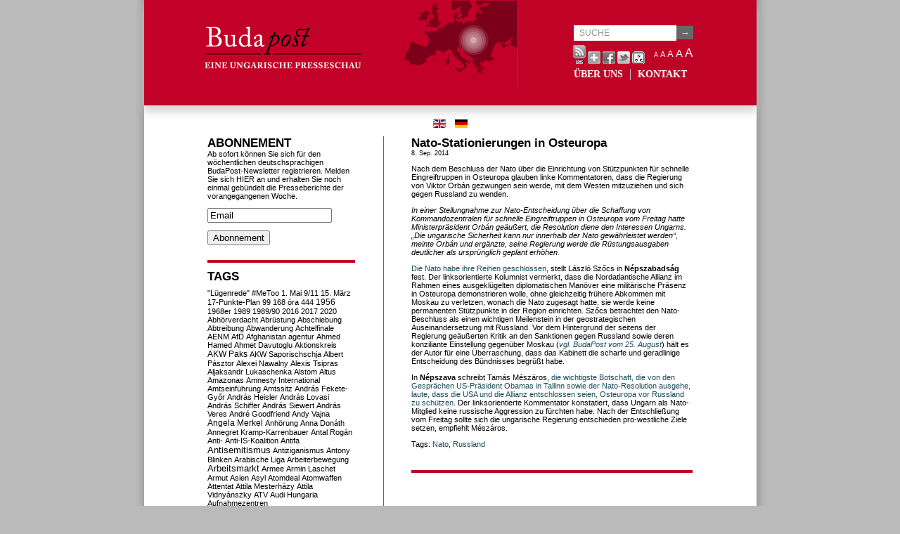

--- FILE ---
content_type: text/html; charset=UTF-8
request_url: https://www.budapost.de/2014/09/nato-stationierungen-in-osteuropa/
body_size: 32476
content:
<!DOCTYPE html PUBLIC "-//W3C//DTD XHTML 1.0 Transitional//EN" "http://www.w3.org/TR/xhtml1/DTD/xhtml1-transitional.dtd">
<html xmlns="http://www.w3.org/1999/xhtml">
<head profile="http://gmpg.org/xfn/11">
<meta http-equiv="Content-Type" content="text/html; charset=UTF-8" />
<title>Budapost  &raquo; Nato-Stationierungen in Osteuropa</title>
<meta name="generator" content="WordPress 6.9" /> <!-- leave this for stats -->
<link rel="stylesheet" href="https://www.budapost.de/wp-content/themes/center/style.css" type="text/css" media="screen" />
<link rel="stylesheet" href="/wp-content/themes/center/print.css" type="text/css" media="print" />
<link rel="alternate" type="application/rss+xml" title="Budapost RSS Feed" href="https://www.budapost.de/feed/" />
<link rel="pingback" href="" />
<script src="https://www.budapost.de/wp-content/themes/center/js/js_liveclock.js" type="text/javascript"></script>
<script src="/wp-content/themes/center/js/jquery-1.2.6.min.js"></script>
<script src="/wp-content/themes/center/js/jquery.jBrowserBookmark.min.js"></script>
<script src="/wp-content/themes/center/js/typeface-0.15.js"></script>
<script src="/wp-content/themes/center/js/minion_pro_regular.typeface.js"></script>


<!--Plugin WP Missed Schedule 2013.1231.2013 Build 2014-09-13 Active - Tag 6707293c0218e2d8b7aa38d418ffa608-->

<!-- This website is patched against a big problem not solved from WordPress 2.5+ to date -->

<meta name='robots' content='max-image-preview:large' />
<link rel="alternate" title="oEmbed (JSON)" type="application/json+oembed" href="https://www.budapost.de/wp-json/oembed/1.0/embed?url=https%3A%2F%2Fwww.budapost.de%2F2014%2F09%2Fnato-stationierungen-in-osteuropa%2F" />
<link rel="alternate" title="oEmbed (XML)" type="text/xml+oembed" href="https://www.budapost.de/wp-json/oembed/1.0/embed?url=https%3A%2F%2Fwww.budapost.de%2F2014%2F09%2Fnato-stationierungen-in-osteuropa%2F&#038;format=xml" />
<style id='wp-img-auto-sizes-contain-inline-css' type='text/css'>
img:is([sizes=auto i],[sizes^="auto," i]){contain-intrinsic-size:3000px 1500px}
/*# sourceURL=wp-img-auto-sizes-contain-inline-css */
</style>
<style id='wp-emoji-styles-inline-css' type='text/css'>

	img.wp-smiley, img.emoji {
		display: inline !important;
		border: none !important;
		box-shadow: none !important;
		height: 1em !important;
		width: 1em !important;
		margin: 0 0.07em !important;
		vertical-align: -0.1em !important;
		background: none !important;
		padding: 0 !important;
	}
/*# sourceURL=wp-emoji-styles-inline-css */
</style>
<style id='wp-block-library-inline-css' type='text/css'>
:root{--wp-block-synced-color:#7a00df;--wp-block-synced-color--rgb:122,0,223;--wp-bound-block-color:var(--wp-block-synced-color);--wp-editor-canvas-background:#ddd;--wp-admin-theme-color:#007cba;--wp-admin-theme-color--rgb:0,124,186;--wp-admin-theme-color-darker-10:#006ba1;--wp-admin-theme-color-darker-10--rgb:0,107,160.5;--wp-admin-theme-color-darker-20:#005a87;--wp-admin-theme-color-darker-20--rgb:0,90,135;--wp-admin-border-width-focus:2px}@media (min-resolution:192dpi){:root{--wp-admin-border-width-focus:1.5px}}.wp-element-button{cursor:pointer}:root .has-very-light-gray-background-color{background-color:#eee}:root .has-very-dark-gray-background-color{background-color:#313131}:root .has-very-light-gray-color{color:#eee}:root .has-very-dark-gray-color{color:#313131}:root .has-vivid-green-cyan-to-vivid-cyan-blue-gradient-background{background:linear-gradient(135deg,#00d084,#0693e3)}:root .has-purple-crush-gradient-background{background:linear-gradient(135deg,#34e2e4,#4721fb 50%,#ab1dfe)}:root .has-hazy-dawn-gradient-background{background:linear-gradient(135deg,#faaca8,#dad0ec)}:root .has-subdued-olive-gradient-background{background:linear-gradient(135deg,#fafae1,#67a671)}:root .has-atomic-cream-gradient-background{background:linear-gradient(135deg,#fdd79a,#004a59)}:root .has-nightshade-gradient-background{background:linear-gradient(135deg,#330968,#31cdcf)}:root .has-midnight-gradient-background{background:linear-gradient(135deg,#020381,#2874fc)}:root{--wp--preset--font-size--normal:16px;--wp--preset--font-size--huge:42px}.has-regular-font-size{font-size:1em}.has-larger-font-size{font-size:2.625em}.has-normal-font-size{font-size:var(--wp--preset--font-size--normal)}.has-huge-font-size{font-size:var(--wp--preset--font-size--huge)}.has-text-align-center{text-align:center}.has-text-align-left{text-align:left}.has-text-align-right{text-align:right}.has-fit-text{white-space:nowrap!important}#end-resizable-editor-section{display:none}.aligncenter{clear:both}.items-justified-left{justify-content:flex-start}.items-justified-center{justify-content:center}.items-justified-right{justify-content:flex-end}.items-justified-space-between{justify-content:space-between}.screen-reader-text{border:0;clip-path:inset(50%);height:1px;margin:-1px;overflow:hidden;padding:0;position:absolute;width:1px;word-wrap:normal!important}.screen-reader-text:focus{background-color:#ddd;clip-path:none;color:#444;display:block;font-size:1em;height:auto;left:5px;line-height:normal;padding:15px 23px 14px;text-decoration:none;top:5px;width:auto;z-index:100000}html :where(.has-border-color){border-style:solid}html :where([style*=border-top-color]){border-top-style:solid}html :where([style*=border-right-color]){border-right-style:solid}html :where([style*=border-bottom-color]){border-bottom-style:solid}html :where([style*=border-left-color]){border-left-style:solid}html :where([style*=border-width]){border-style:solid}html :where([style*=border-top-width]){border-top-style:solid}html :where([style*=border-right-width]){border-right-style:solid}html :where([style*=border-bottom-width]){border-bottom-style:solid}html :where([style*=border-left-width]){border-left-style:solid}html :where(img[class*=wp-image-]){height:auto;max-width:100%}:where(figure){margin:0 0 1em}html :where(.is-position-sticky){--wp-admin--admin-bar--position-offset:var(--wp-admin--admin-bar--height,0px)}@media screen and (max-width:600px){html :where(.is-position-sticky){--wp-admin--admin-bar--position-offset:0px}}

/*# sourceURL=wp-block-library-inline-css */
</style>
<style id='classic-theme-styles-inline-css' type='text/css'>
/*! This file is auto-generated */
.wp-block-button__link{color:#fff;background-color:#32373c;border-radius:9999px;box-shadow:none;text-decoration:none;padding:calc(.667em + 2px) calc(1.333em + 2px);font-size:1.125em}.wp-block-file__button{background:#32373c;color:#fff;text-decoration:none}
/*# sourceURL=/wp-includes/css/classic-themes.min.css */
</style>
<link rel='stylesheet' id='addthis_all_pages-css' href='https://www.budapost.de/wp-content/plugins/addthis/frontend/build/addthis_wordpress_public.min.css?ver=6.9' type='text/css' media='all' />
<script type="text/javascript" src="https://www.budapost.de/wp-includes/js/jquery/jquery.min.js?ver=3.7.1" id="jquery-core-js"></script>
<script type="text/javascript" src="https://www.budapost.de/wp-includes/js/jquery/jquery-migrate.min.js?ver=3.4.1" id="jquery-migrate-js"></script>
<link rel="https://api.w.org/" href="https://www.budapost.de/wp-json/" /><link rel="alternate" title="JSON" type="application/json" href="https://www.budapost.de/wp-json/wp/v2/posts/5075" /><meta name="generator" content="WordPress 6.9" />
<link rel="canonical" href="https://www.budapost.de/2014/09/nato-stationierungen-in-osteuropa/" />
<link rel='shortlink' href='https://www.budapost.de/?p=5075' />
<script type="text/javascript">
//<![CDATA[
function newsletter_check(f) {
    var re = /^([a-zA-Z0-9_\.\-\+])+\@(([a-zA-Z0-9\-]{1,})+\.)+([a-zA-Z0-9]{2,})+$/;
    if (!re.test(f.elements["ne"].value)) {
        alert("The email is not correct");
        return false;
    }
    if (f.elements["ny"] && !f.elements["ny"].checked) {
        alert("You must accept the privacy statement");
        return false;
    }
    return true;
}
//]]></script>
<style type="text/css">
</style>
<script src="https://www.budapost.de/wp-content/plugins/wp-chgfontsize/wp-chgfontsize.js" type="text/javascript"></script>
<script data-cfasync="false" type="text/javascript">if (window.addthis_product === undefined) { window.addthis_product = "wpp"; } if (window.wp_product_version === undefined) { window.wp_product_version = "wpp-6.2.7"; } if (window.addthis_share === undefined) { window.addthis_share = {}; } if (window.addthis_config === undefined) { window.addthis_config = {"data_track_clickback":false,"ignore_server_config":true,"data_ga_property":"UA-44467762-2","data_ga_social":true,"ui_language":"de","ui_atversion":"300","ui_508_compliant":true}; } if (window.addthis_layers === undefined) { window.addthis_layers = {}; } if (window.addthis_layers_tools === undefined) { window.addthis_layers_tools = [{"sharetoolbox":{"numPreferredServices":5,"thirdPartyButtons":true,"services":"facebook_like,tweet,pinterest_pinit,counter","elements":".addthis_inline_share_toolbox_below,.at-below-post"}}]; } else { window.addthis_layers_tools.push({"sharetoolbox":{"numPreferredServices":5,"thirdPartyButtons":true,"services":"facebook_like,tweet,pinterest_pinit,counter","elements":".addthis_inline_share_toolbox_below,.at-below-post"}});  } if (window.addthis_plugin_info === undefined) { window.addthis_plugin_info = {"info_status":"enabled","cms_name":"WordPress","plugin_name":"Share Buttons by AddThis","plugin_version":"6.2.7","plugin_mode":"WordPress","anonymous_profile_id":"wp-04e11cd605588ed6f2a00a0481b1a680","page_info":{"template":"posts","post_type":""},"sharing_enabled_on_post_via_metabox":false}; } 
                    (function() {
                      var first_load_interval_id = setInterval(function () {
                        if (typeof window.addthis !== 'undefined') {
                          window.clearInterval(first_load_interval_id);
                          if (typeof window.addthis_layers !== 'undefined' && Object.getOwnPropertyNames(window.addthis_layers).length > 0) {
                            window.addthis.layers(window.addthis_layers);
                          }
                          if (Array.isArray(window.addthis_layers_tools)) {
                            for (i = 0; i < window.addthis_layers_tools.length; i++) {
                              window.addthis.layers(window.addthis_layers_tools[i]);
                            }
                          }
                        }
                     },1000)
                    }());
                </script> <script data-cfasync="false" type="text/javascript" src="https://s7.addthis.com/js/300/addthis_widget.js#pubid=ra-525281d812f24fd1" async="async"></script><style id="sccss">/* Enter Your Custom CSS Here */

body div#top {
  background-image: none !important;
  background-color: #C10227 ! important;
  height: 150px;
  margin-bottom: 20px;
  width: 871px !important;
  margin-left: 0px !important;
  margin-right: 0px !important;
  display: block;
  -webkit-box-shadow: 0px 10px 10px 0px rgba(204, 204, 204, 0.75);
  -moz-box-shadow:    0px 10px 10px 0px rgba(204, 204, 204, 0.75);
  box-shadow:         0px 10px 10px 0px rgba(204, 204, 204, 0.75);
}

body div#top a {
  color: #ffffff;
}

body div#top form#searchform input#s {
  background-color: #ffffff !important;
}

body div#main {
  margin-top: 0px !important;
}

body div#lsidebar li.widget,
body div#content div.entry {
  border-bottom-color: #C10227 ! important;
}</style></head>
<body>
<div id="wrap">
<div id="top">
    <div id="header">
        <a href="https://www.budapost.de" name="top"><img src="/wp-content/themes/center/images/budapost_de.png" alt="Budapost - A Hungarian Press Review" hspace="0" vspace="0" align="left" width="532" height="134" border="0"></a>
    </div>

    <div id="header_right">

        <form id="searchform" method="get" action="https://www.budapost.de/" >
<input type="text" value="SUCHE" onfocus="if (this.value == 'SUCHE') {this.value = '';}" onblur="if (this.value == '') {this.value = 'SUCHE';}" maxlength="50" name="s" id="s" /><input type="submit" value="→" id="submit" />
</form>
        <div id="top_tools">
          <div id="headicons">
            <div class="addthis_container addthis_toolbox addthis_default_style" addthis:url="http%3A%2F%2Fwww.budapost.de>" addthis:title="Budapost - A Hungarian Press Review">
                <a class="at300b" href="https://www.budapost.de/feed/"><img src="/wp-content/themes/center/images/icon_rss.gif" width="18" height="27" border="0" alt="Entries RSS Feed" /></a>
                <a class="addthis_button_compact"><img src="/wp-content/themes/center/images/sm_plus.gif" width="18" height="18" border="0" alt="Share" /></a>
                <a class="addthis_button_facebook"><img src="/wp-content/themes/center/images/facebook.gif" width="18" height="18" border="0" alt="Send to Facebook" /></a>
                <a class="addthis_button_twitter"><img src="/wp-content/themes/center/images/csirip.png" width="18" height="18" border="0" alt="Tweet This" /></a>
                <a class="at300b" href="/index.php?wptheme=access2"><img src="/wp-content/themes/center/images/icon_acc.gif" width="18" height="18" border="0" alt="Accessible version" /></a>
                <script type="text/javascript" src="http://s7.addthis.com/js/250/addthis_widget.js#username="></script>
            </div>
          </div>
          <div id="headchgfont">
            
<script language="JavaScript" type="text/javascript">
<!--
chgfontsize_element = '';
chgfontsize_min_font_size = 9;
chgfontsize_max_font_size = 17;
chgfontsize_interval_font_size = 2;
chgfontsize_units_font_size = 'px';
chgfontsize_default_font_size = 11;
chgfontsize_units = chgFontSize_getCookie('wp-chgfontsize-units');
if (chgfontsize_units != chgfontsize_units_font_size) {
   chgfontsize_font_size = chgfontsize_default_font_size;
} else {
   chgfontsize_font_size = Number(chgFontSize_getCookie('wp-chgfontsize'));
   if (chgfontsize_font_size == null) { chgfontsize_font_size = chgfontsize_default_font_size; }
}
chgFontSize_display('', '', 'on', '');
chgFontSize();
//-->
</script>
          </div>
        </div>

        <div id="clock"><script type="text/javascript">showdate();</script></div>

        <div id="nav">
            <ul class="nav typeface-js">
                                <li class="page_item page-item-2"><a href="/about/" title="Über uns">ÜBER UNS</a></li>
                <li class="page_item page-item-11"><a href="/contact/" title="Kontakt">KONTAKT</a></li>
            </ul>
        </div>
    </div>
</div>

<div class="mod-languages">
  <ul class="lang-inline">
    <li class="lang-active" dir="ltr">
      <a href="http://budapost.eu/">
        <img src="/wp-content/themes/center/images/en.gif" alt="English(GB)" title="English (GB)">
      </a>
    </li>
    <li class="" dir="ltr">
        <img src="/wp-content/themes/center/images/de.gif" alt="Deutsch (DE)" title="Deutsch (DE)">
    </li>
  </ul>
</div>

<div id="main">
<div id="content"> 

			<div class="entry">
		<div class="post" id="post-5075">
			<h2><a href="https://www.budapost.de/2014/09/nato-stationierungen-in-osteuropa/" rel="bookmark" title="Permanent Link: Nato-Stationierungen in Osteuropa">Nato-Stationierungen in Osteuropa</a></h2>
<small>8. Sep. 2014 </small>
		
				<div class="at-above-post addthis_tool" data-url="https://www.budapost.de/2014/09/nato-stationierungen-in-osteuropa/"></div><p>Nach dem Beschluss der Nato über die Einrichtung von Stützpunkten für schnelle Eingreiftruppen in Osteuropa glauben linke Kommentatoren, dass die Regierung von Viktor Orbán gezwungen sein werde, mit dem Westen mitzuziehen und sich gegen Russland zu wenden.<span id="more-5075"></span></p>
<p><em>In einer Stellungnahme zur Nato-Entscheidung über die Schaffung von Kommandozentralen für schnelle Eingreiftruppen in Osteuropa vom Freitag hatte Ministerpräsident Orbán geäußert, die Resolution diene den Interessen Ungarns. „Die ungarische Sicherheit kann nur innerhalb der Nato gewährleistet werden“, meinte Orbán und ergänzte, seine Regierung werde die Rüstungsausgaben deutlicher als ursprünglich geplant erhöhen.</em></p>
<p><a href="http://nol.hu/velemeny/zarjunk-sorainkat-1484635" target="_blank">Die Nato habe ihre Reihen geschlossen</a>, stellt László Szőcs in <strong>Népszabadság</strong> fest. Der linksorientierte Kolumnist vermerkt, dass die Nordatlantische Allianz im Rahmen eines ausgeklügelten diplomatischen Manöver eine militärische Präsenz in Osteuropa demonstrieren wolle, ohne gleichzeitig frühere Abkommen mit Moskau zu verletzen, wonach die Nato zugesagt hatte, sie werde keine permanenten Stützpunkte in der Region einrichten. Szőcs betrachtet den Nato-Beschluss als einen wichtigen Meilenstein in der geostrategischen Auseinandersetzung mit Russland. Vor dem Hintergrund der seitens der Regierung geäußerten Kritik an den Sanktionen gegen Russland sowie deren konziliante Einstellung gegenüber Moskau (<a title="Die Ukraine-Krise und der geopolitische Wandel" href="http://www.budapost.de/2014/08/die-ukraine-krise-und-der-geopolitische-wandel/" target="_blank"><em>vgl. BudaPost vom 25. August</em></a>) hält es der Autor für eine Überraschung, dass das Kabinett die scharfe und geradlinige Entscheidung des Bündnisses begrüßt habe.</p>
<p>In <strong>Népszava</strong> schreibt Tamás Mészáros, <a href="http://nepszava.hu/cikk/1032372-manipulalt-cirkusz" target="_blank">die wichtigste Botschaft, die von den Gesprächen US-Präsident Obamas in Tallinn sowie der Nato-Resolution ausgehe, laute, dass die USA und die Allianz entschlossen seien, Osteuropa vor Russland zu schützen</a>. Der linksorientierte Kommentator konstatiert, dass Ungarn als Nato-Mitglied keine russische Aggression zu fürchten habe. Nach der Entschließung vom Freitag sollte sich die ungarische Regierung entschieden pro-westliche Ziele setzen, empfiehlt Mészáros.</p>
<!-- AddThis Advanced Settings above via filter on the_content --><!-- AddThis Advanced Settings below via filter on the_content --><!-- AddThis Advanced Settings generic via filter on the_content --><!-- AddThis Share Buttons above via filter on the_content --><!-- AddThis Share Buttons below via filter on the_content --><div class="at-below-post addthis_tool" data-url="https://www.budapost.de/2014/09/nato-stationierungen-in-osteuropa/"></div><!-- AddThis Share Buttons generic via filter on the_content --><p>Tags: <a href="https://www.budapost.de/tag/nato/" rel="tag">Nato</a>, <a href="https://www.budapost.de/tag/russland/" rel="tag">Russland</a></p>				
				

			</div>
		</div>
    <!-- div class="entry">
		</div -->

	
	</div>
<div id="sidebar">
<div id="lsidebar">
<ul>
			<li id="newsletterwidget-3" class="widget widget_newsletterwidget"><h2 class="widgettitle">Abonnement</h2>
Ab sofort können Sie sich für den wöchentlichen deutschsprachigen BudaPost-Newsletter registrieren. Melden Sie sich HIER an und erhalten Sie noch einmal gebündelt die Presseberichte der vorangegangenen Woche.<div class="newsletter newsletter-widget"><form action="" onsubmit="return newsletter_check(this)" method="post"><input type="hidden" name="na" value="s"/><input type="hidden" name="nr" value="widget"/><p><input class="newsletter-email" type="text" name="ne" value="Email" onclick="if (this.defaultValue==this.value) this.value=''" onblur="if (this.value=='') this.value=this.defaultValue"/></p><p><input type="submit" value="Abonnement"/></p></form></div></li>
<li id="better-tag-cloud" class="widget widget_nktagcloud"><h2 class="widgettitle">Tags</h2>
<a href='https://www.budapost.de/tag/lugenrede/'  class='tag-link-655 nktagcloud-8' title='3' rel="tag" style='font-size: 8.09pt;'>"Lügenrede"</a>
<a href='https://www.budapost.de/tag/metoo/'  class='tag-link-1928 nktagcloud-8' title='2' rel="tag" style='font-size: 8.04pt;'>#MeToo</a>
<a href='https://www.budapost.de/tag/1-mai/'  class='tag-link-2106 nktagcloud-8' title='1' rel="tag" style='font-size: 8pt;'>1. Mai</a>
<a href='https://www.budapost.de/tag/911/'  class='tag-link-878 nktagcloud-8' title='2' rel="tag" style='font-size: 8.04pt;'>9/11</a>
<a href='https://www.budapost.de/tag/15-marz/'  class='tag-link-1434 nktagcloud-8' title='13' rel="tag" style='font-size: 8.52pt;'>15. März</a>
<a href='https://www.budapost.de/tag/17-punkte-plan/'  class='tag-link-1304 nktagcloud-8' title='1' rel="tag" style='font-size: 8pt;'>17-Punkte-Plan</a>
<a href='https://www.budapost.de/tag/99/'  class='tag-link-2105 nktagcloud-8' title='1' rel="tag" style='font-size: 8pt;'>99</a>
<a href='https://www.budapost.de/tag/168-ora/'  class='tag-link-1939 nktagcloud-8' title='1' rel="tag" style='font-size: 8pt;'>168 óra</a>
<a href='https://www.budapost.de/tag/444/'  class='tag-link-1545 nktagcloud-8' title='1' rel="tag" style='font-size: 8pt;'>444</a>
<a href='https://www.budapost.de/tag/1956/'  class='tag-link-148 nktagcloud-9' title='31' rel="tag" style='font-size: 9.29pt;'>1956</a>
<a href='https://www.budapost.de/tag/1968er/'  class='tag-link-1494 nktagcloud-8' title='1' rel="tag" style='font-size: 8pt;'>1968er</a>
<a href='https://www.budapost.de/tag/1989/'  class='tag-link-765 nktagcloud-8' title='3' rel="tag" style='font-size: 8.09pt;'>1989</a>
<a href='https://www.budapost.de/tag/198990/'  class='tag-link-571 nktagcloud-8' title='1' rel="tag" style='font-size: 8pt;'>1989/90</a>
<a href='https://www.budapost.de/tag/2016/'  class='tag-link-1371 nktagcloud-8' title='3' rel="tag" style='font-size: 8.09pt;'>2016</a>
<a href='https://www.budapost.de/tag/2017/'  class='tag-link-1607 nktagcloud-8' title='1' rel="tag" style='font-size: 8pt;'>2017</a>
<a href='https://www.budapost.de/tag/2020/'  class='tag-link-2075 nktagcloud-8' title='2' rel="tag" style='font-size: 8.04pt;'>2020</a>
<a href='https://www.budapost.de/tag/abhorverdacht/'  class='tag-link-483 nktagcloud-8' title='1' rel="tag" style='font-size: 8pt;'>Abhörverdacht</a>
<a href='https://www.budapost.de/tag/abrustung/'  class='tag-link-1783 nktagcloud-8' title='1' rel="tag" style='font-size: 8pt;'>Abrüstung</a>
<a href='https://www.budapost.de/tag/abschiebung/'  class='tag-link-1193 nktagcloud-8' title='1' rel="tag" style='font-size: 8pt;'>Abschiebung</a>
<a href='https://www.budapost.de/tag/abtreibung/'  class='tag-link-2052 nktagcloud-8' title='3' rel="tag" style='font-size: 8.09pt;'>Abtreibung</a>
<a href='https://www.budapost.de/tag/abwanderung/'  class='tag-link-1099 nktagcloud-8' title='14' rel="tag" style='font-size: 8.56pt;'>Abwanderung</a>
<a href='https://www.budapost.de/tag/achtelfinale/'  class='tag-link-1492 nktagcloud-8' title='1' rel="tag" style='font-size: 8pt;'>Achtelfinale</a>
<a href='https://www.budapost.de/tag/aenm/'  class='tag-link-1390 nktagcloud-8' title='1' rel="tag" style='font-size: 8pt;'>AENM</a>
<a href='https://www.budapost.de/tag/afd/'  class='tag-link-1553 nktagcloud-8' title='4' rel="tag" style='font-size: 8.13pt;'>AfD</a>
<a href='https://www.budapost.de/tag/afghanistan/'  class='tag-link-2096 nktagcloud-8' title='5' rel="tag" style='font-size: 8.17pt;'>Afghanistan</a>
<a href='https://www.budapost.de/tag/agentur/'  class='tag-link-2202 nktagcloud-8' title='1' rel="tag" style='font-size: 8pt;'>agentur</a>
<a href='https://www.budapost.de/tag/ahmed-hamed/'  class='tag-link-1591 nktagcloud-8' title='2' rel="tag" style='font-size: 8.04pt;'>Ahmed Hamed</a>
<a href='https://www.budapost.de/tag/ahmet-davutoglu/'  class='tag-link-1044 nktagcloud-8' title='1' rel="tag" style='font-size: 8pt;'>Ahmet Davutoglu</a>
<a href='https://www.budapost.de/tag/aktionskreis/'  class='tag-link-1696 nktagcloud-8' title='1' rel="tag" style='font-size: 8pt;'>Aktionskreis</a>
<a href='https://www.budapost.de/tag/paks/'  class='tag-link-352 nktagcloud-8' title='22' rel="tag" style='font-size: 8.9pt;'>AKW Paks</a>
<a href='https://www.budapost.de/tag/akw-saporischschja/'  class='tag-link-2178 nktagcloud-8' title='1' rel="tag" style='font-size: 8pt;'>AKW Saporischschja</a>
<a href='https://www.budapost.de/tag/albert-pasztor/'  class='tag-link-786 nktagcloud-8' title='4' rel="tag" style='font-size: 8.13pt;'>Albert Pásztor</a>
<a href='https://www.budapost.de/tag/alexei-nawalny/'  class='tag-link-2038 nktagcloud-8' title='4' rel="tag" style='font-size: 8.13pt;'>Alexei Nawalny</a>
<a href='https://www.budapost.de/tag/alexis-tsipras/'  class='tag-link-1254 nktagcloud-8' title='1' rel="tag" style='font-size: 8pt;'>Alexis Tsipras</a>
<a href='https://www.budapost.de/tag/aljaksandr-lukaschenka/'  class='tag-link-2028 nktagcloud-8' title='2' rel="tag" style='font-size: 8.04pt;'>Aljaksandr Lukaschenka</a>
<a href='https://www.budapost.de/tag/alstom/'  class='tag-link-1464 nktagcloud-8' title='1' rel="tag" style='font-size: 8pt;'>Alstom</a>
<a href='https://www.budapost.de/tag/altus/'  class='tag-link-1124 nktagcloud-8' title='1' rel="tag" style='font-size: 8pt;'>Altus</a>
<a href='https://www.budapost.de/tag/amazonas/'  class='tag-link-1934 nktagcloud-8' title='1' rel="tag" style='font-size: 8pt;'>Amazonas</a>
<a href='https://www.budapost.de/tag/amnesty-international/'  class='tag-link-1293 nktagcloud-8' title='1' rel="tag" style='font-size: 8pt;'>Amnesty International</a>
<a href='https://www.budapost.de/tag/amtseinfuhrung/'  class='tag-link-725 nktagcloud-8' title='1' rel="tag" style='font-size: 8pt;'>Amtseinführung</a>
<a href='https://www.budapost.de/tag/amtssitz/'  class='tag-link-1844 nktagcloud-8' title='1' rel="tag" style='font-size: 8pt;'>Amtssitz</a>
<a href='https://www.budapost.de/tag/andras-fekete-gyor/'  class='tag-link-2079 nktagcloud-8' title='3' rel="tag" style='font-size: 8.09pt;'>András Fekete-Győr</a>
<a href='https://www.budapost.de/tag/andras-heisler/'  class='tag-link-1564 nktagcloud-8' title='3' rel="tag" style='font-size: 8.09pt;'>András Heisler</a>
<a href='https://www.budapost.de/tag/andras-lovasi/'  class='tag-link-1913 nktagcloud-8' title='2' rel="tag" style='font-size: 8.04pt;'>András Lovasi</a>
<a href='https://www.budapost.de/tag/andras-schiffer/'  class='tag-link-1475 nktagcloud-8' title='3' rel="tag" style='font-size: 8.09pt;'>András Schiffer</a>
<a href='https://www.budapost.de/tag/andras-siewert/'  class='tag-link-1755 nktagcloud-8' title='2' rel="tag" style='font-size: 8.04pt;'>András Siewert</a>
<a href='https://www.budapost.de/tag/andras-veres/'  class='tag-link-1698 nktagcloud-8' title='1' rel="tag" style='font-size: 8pt;'>András Veres</a>
<a href='https://www.budapost.de/tag/andre-goodfriend/'  class='tag-link-931 nktagcloud-8' title='5' rel="tag" style='font-size: 8.17pt;'>André Goodfriend</a>
<a href='https://www.budapost.de/tag/andy-vajna/'  class='tag-link-1298 nktagcloud-8' title='2' rel="tag" style='font-size: 8.04pt;'>Andy Vajna</a>
<a href='https://www.budapost.de/tag/angela-merkel/'  class='tag-link-723 nktagcloud-9' title='33' rel="tag" style='font-size: 9.37pt;'>Angela Merkel</a>
<a href='https://www.budapost.de/tag/anhorung/'  class='tag-link-901 nktagcloud-8' title='1' rel="tag" style='font-size: 8pt;'>Anhörung</a>
<a href='https://www.budapost.de/tag/anna-donath/'  class='tag-link-1926 nktagcloud-8' title='1' rel="tag" style='font-size: 8pt;'>Anna Donáth</a>
<a href='https://www.budapost.de/tag/annegret-kramp-karrenbauer/'  class='tag-link-1842 nktagcloud-8' title='1' rel="tag" style='font-size: 8pt;'>Annegret Kramp-Karrenbauer</a>
<a href='https://www.budapost.de/tag/antal-rogan/'  class='tag-link-404 nktagcloud-8' title='4' rel="tag" style='font-size: 8.13pt;'>Antal Rogán</a>
<a href='https://www.budapost.de/tag/anti/'  class='tag-link-1741 nktagcloud-8' title='1' rel="tag" style='font-size: 8pt;'>Anti-</a>
<a href='https://www.budapost.de/tag/anti-is-koalition/'  class='tag-link-1063 nktagcloud-8' title='4' rel="tag" style='font-size: 8.13pt;'>Anti-IS-Koalition</a>
<a href='https://www.budapost.de/tag/antifa/'  class='tag-link-2245 nktagcloud-8' title='1' rel="tag" style='font-size: 8pt;'>Antifa</a>
<a href='https://www.budapost.de/tag/antisemitismus/'  class='tag-link-484 nktagcloud-9' title='41' rel="tag" style='font-size: 9.72pt;'>Antisemitismus</a>
<a href='https://www.budapost.de/tag/antiziganismus/'  class='tag-link-985 nktagcloud-8' title='6' rel="tag" style='font-size: 8.21pt;'>Antiziganismus</a>
<a href='https://www.budapost.de/tag/antony-blinken/'  class='tag-link-2062 nktagcloud-8' title='2' rel="tag" style='font-size: 8.04pt;'>Antony Blinken</a>
<a href='https://www.budapost.de/tag/arabische-liga/'  class='tag-link-1862 nktagcloud-8' title='1' rel="tag" style='font-size: 8pt;'>Arabische Liga</a>
<a href='https://www.budapost.de/tag/arbeiterbewegung/'  class='tag-link-2107 nktagcloud-8' title='1' rel="tag" style='font-size: 8pt;'>Arbeiterbewegung</a>
<a href='https://www.budapost.de/tag/arbeitsmarkt/'  class='tag-link-1224 nktagcloud-9' title='34' rel="tag" style='font-size: 9.42pt;'>Arbeitsmarkt</a>
<a href='https://www.budapost.de/tag/armee/'  class='tag-link-1273 nktagcloud-8' title='3' rel="tag" style='font-size: 8.09pt;'>Armee</a>
<a href='https://www.budapost.de/tag/armin-laschet/'  class='tag-link-2080 nktagcloud-8' title='1' rel="tag" style='font-size: 8pt;'>Armin Laschet</a>
<a href='https://www.budapost.de/tag/armut/'  class='tag-link-696 nktagcloud-8' title='11' rel="tag" style='font-size: 8.43pt;'>Armut</a>
<a href='https://www.budapost.de/tag/asien/'  class='tag-link-2253 nktagcloud-8' title='1' rel="tag" style='font-size: 8pt;'>Asien</a>
<a href='https://www.budapost.de/tag/asyl/'  class='tag-link-1020 nktagcloud-8' title='8' rel="tag" style='font-size: 8.3pt;'>Asyl</a>
<a href='https://www.budapost.de/tag/atomdeal/'  class='tag-link-593 nktagcloud-8' title='11' rel="tag" style='font-size: 8.43pt;'>Atomdeal</a>
<a href='https://www.budapost.de/tag/atomwaffen/'  class='tag-link-2174 nktagcloud-8' title='1' rel="tag" style='font-size: 8pt;'>Atomwaffen</a>
<a href='https://www.budapost.de/tag/attentat/'  class='tag-link-988 nktagcloud-8' title='8' rel="tag" style='font-size: 8.3pt;'>Attentat</a>
<a href='https://www.budapost.de/tag/attila-mesterhazy/'  class='tag-link-511 nktagcloud-8' title='11' rel="tag" style='font-size: 8.43pt;'>Attila Mesterházy</a>
<a href='https://www.budapost.de/tag/attila-vidnyanszky/'  class='tag-link-2039 nktagcloud-8' title='1' rel="tag" style='font-size: 8pt;'>Attila Vidnyánszky</a>
<a href='https://www.budapost.de/tag/atv/'  class='tag-link-2101 nktagcloud-8' title='1' rel="tag" style='font-size: 8pt;'>ATV</a>
<a href='https://www.budapost.de/tag/audi-hungaria/'  class='tag-link-1284 nktagcloud-8' title='3' rel="tag" style='font-size: 8.09pt;'>Audi Hungaria</a>
<a href='https://www.budapost.de/tag/aufnahmezentren/'  class='tag-link-1245 nktagcloud-8' title='1' rel="tag" style='font-size: 8pt;'>Aufnahmezentren</a>
<a href='https://www.budapost.de/tag/auftragsvergabeverfahren/'  class='tag-link-1325 nktagcloud-8' title='1' rel="tag" style='font-size: 8pt;'>Auftragsvergabeverfahren</a>
<a href='https://www.budapost.de/tag/auslandsungarn/'  class='tag-link-535 nktagcloud-9' title='38' rel="tag" style='font-size: 9.59pt;'>Auslandsungarn</a>
<a href='https://www.budapost.de/tag/auslander/'  class='tag-link-2251 nktagcloud-8' title='1' rel="tag" style='font-size: 8pt;'>Ausländer</a>
<a href='https://www.budapost.de/tag/ausschreitungen/'  class='tag-link-2077 nktagcloud-8' title='4' rel="tag" style='font-size: 8.13pt;'>Ausschreitungen</a>
<a href='https://www.budapost.de/tag/auswanderung/'  class='tag-link-848 nktagcloud-8' title='2' rel="tag" style='font-size: 8.04pt;'>Auswanderung</a>
<a href='https://www.budapost.de/tag/autoindustrie/'  class='tag-link-1311 nktagcloud-8' title='7' rel="tag" style='font-size: 8.26pt;'>Autoindustrie</a>
<a href='https://www.budapost.de/tag/autonomie/'  class='tag-link-731 nktagcloud-8' title='7' rel="tag" style='font-size: 8.26pt;'>Autonomie</a>
<a href='https://www.budapost.de/tag/ausenpolitik/'  class='tag-link-863 nktagcloud-9' title='37' rel="tag" style='font-size: 9.55pt;'>Außenpolitik</a>
<a href='https://www.budapost.de/tag/baja/'  class='tag-link-406 nktagcloud-8' title='2' rel="tag" style='font-size: 8.04pt;'>Baja</a>
<a href='https://www.budapost.de/tag/balkan/'  class='tag-link-1787 nktagcloud-8' title='3' rel="tag" style='font-size: 8.09pt;'>Balkan</a>
<a href='https://www.budapost.de/tag/banken/'  class='tag-link-883 nktagcloud-8' title='4' rel="tag" style='font-size: 8.13pt;'>Banken</a>
<a href='https://www.budapost.de/tag/barack-obama/'  class='tag-link-750 nktagcloud-8' title='5' rel="tag" style='font-size: 8.17pt;'>Barack Obama</a>
<a href='https://www.budapost.de/tag/barcelona/'  class='tag-link-1694 nktagcloud-8' title='1' rel="tag" style='font-size: 8pt;'>Barcelona</a>
<a href='https://www.budapost.de/tag/barvergutungen/'  class='tag-link-1093 nktagcloud-8' title='1' rel="tag" style='font-size: 8pt;'>Barvergütungen</a>
<a href='https://www.budapost.de/tag/bausektor/'  class='tag-link-1887 nktagcloud-8' title='1' rel="tag" style='font-size: 8pt;'>Bausektor</a>
<a href='https://www.budapost.de/tag/bausparsubvention/'  class='tag-link-1822 nktagcloud-8' title='1' rel="tag" style='font-size: 8pt;'>Bausparsubvention</a>
<a href='https://www.budapost.de/tag/bayerische-landtagswahl/'  class='tag-link-1821 nktagcloud-8' title='2' rel="tag" style='font-size: 8.04pt;'>Bayerische Landtagswahl</a>
<a href='https://www.budapost.de/tag/bayernlb/'  class='tag-link-822 nktagcloud-8' title='1' rel="tag" style='font-size: 8pt;'>BayernLB</a>
<a href='https://www.budapost.de/tag/beerdigung/'  class='tag-link-1317 nktagcloud-8' title='1' rel="tag" style='font-size: 8pt;'>Beerdigung</a>
<a href='https://www.budapost.de/tag/befragung/'  class='tag-link-2219 nktagcloud-8' title='1' rel="tag" style='font-size: 8pt;'>Befragung</a>
<a href='https://www.budapost.de/tag/belarus/'  class='tag-link-2026 nktagcloud-8' title='4' rel="tag" style='font-size: 8.13pt;'>Belarus</a>
<a href='https://www.budapost.de/tag/benachteiligung/'  class='tag-link-1611 nktagcloud-8' title='1' rel="tag" style='font-size: 8pt;'>Benachteiligung</a>
<a href='https://www.budapost.de/tag/benedek-javor/'  class='tag-link-1954 nktagcloud-8' title='1' rel="tag" style='font-size: 8pt;'>Benedek Jávor</a>
<a href='https://www.budapost.de/tag/benefizveranstaltung/'  class='tag-link-574 nktagcloud-8' title='1' rel="tag" style='font-size: 8pt;'>Benefizveranstaltung</a>
<a href='https://www.budapost.de/tag/benjamin-netanjahu/'  class='tag-link-1688 nktagcloud-8' title='5' rel="tag" style='font-size: 8.17pt;'>Benjamin Netanjahu</a>
<a href='https://www.budapost.de/tag/benzinpreis/'  class='tag-link-2169 nktagcloud-8' title='6' rel="tag" style='font-size: 8.21pt;'>Benzinpreis</a>
<a href='https://www.budapost.de/tag/berlin/'  class='tag-link-1600 nktagcloud-8' title='1' rel="tag" style='font-size: 8pt;'>Berlin</a>
<a href='https://www.budapost.de/tag/bernadett-szell/'  class='tag-link-1806 nktagcloud-8' title='1' rel="tag" style='font-size: 8pt;'>Bernadett Széll</a>
<a href='https://www.budapost.de/tag/bernard-henri-levy/'  class='tag-link-1886 nktagcloud-8' title='1' rel="tag" style='font-size: 8pt;'>Bernard-Henri Lévy</a>
<a href='https://www.budapost.de/tag/bertelsmann/'  class='tag-link-1026 nktagcloud-8' title='1' rel="tag" style='font-size: 8pt;'>Bertelsmann</a>
<a href='https://www.budapost.de/tag/besatzung/'  class='tag-link-1872 nktagcloud-8' title='1' rel="tag" style='font-size: 8pt;'>Besatzung</a>
<a href='https://www.budapost.de/tag/beschaftigungsprogramme/'  class='tag-link-1137 nktagcloud-8' title='2' rel="tag" style='font-size: 8.04pt;'>Beschäftigungsprogramme</a>
<a href='https://www.budapost.de/tag/besetzung/'  class='tag-link-1875 nktagcloud-8' title='2' rel="tag" style='font-size: 8.04pt;'>Besetzung</a>
<a href='https://www.budapost.de/tag/bethlen-peyer-pakt/'  class='tag-link-705 nktagcloud-8' title='1' rel="tag" style='font-size: 8pt;'>Bethlen-Peyer-Pakt</a>
<a href='https://www.budapost.de/tag/betrug/'  class='tag-link-1050 nktagcloud-8' title='2' rel="tag" style='font-size: 8.04pt;'>Betrug</a>
<a href='https://www.budapost.de/tag/bevolkerungsruckgang/'  class='tag-link-1243 nktagcloud-8' title='15' rel="tag" style='font-size: 8.6pt;'>Bevölkerungsrückgang</a>
<a href='https://www.budapost.de/tag/bilderberg/'  class='tag-link-744 nktagcloud-8' title='1' rel="tag" style='font-size: 8pt;'>Bilderberg</a>
<a href='https://www.budapost.de/tag/bildungssystem/'  class='tag-link-1413 nktagcloud-11' title='75' rel="tag" style='font-size: 11.18pt;'>Bildungssystem</a>
<a href='https://www.budapost.de/tag/bill-clinton/'  class='tag-link-894 nktagcloud-8' title='3' rel="tag" style='font-size: 8.09pt;'>Bill Clinton</a>
<a href='https://www.budapost.de/tag/billigdarlehen/'  class='tag-link-661 nktagcloud-8' title='1' rel="tag" style='font-size: 8pt;'>Billigdarlehen</a>
<a href='https://www.budapost.de/tag/binnennachfrage/'  class='tag-link-738 nktagcloud-8' title='1' rel="tag" style='font-size: 8pt;'>Binnennachfrage</a>
<a href='https://www.budapost.de/tag/bip/'  class='tag-link-496 nktagcloud-10' title='52' rel="tag" style='font-size: 10.19pt;'>BIP</a>
<a href='https://www.budapost.de/tag/bkk/'  class='tag-link-2023 nktagcloud-8' title='1' rel="tag" style='font-size: 8pt;'>BKK</a>
<a href='https://www.budapost.de/tag/black-lives-matter/'  class='tag-link-2016 nktagcloud-8' title='5' rel="tag" style='font-size: 8.17pt;'>Black Lives Matter</a>
<a href='https://www.budapost.de/tag/blanka-nagy/'  class='tag-link-1858 nktagcloud-8' title='2' rel="tag" style='font-size: 8.04pt;'>Blanka Nagy</a>
<a href='https://www.budapost.de/tag/blogger/'  class='tag-link-910 nktagcloud-8' title='1' rel="tag" style='font-size: 8pt;'>Blogger</a>
<a href='https://www.budapost.de/tag/bmw/'  class='tag-link-1797 nktagcloud-8' title='1' rel="tag" style='font-size: 8pt;'>BMW</a>
<a href='https://www.budapost.de/tag/bodenmafia/'  class='tag-link-2260 nktagcloud-8' title='1' rel="tag" style='font-size: 8pt;'>Bodenmafia</a>
<a href='https://www.budapost.de/tag/bokros-paket/'  class='tag-link-1202 nktagcloud-8' title='1' rel="tag" style='font-size: 8pt;'>Bokros-Paket</a>
<a href='https://www.budapost.de/tag/bolschewismus/'  class='tag-link-2017 nktagcloud-8' title='1' rel="tag" style='font-size: 8pt;'>Bolschewismus</a>
<a href='https://www.budapost.de/tag/bootsungluck/'  class='tag-link-1900 nktagcloud-8' title='1' rel="tag" style='font-size: 8pt;'>Bootsunglück</a>
<a href='https://www.budapost.de/tag/boris-johnson/'  class='tag-link-2109 nktagcloud-8' title='1' rel="tag" style='font-size: 8pt;'>Boris Johnson</a>
<a href='https://www.budapost.de/tag/boris-nemzow/'  class='tag-link-1046 nktagcloud-8' title='1' rel="tag" style='font-size: 8pt;'>Boris Nemzow</a>
<a href='https://www.budapost.de/tag/borsod-6/'  class='tag-link-2047 nktagcloud-8' title='2' rel="tag" style='font-size: 8.04pt;'>Borsod 6</a>
<a href='https://www.budapost.de/tag/bosnien-herzegowina/'  class='tag-link-2164 nktagcloud-8' title='1' rel="tag" style='font-size: 8pt;'>Bosnien-Herzegowina</a>
<a href='https://www.budapost.de/tag/boulevard/'  class='tag-link-760 nktagcloud-8' title='1' rel="tag" style='font-size: 8pt;'>Boulevard</a>
<a href='https://www.budapost.de/tag/boykott/'  class='tag-link-637 nktagcloud-8' title='2' rel="tag" style='font-size: 8.04pt;'>Boykott</a>
<a href='https://www.budapost.de/tag/braindrain/'  class='tag-link-1227 nktagcloud-8' title='4' rel="tag" style='font-size: 8.13pt;'>Braindrain</a>
<a href='https://www.budapost.de/tag/brand/'  class='tag-link-1889 nktagcloud-8' title='1' rel="tag" style='font-size: 8pt;'>Brand</a>
<a href='https://www.budapost.de/tag/bratislava/'  class='tag-link-1562 nktagcloud-8' title='1' rel="tag" style='font-size: 8pt;'>Bratislava</a>
<a href='https://www.budapost.de/tag/brexit/'  class='tag-link-1548 nktagcloud-9' title='25' rel="tag" style='font-size: 9.03pt;'>Brexit</a>
<a href='https://www.budapost.de/tag/buchhandel/'  class='tag-link-1630 nktagcloud-8' title='1' rel="tag" style='font-size: 8pt;'>Buchhandel</a>
<a href='https://www.budapost.de/tag/buda-cash/'  class='tag-link-1049 nktagcloud-8' title='2' rel="tag" style='font-size: 8.04pt;'>Buda-Cash</a>
<a href='https://www.budapost.de/tag/budapest/'  class='tag-link-191 nktagcloud-10' title='61' rel="tag" style='font-size: 10.58pt;'>Budapest</a>
<a href='https://www.budapost.de/tag/budapest-pride/'  class='tag-link-788 nktagcloud-8' title='15' rel="tag" style='font-size: 8.6pt;'>Budapest Pride</a>
<a href='https://www.budapost.de/tag/bulgarien/'  class='tag-link-2211 nktagcloud-8' title='2' rel="tag" style='font-size: 8.04pt;'>Bulgarien</a>
<a href='https://www.budapost.de/tag/bundestagswahl/'  class='tag-link-1659 nktagcloud-8' title='6' rel="tag" style='font-size: 8.21pt;'>Bundestagswahl</a>
<a href='https://www.budapost.de/tag/burgberg/'  class='tag-link-1846 nktagcloud-8' title='2' rel="tag" style='font-size: 8.04pt;'>Burgberg</a>
<a href='https://www.budapost.de/tag/balint-homan/'  class='tag-link-1345 nktagcloud-8' title='4' rel="tag" style='font-size: 8.13pt;'>Bálint Hóman</a>
<a href='https://www.budapost.de/tag/bela-biszku/'  class='tag-link-730 nktagcloud-8' title='8' rel="tag" style='font-size: 8.3pt;'>Béla Biszku</a>
<a href='https://www.budapost.de/tag/bela-kovacs/'  class='tag-link-733 nktagcloud-8' title='5' rel="tag" style='font-size: 8.17pt;'>Béla Kovács</a>
<a href='https://www.budapost.de/tag/bela-marko/'  class='tag-link-1181 nktagcloud-8' title='1' rel="tag" style='font-size: 8pt;'>Béla Markó</a>
<a href='https://www.budapost.de/tag/bundnis/'  class='tag-link-1851 nktagcloud-8' title='8' rel="tag" style='font-size: 8.3pt;'>Bündnis</a>
<a href='https://www.budapost.de/tag/calais/'  class='tag-link-1574 nktagcloud-8' title='1' rel="tag" style='font-size: 8pt;'>Calais</a>
<a href='https://www.budapost.de/tag/cannon-hinnant/'  class='tag-link-2030 nktagcloud-8' title='1' rel="tag" style='font-size: 8pt;'>Cannon Hinnant</a>
<a href='https://www.budapost.de/tag/carl-schmitt/'  class='tag-link-1985 nktagcloud-8' title='1' rel="tag" style='font-size: 8pt;'>Carl Schmitt</a>
<a href='https://www.budapost.de/tag/cdu/'  class='tag-link-2081 nktagcloud-8' title='2' rel="tag" style='font-size: 8.04pt;'>CDU</a>
<a href='https://www.budapost.de/tag/central-european-university-ceu/'  class='tag-link-1633 nktagcloud-9' title='32' rel="tag" style='font-size: 9.33pt;'>Central European University (CEU)</a>
<a href='https://www.budapost.de/tag/ceta/'  class='tag-link-1017 nktagcloud-8' title='1' rel="tag" style='font-size: 8pt;'>CETA</a>
<a href='https://www.budapost.de/tag/chanukka/'  class='tag-link-1613 nktagcloud-8' title='1' rel="tag" style='font-size: 8pt;'>Chanukka</a>
<a href='https://www.budapost.de/tag/charlie-hebdo/'  class='tag-link-987 nktagcloud-8' title='2' rel="tag" style='font-size: 8.04pt;'>Charlie Hebdo</a>
<a href='https://www.budapost.de/tag/charlottesville/'  class='tag-link-1695 nktagcloud-8' title='1' rel="tag" style='font-size: 8pt;'>Charlottesville</a>
<a href='https://www.budapost.de/tag/chemnitz/'  class='tag-link-1810 nktagcloud-8' title='2' rel="tag" style='font-size: 8.04pt;'>Chemnitz</a>
<a href='https://www.budapost.de/tag/china/'  class='tag-link-70 nktagcloud-8' title='20' rel="tag" style='font-size: 8.82pt;'>China</a>
<a href='https://www.budapost.de/tag/christchurch/'  class='tag-link-1871 nktagcloud-8' title='2' rel="tag" style='font-size: 8.04pt;'>Christchurch</a>
<a href='https://www.budapost.de/tag/christdemokratie/'  class='tag-link-1790 nktagcloud-8' title='7' rel="tag" style='font-size: 8.26pt;'>Christdemokratie</a>
<a href='https://www.budapost.de/tag/christentum/'  class='tag-link-700 nktagcloud-8' title='21' rel="tag" style='font-size: 8.86pt;'>Christentum</a>
<a href='https://www.budapost.de/tag/christian-kern/'  class='tag-link-1474 nktagcloud-8' title='2' rel="tag" style='font-size: 8.04pt;'>Christian Kern</a>
<a href='https://www.budapost.de/tag/christlich-demokratische-internationale/'  class='tag-link-2133 nktagcloud-8' title='1' rel="tag" style='font-size: 8pt;'>Christlich-Demokratische Internationale</a>
<a href='https://www.budapost.de/tag/christliche-freiheit/'  class='tag-link-1912 nktagcloud-8' title='4' rel="tag" style='font-size: 8.13pt;'>Christliche Freiheit</a>
<a href='https://www.budapost.de/tag/christoph-schonborn/'  class='tag-link-1560 nktagcloud-8' title='1' rel="tag" style='font-size: 8pt;'>Christoph Schönborn</a>
<a href='https://www.budapost.de/tag/cia/'  class='tag-link-960 nktagcloud-8' title='1' rel="tag" style='font-size: 8pt;'>CIA</a>
<a href='https://www.budapost.de/tag/coca-cola/'  class='tag-link-1915 nktagcloud-8' title='2' rel="tag" style='font-size: 8.04pt;'>Coca-Cola</a>
<a href='https://www.budapost.de/tag/colleen-bell/'  class='tag-link-955 nktagcloud-8' title='4' rel="tag" style='font-size: 8.13pt;'>Colleen Bell</a>
<a href='https://www.budapost.de/tag/comingout/'  class='tag-link-791 nktagcloud-8' title='1' rel="tag" style='font-size: 8pt;'>Comingout</a>
<a href='https://www.budapost.de/tag/conchita-wurst/'  class='tag-link-727 nktagcloud-8' title='1' rel="tag" style='font-size: 8pt;'>Conchita Wurst</a>
<a href='https://www.budapost.de/tag/corona/'  class='tag-link-2255 nktagcloud-8' title='1' rel="tag" style='font-size: 8pt;'>corona</a>
<a href='https://www.budapost.de/tag/coronavirus/'  class='tag-link-1968 nktagcloud-14' title='146' rel="tag" style='font-size: 14.23pt;'>Coronavirus</a>
<a href='https://www.budapost.de/tag/corvinus-uni/'  class='tag-link-611 nktagcloud-8' title='1' rel="tag" style='font-size: 8pt;'>Corvinus-Uni</a>
<a href='https://www.budapost.de/tag/cpac/'  class='tag-link-2214 nktagcloud-8' title='5' rel="tag" style='font-size: 8.17pt;'>CPAC</a>
<a href='https://www.budapost.de/tag/crash/'  class='tag-link-1062 nktagcloud-8' title='4' rel="tag" style='font-size: 8.13pt;'>Crash</a>
<a href='https://www.budapost.de/tag/csaba-andras-dezsi/'  class='tag-link-1963 nktagcloud-8' title='1' rel="tag" style='font-size: 8pt;'>Csaba András Dézsi</a>
<a href='https://www.budapost.de/tag/csu/'  class='tag-link-1734 nktagcloud-8' title='3' rel="tag" style='font-size: 8.09pt;'>CSU</a>
<a href='https://www.budapost.de/tag/csiki-sor/'  class='tag-link-1658 nktagcloud-8' title='1' rel="tag" style='font-size: 8pt;'>Csíki Sör</a>
<a href='https://www.budapost.de/tag/dankesgeld/'  class='tag-link-1363 nktagcloud-8' title='2' rel="tag" style='font-size: 8.04pt;'>Dankesgeld</a>
<a href='https://www.budapost.de/tag/datenschutz/'  class='tag-link-1149 nktagcloud-8' title='4' rel="tag" style='font-size: 8.13pt;'>Datenschutz</a>
<a href='https://www.budapost.de/tag/david-b-cornstein/'  class='tag-link-1812 nktagcloud-8' title='3' rel="tag" style='font-size: 8.09pt;'>David B. Cornstein</a>
<a href='https://www.budapost.de/tag/david-cameron/'  class='tag-link-780 nktagcloud-8' title='4' rel="tag" style='font-size: 8.13pt;'>David Cameron</a>
<a href='https://www.budapost.de/tag/david-schwezoff/'  class='tag-link-804 nktagcloud-8' title='1' rel="tag" style='font-size: 8pt;'>David Schwezoff</a>
<a href='https://www.budapost.de/tag/davos/'  class='tag-link-2200 nktagcloud-8' title='1' rel="tag" style='font-size: 8pt;'>Davos</a>
<a href='https://www.budapost.de/tag/debrecen/'  class='tag-link-1798 nktagcloud-8' title='1' rel="tag" style='font-size: 8pt;'>Debrecen</a>
<a href='https://www.budapost.de/tag/defi/'  class='tag-link-2234 nktagcloud-8' title='1' rel="tag" style='font-size: 8pt;'>defi</a>
<a href='https://www.budapost.de/tag/demografie/'  class='tag-link-1863 nktagcloud-8' title='18' rel="tag" style='font-size: 8.73pt;'>Demografie</a>
<a href='https://www.budapost.de/tag/demokratie/'  class='tag-link-597 nktagcloud-10' title='55' rel="tag" style='font-size: 10.32pt;'>Demokratie</a>
<a href='https://www.budapost.de/tag/demokratische-koalition/'  class='tag-link-521 nktagcloud-10' title='53' rel="tag" style='font-size: 10.23pt;'>Demokratische Koalition</a>
<a href='https://www.budapost.de/tag/demonstrationen/'  class='tag-link-965 nktagcloud-9' title='47' rel="tag" style='font-size: 9.98pt;'>Demonstrationen</a>
<a href='https://www.budapost.de/tag/denkfabriken/'  class='tag-link-912 nktagcloud-8' title='1' rel="tag" style='font-size: 8pt;'>Denkfabriken</a>
<a href='https://www.budapost.de/tag/denkmal/'  class='tag-link-1402 nktagcloud-8' title='1' rel="tag" style='font-size: 8pt;'>Denkmal</a>
<a href='https://www.budapost.de/tag/denkmal-fur-den-nationalen-zusammenhalt/'  class='tag-link-2031 nktagcloud-8' title='1' rel="tag" style='font-size: 8pt;'>Denkmal für den nationalen Zusammenhalt</a>
<a href='https://www.budapost.de/tag/dialog/'  class='tag-link-1569 nktagcloud-8' title='2' rel="tag" style='font-size: 8.04pt;'>Dialog</a>
<a href='https://www.budapost.de/tag/digitalisierung/'  class='tag-link-2243 nktagcloud-8' title='1' rel="tag" style='font-size: 8pt;'>Digitalisierung</a>
<a href='https://www.budapost.de/tag/diplomatie/'  class='tag-link-486 nktagcloud-13' title='133' rel="tag" style='font-size: 13.67pt;'>Diplomatie</a>
<a href='https://www.budapost.de/tag/direktmandat/'  class='tag-link-1097 nktagcloud-8' title='1' rel="tag" style='font-size: 8pt;'>Direktmandat</a>
<a href='https://www.budapost.de/tag/diskriminierung/'  class='tag-link-527 nktagcloud-8' title='5' rel="tag" style='font-size: 8.17pt;'>Diskriminierung</a>
<a href='https://www.budapost.de/tag/diaten/'  class='tag-link-503 nktagcloud-8' title='1' rel="tag" style='font-size: 8pt;'>Diäten</a>
<a href='https://www.budapost.de/tag/dokumentation/'  class='tag-link-1937 nktagcloud-8' title='1' rel="tag" style='font-size: 8pt;'>Dokumentation</a>
<a href='https://www.budapost.de/tag/donald-trump/'  class='tag-link-1426 nktagcloud-10' title='58' rel="tag" style='font-size: 10.45pt;'>Donald Trump</a>
<a href='https://www.budapost.de/tag/donald-tusk/'  class='tag-link-870 nktagcloud-8' title='5' rel="tag" style='font-size: 8.17pt;'>Donald Tusk</a>
<a href='https://www.budapost.de/tag/donau/'  class='tag-link-1899 nktagcloud-8' title='1' rel="tag" style='font-size: 8pt;'>Donau</a>
<a href='https://www.budapost.de/tag/doping/'  class='tag-link-1520 nktagcloud-8' title='1' rel="tag" style='font-size: 8pt;'>Doping</a>
<a href='https://www.budapost.de/tag/doppelte-staatsburgerschaft/'  class='tag-link-1817 nktagcloud-8' title='2' rel="tag" style='font-size: 8.04pt;'>Doppelte Staatsbürgerschaft</a>
<a href='https://www.budapost.de/tag/dritter-weltkrieg/'  class='tag-link-2203 nktagcloud-8' title='1' rel="tag" style='font-size: 8pt;'>Dritter Weltkrieg</a>
<a href='https://www.budapost.de/tag/drogenpolitik/'  class='tag-link-891 nktagcloud-8' title='1' rel="tag" style='font-size: 8pt;'>Drogenpolitik</a>
<a href='https://www.budapost.de/tag/drogentestpflicht/'  class='tag-link-958 nktagcloud-8' title='1' rel="tag" style='font-size: 8pt;'>Drogentestpflicht</a>
<a href='https://www.budapost.de/tag/dschihad/'  class='tag-link-880 nktagcloud-8' title='1' rel="tag" style='font-size: 8pt;'>Dschihad</a>
<a href='https://www.budapost.de/tag/dschihadismus/'  class='tag-link-1459 nktagcloud-8' title='2' rel="tag" style='font-size: 8.04pt;'>Dschihadismus</a>
<a href='https://www.budapost.de/tag/dschungel/'  class='tag-link-1575 nktagcloud-8' title='1' rel="tag" style='font-size: 8pt;'>Dschungel</a>
<a href='https://www.budapost.de/tag/dublin-iii-verordnung/'  class='tag-link-1184 nktagcloud-8' title='2' rel="tag" style='font-size: 8.04pt;'>Dublin-III-Verordnung</a>
<a href='https://www.budapost.de/tag/david-vitezy/'  class='tag-link-2250 nktagcloud-8' title='2' rel="tag" style='font-size: 8.04pt;'>Dávid Vitézy</a>
<a href='https://www.budapost.de/tag/e-card/'  class='tag-link-1148 nktagcloud-8' title='1' rel="tag" style='font-size: 8pt;'>E-Card</a>
<a href='https://www.budapost.de/tag/einwanderung/'  class='tag-link-999 nktagcloud-8' title='16' rel="tag" style='font-size: 8.64pt;'>Einwanderung</a>
<a href='https://www.budapost.de/tag/einwanderungsdebatte/'  class='tag-link-1228 nktagcloud-8' title='2' rel="tag" style='font-size: 8.04pt;'>Einwanderungsdebatte</a>
<a href='https://www.budapost.de/tag/einwanderungspolitik/'  class='tag-link-1021 nktagcloud-8' title='2' rel="tag" style='font-size: 8.04pt;'>Einwanderungspolitik</a>
<a href='https://www.budapost.de/tag/einzelhandel/'  class='tag-link-926 nktagcloud-8' title='4' rel="tag" style='font-size: 8.13pt;'>Einzelhandel</a>
<a href='https://www.budapost.de/tag/elisabeth-ii/'  class='tag-link-2179 nktagcloud-8' title='2' rel="tag" style='font-size: 8.04pt;'>Elisabeth II.</a>
<a href='https://www.budapost.de/tag/eliten/'  class='tag-link-1495 nktagcloud-8' title='8' rel="tag" style='font-size: 8.3pt;'>Eliten</a>
<a href='https://www.budapost.de/tag/elte/'  class='tag-link-1648 nktagcloud-8' title='1' rel="tag" style='font-size: 8pt;'>ELTE</a>
<a href='https://www.budapost.de/tag/elod-novak/'  class='tag-link-984 nktagcloud-8' title='2' rel="tag" style='font-size: 8.04pt;'>Előd Novák</a>
<a href='https://www.budapost.de/tag/emmanuel-macron/'  class='tag-link-1671 nktagcloud-8' title='16' rel="tag" style='font-size: 8.64pt;'>Emmanuel Macron</a>
<a href='https://www.budapost.de/tag/endre-ady/'  class='tag-link-1860 nktagcloud-8' title='1' rel="tag" style='font-size: 8pt;'>Endre Ady</a>
<a href='https://www.budapost.de/tag/endre-sagvari/'  class='tag-link-1055 nktagcloud-8' title='1' rel="tag" style='font-size: 8pt;'>Endre Ságvári</a>
<a href='https://www.budapost.de/tag/energiepolitik/'  class='tag-link-778 nktagcloud-9' title='47' rel="tag" style='font-size: 9.98pt;'>Energiepolitik</a>
<a href='https://www.budapost.de/tag/england/'  class='tag-link-2128 nktagcloud-8' title='2' rel="tag" style='font-size: 8.04pt;'>England</a>
<a href='https://www.budapost.de/tag/entradikalisierung/'  class='tag-link-1105 nktagcloud-8' title='1' rel="tag" style='font-size: 8pt;'>Entradikalisierung</a>
<a href='https://www.budapost.de/tag/entschadigung/'  class='tag-link-658 nktagcloud-8' title='6' rel="tag" style='font-size: 8.21pt;'>Entschädigung</a>
<a href='https://www.budapost.de/tag/entwicklung/'  class='tag-link-716 nktagcloud-8' title='1' rel="tag" style='font-size: 8pt;'>Entwicklung</a>
<a href='https://www.budapost.de/tag/erasmus/'  class='tag-link-2193 nktagcloud-8' title='6' rel="tag" style='font-size: 8.21pt;'>Erasmus</a>
<a href='https://www.budapost.de/tag/erbil/'  class='tag-link-1065 nktagcloud-8' title='1' rel="tag" style='font-size: 8pt;'>Erbil</a>
<a href='https://www.budapost.de/tag/ergebnisse/'  class='tag-link-739 nktagcloud-8' title='1' rel="tag" style='font-size: 8pt;'>Ergebnisse</a>
<a href='https://www.budapost.de/tag/erinnerung/'  class='tag-link-518 nktagcloud-9' title='32' rel="tag" style='font-size: 9.33pt;'>Erinnerung</a>
<a href='https://www.budapost.de/tag/erklarung-von-alba-iulia/'  class='tag-link-1823 nktagcloud-8' title='1' rel="tag" style='font-size: 8pt;'>Erklärung von Alba Iulia</a>
<a href='https://www.budapost.de/tag/erste-group/'  class='tag-link-1032 nktagcloud-8' title='1' rel="tag" style='font-size: 8pt;'>ERSTE Group</a>
<a href='https://www.budapost.de/tag/erster-weltkrieg/'  class='tag-link-749 nktagcloud-8' title='4' rel="tag" style='font-size: 8.13pt;'>Erster Weltkrieg</a>
<a href='https://www.budapost.de/tag/establishment/'  class='tag-link-1537 nktagcloud-8' title='1' rel="tag" style='font-size: 8pt;'>Establishment</a>
<a href='https://www.budapost.de/tag/ethnische-homogenitat/'  class='tag-link-1652 nktagcloud-8' title='1' rel="tag" style='font-size: 8pt;'>Ethnische Homogenität</a>
<a href='https://www.budapost.de/tag/eu/'  class='tag-link-1542 nktagcloud-22' title='327' rel="tag" style='font-size: 22pt;'>EU</a>
<a href='https://www.budapost.de/tag/eu-gelder/'  class='tag-link-2188 nktagcloud-8' title='21' rel="tag" style='font-size: 8.86pt;'>EU-Gelder</a>
<a href='https://www.budapost.de/tag/eu-gipfel/'  class='tag-link-2014 nktagcloud-8' title='19' rel="tag" style='font-size: 8.77pt;'>EU-Gipfel</a>
<a href='https://www.budapost.de/tag/eu-kommission/'  class='tag-link-900 nktagcloud-10' title='55' rel="tag" style='font-size: 10.32pt;'>EU-Kommission</a>
<a href='https://www.budapost.de/tag/eu-ratsprasidentschaft/'  class='tag-link-2012 nktagcloud-8' title='7' rel="tag" style='font-size: 8.26pt;'>EU-Ratspräsidentschaft</a>
<a href='https://www.budapost.de/tag/euro/'  class='tag-link-1932 nktagcloud-8' title='7' rel="tag" style='font-size: 8.26pt;'>Euro</a>
<a href='https://www.budapost.de/tag/euro-2020/'  class='tag-link-2115 nktagcloud-8' title='6' rel="tag" style='font-size: 8.21pt;'>EURO 2020</a>
<a href='https://www.budapost.de/tag/eurobonds/'  class='tag-link-1988 nktagcloud-8' title='1' rel="tag" style='font-size: 8pt;'>Eurobonds</a>
<a href='https://www.budapost.de/tag/europa/'  class='tag-link-2166 nktagcloud-8' title='11' rel="tag" style='font-size: 8.43pt;'>Europa</a>
<a href='https://www.budapost.de/tag/europaparlament/'  class='tag-link-1721 nktagcloud-10' title='65' rel="tag" style='font-size: 10.75pt;'>Europaparlament</a>
<a href='https://www.budapost.de/tag/europapolitik/'  class='tag-link-1675 nktagcloud-8' title='11' rel="tag" style='font-size: 8.43pt;'>Europapolitik</a>
<a href='https://www.budapost.de/tag/europawahlen/'  class='tag-link-699 nktagcloud-10' title='64' rel="tag" style='font-size: 10.71pt;'>Europawahlen</a>
<a href='https://www.budapost.de/tag/europaische-integration/'  class='tag-link-1206 nktagcloud-8' title='16' rel="tag" style='font-size: 8.64pt;'>Europäische Integration</a>
<a href='https://www.budapost.de/tag/europaischer-gerichtshof/'  class='tag-link-734 nktagcloud-8' title='14' rel="tag" style='font-size: 8.56pt;'>Europäischer Gerichtshof (EuGH)</a>
<a href='https://www.budapost.de/tag/europaische-volkspartei-evp/'  class='tag-link-1667 nktagcloud-10' title='52' rel="tag" style='font-size: 10.19pt;'>Europäische Volkspartei (EVP)</a>
<a href='https://www.budapost.de/tag/eurozone/'  class='tag-link-627 nktagcloud-8' title='7' rel="tag" style='font-size: 8.26pt;'>Eurozone</a>
<a href='https://www.budapost.de/tag/ex-agent/'  class='tag-link-772 nktagcloud-8' title='1' rel="tag" style='font-size: 8pt;'>Ex-Agent</a>
<a href='https://www.budapost.de/tag/ex-porno-star/'  class='tag-link-559 nktagcloud-8' title='1' rel="tag" style='font-size: 8pt;'>Ex-Porno-Star</a>
<a href='https://www.budapost.de/tag/extremismus/'  class='tag-link-1551 nktagcloud-8' title='7' rel="tag" style='font-size: 8.26pt;'>Extremismus</a>
<a href='https://www.budapost.de/tag/facebook/'  class='tag-link-1818 nktagcloud-8' title='5' rel="tag" style='font-size: 8.17pt;'>Facebook</a>
<a href='https://www.budapost.de/tag/fachkraftemangel/'  class='tag-link-1319 nktagcloud-8' title='3' rel="tag" style='font-size: 8.09pt;'>Fachkräftemangel</a>
<a href='https://www.budapost.de/tag/fake-news/'  class='tag-link-1980 nktagcloud-8' title='7' rel="tag" style='font-size: 8.26pt;'>Fake News</a>
<a href='https://www.budapost.de/tag/falsche-beweise/'  class='tag-link-467 nktagcloud-8' title='1' rel="tag" style='font-size: 8pt;'>falsche Beweise</a>
<a href='https://www.budapost.de/tag/familienpolitik/'  class='tag-link-1353 nktagcloud-9' title='27' rel="tag" style='font-size: 9.12pt;'>Familienpolitik</a>
<a href='https://www.budapost.de/tag/federica-mogherini/'  class='tag-link-871 nktagcloud-8' title='1' rel="tag" style='font-size: 8pt;'>Federica Mogherini</a>
<a href='https://www.budapost.de/tag/felcsut/'  class='tag-link-707 nktagcloud-8' title='3' rel="tag" style='font-size: 8.09pt;'>Felcsút</a>
<a href='https://www.budapost.de/tag/feminismus/'  class='tag-link-2072 nktagcloud-8' title='2' rel="tag" style='font-size: 8.04pt;'>Feminismus</a>
<a href='https://www.budapost.de/tag/ferenc-falus/'  class='tag-link-840 nktagcloud-8' title='3' rel="tag" style='font-size: 8.09pt;'>Ferenc Falus</a>
<a href='https://www.budapost.de/tag/ferenc-gyurcsany/'  class='tag-link-438 nktagcloud-10' title='62' rel="tag" style='font-size: 10.62pt;'>Ferenc Gyurcsány</a>
<a href='https://www.budapost.de/tag/ferenc-krausz/'  class='tag-link-2233 nktagcloud-8' title='1' rel="tag" style='font-size: 8pt;'>Ferenc Krausz</a>
<a href='https://www.budapost.de/tag/ferencvaros/'  class='tag-link-845 nktagcloud-8' title='1' rel="tag" style='font-size: 8pt;'>Ferencváros</a>
<a href='https://www.budapost.de/tag/fidel-castro/'  class='tag-link-1585 nktagcloud-8' title='2' rel="tag" style='font-size: 8.04pt;'>Fidel Castro</a>
<a href='https://www.budapost.de/tag/fidesz/'  class='tag-link-41 nktagcloud-15' title='177' rel="tag" style='font-size: 15.56pt;'>Fidesz</a>
<a href='https://www.budapost.de/tag/fidesz-regierung/'  class='tag-link-2002 nktagcloud-12' title='108' rel="tag" style='font-size: 12.6pt;'>Fidesz-Regierung</a>
<a href='https://www.budapost.de/tag/fidesz-sommeruniversitat/'  class='tag-link-1217 nktagcloud-8' title='22' rel="tag" style='font-size: 8.9pt;'>Fidesz-Sommeruniversität</a>
<a href='https://www.budapost.de/tag/figyelo/'  class='tag-link-1761 nktagcloud-8' title='1' rel="tag" style='font-size: 8pt;'>Figyelő</a>
<a href='https://www.budapost.de/tag/filmindustrie/'  class='tag-link-1651 nktagcloud-8' title='5' rel="tag" style='font-size: 8.17pt;'>Filmindustrie</a>
<a href='https://www.budapost.de/tag/fina/'  class='tag-link-1911 nktagcloud-8' title='1' rel="tag" style='font-size: 8pt;'>FINA</a>
<a href='https://www.budapost.de/tag/financial-times/'  class='tag-link-1843 nktagcloud-8' title='1' rel="tag" style='font-size: 8pt;'>Financial Times</a>
<a href='https://www.budapost.de/tag/finanzkrise/'  class='tag-link-823 nktagcloud-8' title='2' rel="tag" style='font-size: 8.04pt;'>Finanzkrise</a>
<a href='https://www.budapost.de/tag/finnland/'  class='tag-link-2207 nktagcloud-8' title='3' rel="tag" style='font-size: 8.09pt;'>Finnland</a>
<a href='https://www.budapost.de/tag/flughafen/'  class='tag-link-2256 nktagcloud-8' title='1' rel="tag" style='font-size: 8pt;'>Flughafen</a>
<a href='https://www.budapost.de/tag/fluchtlingspolitik/'  class='tag-link-1246 nktagcloud-9' title='38' rel="tag" style='font-size: 9.59pt;'>Flüchtlingspolitik</a>
<a href='https://www.budapost.de/tag/forex-prozesse/'  class='tag-link-864 nktagcloud-8' title='1' rel="tag" style='font-size: 8pt;'>Forex-Prozesse</a>
<a href='https://www.budapost.de/tag/forint/'  class='tag-link-340 nktagcloud-9' title='26' rel="tag" style='font-size: 9.07pt;'>Forint</a>
<a href='https://www.budapost.de/tag/forschung/'  class='tag-link-1524 nktagcloud-8' title='10' rel="tag" style='font-size: 8.39pt;'>Forschung</a>
<a href='https://www.budapost.de/tag/fpo/'  class='tag-link-1291 nktagcloud-8' title='4' rel="tag" style='font-size: 8.13pt;'>FPÖ</a>
<a href='https://www.budapost.de/tag/francis-fukuyama/'  class='tag-link-1777 nktagcloud-8' title='1' rel="tag" style='font-size: 8pt;'>Francis Fukuyama</a>
<a href='https://www.budapost.de/tag/frankreich/'  class='tag-link-2054 nktagcloud-8' title='4' rel="tag" style='font-size: 8.13pt;'>Frankreich</a>
<a href='https://www.budapost.de/tag/frans-timmermans/'  class='tag-link-1905 nktagcloud-8' title='1' rel="tag" style='font-size: 8pt;'>Frans Timmermans</a>
<a href='https://www.budapost.de/tag/frauen/'  class='tag-link-2053 nktagcloud-8' title='5' rel="tag" style='font-size: 8.17pt;'>Frauen</a>
<a href='https://www.budapost.de/tag/frauendebatte/'  class='tag-link-1357 nktagcloud-8' title='3' rel="tag" style='font-size: 8.09pt;'>Frauendebatte</a>
<a href='https://www.budapost.de/tag/freedom-house/'  class='tag-link-243 nktagcloud-8' title='2' rel="tag" style='font-size: 8.04pt;'>Freedom House</a>
<a href='https://www.budapost.de/tag/freihandelsabkommen/'  class='tag-link-1016 nktagcloud-8' title='2' rel="tag" style='font-size: 8.04pt;'>Freihandelsabkommen</a>
<a href='https://www.budapost.de/tag/freimaurer/'  class='tag-link-2013 nktagcloud-8' title='1' rel="tag" style='font-size: 8pt;'>Freimaurer</a>
<a href='https://www.budapost.de/tag/freizugigkeit/'  class='tag-link-1126 nktagcloud-8' title='2' rel="tag" style='font-size: 8.04pt;'>Freizügigkeit</a>
<a href='https://www.budapost.de/tag/fremdenfeindlichkeit/'  class='tag-link-1234 nktagcloud-8' title='2' rel="tag" style='font-size: 8.04pt;'>Fremdenfeindlichkeit</a>
<a href='https://www.budapost.de/tag/fremdwahrungskredite/'  class='tag-link-474 nktagcloud-8' title='19' rel="tag" style='font-size: 8.77pt;'>Fremdwährungskredite</a>
<a href='https://www.budapost.de/tag/fried/'  class='tag-link-2228 nktagcloud-8' title='1' rel="tag" style='font-size: 8pt;'>fried</a>
<a href='https://www.budapost.de/tag/friedenskonferenz/'  class='tag-link-2263 nktagcloud-8' title='1' rel="tag" style='font-size: 8pt;'>Friedenskonferenz</a>
<a href='https://www.budapost.de/tag/friedensmarsch/'  class='tag-link-618 nktagcloud-8' title='7' rel="tag" style='font-size: 8.26pt;'>Friedensmarsch</a>
<a href='https://www.budapost.de/tag/friedrich-merz/'  class='tag-link-2140 nktagcloud-8' title='1' rel="tag" style='font-size: 8pt;'>Friedrich Merz</a>
<a href='https://www.budapost.de/tag/frontex/'  class='tag-link-1816 nktagcloud-8' title='2' rel="tag" style='font-size: 8.04pt;'>Frontex</a>
<a href='https://www.budapost.de/tag/front-national/'  class='tag-link-1342 nktagcloud-8' title='2' rel="tag" style='font-size: 8.04pt;'>Front National</a>
<a href='https://www.budapost.de/tag/fudan-universitat/'  class='tag-link-2095 nktagcloud-8' title='8' rel="tag" style='font-size: 8.3pt;'>Fudan-Universität</a>
<a href='https://www.budapost.de/tag/fundamentalismus/'  class='tag-link-1008 nktagcloud-8' title='2' rel="tag" style='font-size: 8.04pt;'>Fundamentalismus</a>
<a href='https://www.budapost.de/tag/fusion/'  class='tag-link-614 nktagcloud-8' title='2' rel="tag" style='font-size: 8.04pt;'>Fusion</a>
<a href='https://www.budapost.de/tag/fusball/'  class='tag-link-2127 nktagcloud-8' title='9' rel="tag" style='font-size: 8.34pt;'>Fußball</a>
<a href='https://www.budapost.de/tag/fot/'  class='tag-link-512 nktagcloud-8' title='1' rel="tag" style='font-size: 8pt;'>Fót</a>
<a href='https://www.budapost.de/tag/foderalisierung/'  class='tag-link-782 nktagcloud-8' title='4' rel="tag" style='font-size: 8.13pt;'>Föderalisierung</a>
<a href='https://www.budapost.de/tag/fordergelder/'  class='tag-link-974 nktagcloud-8' title='4' rel="tag" style='font-size: 8.13pt;'>Fördergelder</a>
<a href='https://www.budapost.de/tag/gallup/'  class='tag-link-548 nktagcloud-8' title='1' rel="tag" style='font-size: 8pt;'>Gallup</a>
<a href='https://www.budapost.de/tag/gastarbeiter/'  class='tag-link-2252 nktagcloud-8' title='1' rel="tag" style='font-size: 8pt;'>Gastarbeiter</a>
<a href='https://www.budapost.de/tag/gastronomie/'  class='tag-link-2082 nktagcloud-8' title='1' rel="tag" style='font-size: 8pt;'>Gastronomie</a>
<a href='https://www.budapost.de/tag/gaza-konflikt/'  class='tag-link-819 nktagcloud-8' title='1' rel="tag" style='font-size: 8pt;'>Gaza-Konflikt</a>
<a href='https://www.budapost.de/tag/geburtenrate/'  class='tag-link-460 nktagcloud-8' title='7' rel="tag" style='font-size: 8.26pt;'>Geburtenrate</a>
<a href='https://www.budapost.de/tag/gedenken/'  class='tag-link-412 nktagcloud-9' title='30' rel="tag" style='font-size: 9.25pt;'>Gedenken</a>
<a href='https://www.budapost.de/tag/geert-wilders/'  class='tag-link-2237 nktagcloud-8' title='1' rel="tag" style='font-size: 8pt;'>Geert Wilders</a>
<a href='https://www.budapost.de/tag/gefangnis/'  class='tag-link-1236 nktagcloud-8' title='1' rel="tag" style='font-size: 8pt;'>Gefängnis</a>
<a href='https://www.budapost.de/tag/geheimdienste/'  class='tag-link-1584 nktagcloud-8' title='9' rel="tag" style='font-size: 8.34pt;'>Geheimdienste</a>
<a href='https://www.budapost.de/tag/geldpolitik/'  class='tag-link-623 nktagcloud-8' title='9' rel="tag" style='font-size: 8.34pt;'>Geldpolitik</a>
<a href='https://www.budapost.de/tag/gemeinsam-pm/'  class='tag-link-480 nktagcloud-8' title='2' rel="tag" style='font-size: 8.04pt;'>Gemeinsam-PM</a>
<a href='https://www.budapost.de/tag/gemeinsam-2014/'  class='tag-link-439 nktagcloud-8' title='3' rel="tag" style='font-size: 8.09pt;'>Gemeinsam 2014</a>
<a href='https://www.budapost.de/tag/gend/'  class='tag-link-2227 nktagcloud-8' title='1' rel="tag" style='font-size: 8pt;'>gend</a>
<a href='https://www.budapost.de/tag/gender-studies/'  class='tag-link-1649 nktagcloud-8' title='3' rel="tag" style='font-size: 8.09pt;'>Gender Studies</a>
<a href='https://www.budapost.de/tag/generalstreik/'  class='tag-link-1435 nktagcloud-8' title='3' rel="tag" style='font-size: 8.09pt;'>Generalstreik</a>
<a href='https://www.budapost.de/tag/geopolitik/'  class='tag-link-781 nktagcloud-9' title='36' rel="tag" style='font-size: 9.5pt;'>Geopolitik</a>
<a href='https://www.budapost.de/tag/george-clooney/'  class='tag-link-2061 nktagcloud-8' title='1' rel="tag" style='font-size: 8pt;'>George Clooney</a>
<a href='https://www.budapost.de/tag/george-floyd/'  class='tag-link-2092 nktagcloud-8' title='1' rel="tag" style='font-size: 8pt;'>George Floyd</a>
<a href='https://www.budapost.de/tag/george-floys/'  class='tag-link-2004 nktagcloud-8' title='1' rel="tag" style='font-size: 8pt;'>George Floys</a>
<a href='https://www.budapost.de/tag/george-gershwin/'  class='tag-link-1884 nktagcloud-8' title='1' rel="tag" style='font-size: 8pt;'>George Gershwin</a>
<a href='https://www.budapost.de/tag/george-soros/'  class='tag-link-472 nktagcloud-10' title='69' rel="tag" style='font-size: 10.92pt;'>George Soros</a>
<a href='https://www.budapost.de/tag/gergely-homonnay/'  class='tag-link-2141 nktagcloud-8' title='1' rel="tag" style='font-size: 8pt;'>Gergely Homonnay</a>
<a href='https://www.budapost.de/tag/gergely-karacsony/'  class='tag-link-1731 nktagcloud-9' title='34' rel="tag" style='font-size: 9.42pt;'>Gergely Karácsony</a>
<a href='https://www.budapost.de/tag/gergely-prohle/'  class='tag-link-1803 nktagcloud-8' title='1' rel="tag" style='font-size: 8pt;'>Gergely Pröhle</a>
<a href='https://www.budapost.de/tag/gergo-saling/'  class='tag-link-748 nktagcloud-8' title='1' rel="tag" style='font-size: 8pt;'>Gergő Sáling</a>
<a href='https://www.budapost.de/tag/gerichtsurteil/'  class='tag-link-1310 nktagcloud-8' title='7' rel="tag" style='font-size: 8.26pt;'>Gerichtsurteil</a>
<a href='https://www.budapost.de/tag/geschichtspolitik/'  class='tag-link-692 nktagcloud-8' title='20' rel="tag" style='font-size: 8.82pt;'>Geschichtspolitik</a>
<a href='https://www.budapost.de/tag/geschlechtsumwandlung/'  class='tag-link-1995 nktagcloud-8' title='2' rel="tag" style='font-size: 8.04pt;'>Geschlechtsumwandlung</a>
<a href='https://www.budapost.de/tag/geschaftsverbindungen/'  class='tag-link-635 nktagcloud-8' title='1' rel="tag" style='font-size: 8pt;'>Geschäftsverbindungen</a>
<a href='https://www.budapost.de/tag/gesellschaft/'  class='tag-link-978 nktagcloud-8' title='13' rel="tag" style='font-size: 8.52pt;'>Gesellschaft</a>
<a href='https://www.budapost.de/tag/gesellschaftliche-spaltung/'  class='tag-link-1300 nktagcloud-8' title='7' rel="tag" style='font-size: 8.26pt;'>Gesellschaftliche Spaltung</a>
<a href='https://www.budapost.de/tag/gesellschaftskrise/'  class='tag-link-768 nktagcloud-8' title='1' rel="tag" style='font-size: 8pt;'>Gesellschaftskrise</a>
<a href='https://www.budapost.de/tag/gesetz/'  class='tag-link-417 nktagcloud-9' title='27' rel="tag" style='font-size: 9.12pt;'>Gesetz</a>
<a href='https://www.budapost.de/tag/gesundheitssystem/'  class='tag-link-1052 nktagcloud-9' title='33' rel="tag" style='font-size: 9.37pt;'>Gesundheitssystem</a>
<a href='https://www.budapost.de/tag/getreidelieferungen/'  class='tag-link-2215 nktagcloud-8' title='3' rel="tag" style='font-size: 8.09pt;'>Getreidelieferungen</a>
<a href='https://www.budapost.de/tag/gewalt/'  class='tag-link-651 nktagcloud-8' title='9' rel="tag" style='font-size: 8.34pt;'>Gewalt</a>
<a href='https://www.budapost.de/tag/gewaltserie/'  class='tag-link-1518 nktagcloud-8' title='1' rel="tag" style='font-size: 8pt;'>Gewaltserie</a>
<a href='https://www.budapost.de/tag/gewerkschaften/'  class='tag-link-941 nktagcloud-8' title='9' rel="tag" style='font-size: 8.34pt;'>Gewerkschaften</a>
<a href='https://www.budapost.de/tag/ghaith-pharaon/'  class='tag-link-1582 nktagcloud-8' title='1' rel="tag" style='font-size: 8pt;'>Ghaith Pharaon</a>
<a href='https://www.budapost.de/tag/giftanschlag/'  class='tag-link-2073 nktagcloud-8' title='1' rel="tag" style='font-size: 8pt;'>Giftanschlag</a>
<a href='https://www.budapost.de/tag/giorgia-meloni/'  class='tag-link-2181 nktagcloud-8' title='4' rel="tag" style='font-size: 8.13pt;'>Giorgia Meloni</a>
<a href='https://www.budapost.de/tag/glaubwurdigkeit/'  class='tag-link-835 nktagcloud-8' title='1' rel="tag" style='font-size: 8pt;'>Glaubwürdigkeit</a>
<a href='https://www.budapost.de/tag/gleichbehandlungsbehorde/'  class='tag-link-528 nktagcloud-8' title='1' rel="tag" style='font-size: 8pt;'>Gleichbehandlungsbehörde</a>
<a href='https://www.budapost.de/tag/gleichberechtigung/'  class='tag-link-2103 nktagcloud-8' title='2' rel="tag" style='font-size: 8.04pt;'>Gleichberechtigung</a>
<a href='https://www.budapost.de/tag/globalisierung/'  class='tag-link-1529 nktagcloud-8' title='4' rel="tag" style='font-size: 8.13pt;'>Globalisierung</a>
<a href='https://www.budapost.de/tag/glaubiger/'  class='tag-link-1203 nktagcloud-8' title='1' rel="tag" style='font-size: 8pt;'>Gläubiger</a>
<a href='https://www.budapost.de/tag/goldener-bar/'  class='tag-link-1641 nktagcloud-8' title='1' rel="tag" style='font-size: 8pt;'>Goldener Bär</a>
<a href='https://www.budapost.de/tag/golden-globe/'  class='tag-link-1383 nktagcloud-8' title='1' rel="tag" style='font-size: 8pt;'>Golden Globe</a>
<a href='https://www.budapost.de/tag/goldman-sachs/'  class='tag-link-670 nktagcloud-8' title='1' rel="tag" style='font-size: 8pt;'>Goldman Sachs</a>
<a href='https://www.budapost.de/tag/gordon-bajnai/'  class='tag-link-1546 nktagcloud-8' title='10' rel="tag" style='font-size: 8.39pt;'>Gordon Bajnai</a>
<a href='https://www.budapost.de/tag/grenzkontrollen/'  class='tag-link-1165 nktagcloud-8' title='8' rel="tag" style='font-size: 8.3pt;'>Grenzkontrollen</a>
<a href='https://www.budapost.de/tag/grenzzaun/'  class='tag-link-1174 nktagcloud-9' title='27' rel="tag" style='font-size: 9.12pt;'>Grenzzaun</a>
<a href='https://www.budapost.de/tag/griechenland/'  class='tag-link-976 nktagcloud-8' title='15' rel="tag" style='font-size: 8.6pt;'>Griechenland</a>
<a href='https://www.budapost.de/tag/griechisch-katholische-kirche/'  class='tag-link-1116 nktagcloud-8' title='1' rel="tag" style='font-size: 8pt;'>Griechisch-katholische Kirche</a>
<a href='https://www.budapost.de/tag/grosbritannien/'  class='tag-link-563 nktagcloud-8' title='9' rel="tag" style='font-size: 8.34pt;'>Großbritannien</a>
<a href='https://www.budapost.de/tag/grose-koalition/'  class='tag-link-549 nktagcloud-8' title='3' rel="tag" style='font-size: 8.09pt;'>Große Koalition</a>
<a href='https://www.budapost.de/tag/grossungarn/'  class='tag-link-678 nktagcloud-8' title='4' rel="tag" style='font-size: 8.13pt;'>Großungarn</a>
<a href='https://www.budapost.de/tag/grundeinkommen/'  class='tag-link-586 nktagcloud-8' title='3' rel="tag" style='font-size: 8.09pt;'>Grundeinkommen</a>
<a href='https://www.budapost.de/tag/grune/'  class='tag-link-1904 nktagcloud-8' title='3' rel="tag" style='font-size: 8.09pt;'>Grüne</a>
<a href='https://www.budapost.de/tag/gwendoline-delbos-corfield/'  class='tag-link-1991 nktagcloud-8' title='1' rel="tag" style='font-size: 8pt;'>Gwendoline Delbos-Corfield</a>
<a href='https://www.budapost.de/tag/gyula-horn/'  class='tag-link-2160 nktagcloud-8' title='3' rel="tag" style='font-size: 8.09pt;'>Gyula Horn</a>
<a href='https://www.budapost.de/tag/gyula-molnar/'  class='tag-link-1491 nktagcloud-8' title='1' rel="tag" style='font-size: 8pt;'>Gyula Molnár</a>
<a href='https://www.budapost.de/tag/gyongyospata/'  class='tag-link-10 nktagcloud-8' title='3' rel="tag" style='font-size: 8.09pt;'>Gyöngyöspata</a>
<a href='https://www.budapost.de/tag/gyorgy-budahazy/'  class='tag-link-1550 nktagcloud-8' title='2' rel="tag" style='font-size: 8.04pt;'>György Budaházy</a>
<a href='https://www.budapost.de/tag/gyorgy-donath/'  class='tag-link-1418 nktagcloud-8' title='1' rel="tag" style='font-size: 8pt;'>György Donáth</a>
<a href='https://www.budapost.de/tag/gyorgy-gattyan/'  class='tag-link-2137 nktagcloud-8' title='1' rel="tag" style='font-size: 8pt;'>György Gattyán</a>
<a href='https://www.budapost.de/tag/gyorgy-hunvald/'  class='tag-link-1498 nktagcloud-8' title='1' rel="tag" style='font-size: 8pt;'>György Hunvald</a>
<a href='https://www.budapost.de/tag/gyorgy-konrad/'  class='tag-link-1735 nktagcloud-8' title='2' rel="tag" style='font-size: 8.04pt;'>György Konrád</a>
<a href='https://www.budapost.de/tag/gyorgy-lukacs/'  class='tag-link-1668 nktagcloud-8' title='1' rel="tag" style='font-size: 8pt;'>György Lukács</a>
<a href='https://www.budapost.de/tag/gyorgy-matolcsy/'  class='tag-link-667 nktagcloud-8' title='12' rel="tag" style='font-size: 8.47pt;'>György Matolcsy</a>
<a href='https://www.budapost.de/tag/gyor/'  class='tag-link-1962 nktagcloud-8' title='1' rel="tag" style='font-size: 8pt;'>Győr</a>
<a href='https://www.budapost.de/tag/gabor-demszky/'  class='tag-link-1636 nktagcloud-8' title='2' rel="tag" style='font-size: 8.04pt;'>Gábor Demszky</a>
<a href='https://www.budapost.de/tag/gabor-fodor/'  class='tag-link-591 nktagcloud-8' title='3' rel="tag" style='font-size: 8.09pt;'>Gábor Fodor</a>
<a href='https://www.budapost.de/tag/gabor-kaleta/'  class='tag-link-2008 nktagcloud-8' title='2' rel="tag" style='font-size: 8.04pt;'>Gábor Kaleta</a>
<a href='https://www.budapost.de/tag/gabor-simon/'  class='tag-link-638 nktagcloud-8' title='4' rel="tag" style='font-size: 8.13pt;'>Gábor Simon</a>
<a href='https://www.budapost.de/tag/gabor-vona/'  class='tag-link-1029 nktagcloud-8' title='20' rel="tag" style='font-size: 8.82pt;'>Gábor Vona</a>
<a href='https://www.budapost.de/tag/gaspar-miklos-tamas/'  class='tag-link-1295 nktagcloud-8' title='2' rel="tag" style='font-size: 8.04pt;'>Gáspár Miklós Tamás</a>
<a href='https://www.budapost.de/tag/gaspar-orban/'  class='tag-link-814 nktagcloud-8' title='1' rel="tag" style='font-size: 8pt;'>Gáspár Orbán</a>
<a href='https://www.budapost.de/tag/haftbedingungen/'  class='tag-link-1238 nktagcloud-8' title='3' rel="tag" style='font-size: 8.09pt;'>Haftbedingungen</a>
<a href='https://www.budapost.de/tag/hamas/'  class='tag-link-820 nktagcloud-8' title='6' rel="tag" style='font-size: 8.21pt;'>Hamas</a>
<a href='https://www.budapost.de/tag/handelsketten/'  class='tag-link-957 nktagcloud-8' title='4' rel="tag" style='font-size: 8.13pt;'>Handelsketten</a>
<a href='https://www.budapost.de/tag/harvey-weinstein/'  class='tag-link-1711 nktagcloud-8' title='1' rel="tag" style='font-size: 8pt;'>Harvey Weinstein</a>
<a href='https://www.budapost.de/tag/hass/'  class='tag-link-868 nktagcloud-8' title='1' rel="tag" style='font-size: 8pt;'>Hass</a>
<a href='https://www.budapost.de/tag/hassrede/'  class='tag-link-617 nktagcloud-8' title='3' rel="tag" style='font-size: 8.09pt;'>Hassrede</a>
<a href='https://www.budapost.de/tag/hassverbrechen/'  class='tag-link-1214 nktagcloud-8' title='1' rel="tag" style='font-size: 8pt;'>Hassverbrechen</a>
<a href='https://www.budapost.de/tag/haus-der-schicksale/'  class='tag-link-643 nktagcloud-8' title='4' rel="tag" style='font-size: 8.13pt;'>Haus der Schicksale</a>
<a href='https://www.budapost.de/tag/haushalt/'  class='tag-link-1909 nktagcloud-8' title='20' rel="tag" style='font-size: 8.82pt;'>Haushalt</a>
<a href='https://www.budapost.de/tag/haushaltseinkommen/'  class='tag-link-2007 nktagcloud-8' title='1' rel="tag" style='font-size: 8pt;'>Haushaltseinkommen</a>
<a href='https://www.budapost.de/tag/hausordnung/'  class='tag-link-1951 nktagcloud-8' title='1' rel="tag" style='font-size: 8pt;'>Hausordnung</a>
<a href='https://www.budapost.de/tag/heiko-maas/'  class='tag-link-2110 nktagcloud-8' title='1' rel="tag" style='font-size: 8pt;'>Heiko Maas</a>
<a href='https://www.budapost.de/tag/heiliger-stephan/'  class='tag-link-1805 nktagcloud-8' title='9' rel="tag" style='font-size: 8.34pt;'>Heiliger Stephan</a>
<a href='https://www.budapost.de/tag/heineken/'  class='tag-link-1656 nktagcloud-8' title='1' rel="tag" style='font-size: 8pt;'>Heineken</a>
<a href='https://www.budapost.de/tag/heinz-christian-strache/'  class='tag-link-1898 nktagcloud-8' title='2' rel="tag" style='font-size: 8.04pt;'>Heinz-Christian Strache</a>
<a href='https://www.budapost.de/tag/helmut-kohl/'  class='tag-link-1460 nktagcloud-8' title='2' rel="tag" style='font-size: 8.04pt;'>Helmut Kohl</a>
<a href='https://www.budapost.de/tag/henry-kissinger/'  class='tag-link-2239 nktagcloud-8' title='1' rel="tag" style='font-size: 8pt;'>Henry Kissinger</a>
<a href='https://www.budapost.de/tag/herdenimmunitat/'  class='tag-link-2055 nktagcloud-8' title='1' rel="tag" style='font-size: 8pt;'>Herdenimmunität</a>
<a href='https://www.budapost.de/tag/hertha-bsc-berlin/'  class='tag-link-2094 nktagcloud-8' title='1' rel="tag" style='font-size: 8pt;'>Hertha BSC Berlin</a>
<a href='https://www.budapost.de/tag/heti-vilaggazdasag-hvg/'  class='tag-link-2090 nktagcloud-8' title='1' rel="tag" style='font-size: 8pt;'>Heti Világgazdaság (HVG)</a>
<a href='https://www.budapost.de/tag/heti-valasz/'  class='tag-link-1760 nktagcloud-8' title='2' rel="tag" style='font-size: 8.04pt;'>Heti Válasz</a>
<a href='https://www.budapost.de/tag/hilfsmasnahmen/'  class='tag-link-1977 nktagcloud-8' title='11' rel="tag" style='font-size: 8.43pt;'>Hilfsmaßnahmen</a>
<a href='https://www.budapost.de/tag/hilfspaket/'  class='tag-link-1023 nktagcloud-8' title='9' rel="tag" style='font-size: 8.34pt;'>Hilfspaket</a>
<a href='https://www.budapost.de/tag/hillary-clinton/'  class='tag-link-1519 nktagcloud-8' title='10' rel="tag" style='font-size: 8.39pt;'>Hillary Clinton</a>
<a href='https://www.budapost.de/tag/historikerstreit/'  class='tag-link-485 nktagcloud-8' title='5' rel="tag" style='font-size: 8.17pt;'>Historikerstreit</a>
<a href='https://www.budapost.de/tag/hitler-vergleich/'  class='tag-link-2064 nktagcloud-8' title='1' rel="tag" style='font-size: 8pt;'>Hitler-Vergleich</a>
<a href='https://www.budapost.de/tag/holloko/'  class='tag-link-1982 nktagcloud-8' title='1' rel="tag" style='font-size: 8pt;'>Hollókő</a>
<a href='https://www.budapost.de/tag/holocaust/'  class='tag-link-89 nktagcloud-8' title='14' rel="tag" style='font-size: 8.56pt;'>Holocaust</a>
<a href='https://www.budapost.de/tag/homo-ehe/'  class='tag-link-1196 nktagcloud-8' title='4' rel="tag" style='font-size: 8.13pt;'>Homo-Ehe</a>
<a href='https://www.budapost.de/tag/homophobie/'  class='tag-link-789 nktagcloud-8' title='4' rel="tag" style='font-size: 8.13pt;'>Homophobie</a>
<a href='https://www.budapost.de/tag/homosexualitat/'  class='tag-link-790 nktagcloud-9' title='29' rel="tag" style='font-size: 9.2pt;'>Homosexualität</a>
<a href='https://www.budapost.de/tag/horst-seehofer/'  class='tag-link-1275 nktagcloud-8' title='1' rel="tag" style='font-size: 8pt;'>Horst Seehofer</a>
<a href='https://www.budapost.de/tag/hunxit/'  class='tag-link-1953 nktagcloud-8' title='1' rel="tag" style='font-size: 8pt;'>Hunxit</a>
<a href='https://www.budapost.de/tag/huxit/'  class='tag-link-1496 nktagcloud-8' title='10' rel="tag" style='font-size: 8.39pt;'>Huxit</a>
<a href='https://www.budapost.de/tag/hev/'  class='tag-link-1914 nktagcloud-8' title='1' rel="tag" style='font-size: 8pt;'>HÉV</a>
<a href='https://www.budapost.de/tag/hausliche-gewalt/'  class='tag-link-1965 nktagcloud-8' title='5' rel="tag" style='font-size: 8.17pt;'>Häusliche Gewalt</a>
<a href='https://www.budapost.de/tag/hir-tv/'  class='tag-link-1603 nktagcloud-8' title='3' rel="tag" style='font-size: 8.09pt;'>Hír TV</a>
<a href='https://www.budapost.de/tag/iain-lindsay/'  class='tag-link-2037 nktagcloud-8' title='1' rel="tag" style='font-size: 8pt;'>Iain Lindsay</a>
<a href='https://www.budapost.de/tag/identitat/'  class='tag-link-1890 nktagcloud-8' title='6' rel="tag" style='font-size: 8.21pt;'>Identität</a>
<a href='https://www.budapost.de/tag/identitatspolitik/'  class='tag-link-2113 nktagcloud-8' title='3' rel="tag" style='font-size: 8.09pt;'>Identitätspolitik</a>
<a href='https://www.budapost.de/tag/ideologie/'  class='tag-link-1365 nktagcloud-8' title='17' rel="tag" style='font-size: 8.69pt;'>Ideologie</a>
<a href='https://www.budapost.de/tag/ikonen/'  class='tag-link-429 nktagcloud-8' title='1' rel="tag" style='font-size: 8pt;'>Ikonen</a>
<a href='https://www.budapost.de/tag/ildiko-bango-borbely/'  class='tag-link-1893 nktagcloud-8' title='1' rel="tag" style='font-size: 8pt;'>Ildikó Bangó Borbély</a>
<a href='https://www.budapost.de/tag/ildiko-enyedi/'  class='tag-link-1639 nktagcloud-8' title='1' rel="tag" style='font-size: 8pt;'>Ildikó Enyedi</a>
<a href='https://www.budapost.de/tag/ildiko-lendvai/'  class='tag-link-1814 nktagcloud-8' title='3' rel="tag" style='font-size: 8.09pt;'>Ildikó Lendvai</a>
<a href='https://www.budapost.de/tag/ildiko-varga/'  class='tag-link-1522 nktagcloud-8' title='1' rel="tag" style='font-size: 8pt;'>Ildikó Varga</a>
<a href='https://www.budapost.de/tag/ildiko-vida/'  class='tag-link-924 nktagcloud-8' title='4' rel="tag" style='font-size: 8.13pt;'>Ildikó Vida</a>
<a href='https://www.budapost.de/tag/illegale-einwanderung/'  class='tag-link-1175 nktagcloud-8' title='3' rel="tag" style='font-size: 8.09pt;'>Illegale Einwanderung</a>
<a href='https://www.budapost.de/tag/illiberale-demokratie/'  class='tag-link-830 nktagcloud-8' title='19' rel="tag" style='font-size: 8.77pt;'>Illiberale Demokratie</a>
<a href='https://www.budapost.de/tag/image/'  class='tag-link-1891 nktagcloud-8' title='1' rel="tag" style='font-size: 8pt;'>Image</a>
<a href='https://www.budapost.de/tag/imageschaden/'  class='tag-link-1263 nktagcloud-8' title='2' rel="tag" style='font-size: 8.04pt;'>Imageschaden</a>
<a href='https://www.budapost.de/tag/imagewandel/'  class='tag-link-1104 nktagcloud-8' title='2' rel="tag" style='font-size: 8.04pt;'>Imagewandel</a>
<a href='https://www.budapost.de/tag/immobilien/'  class='tag-link-943 nktagcloud-8' title='5' rel="tag" style='font-size: 8.17pt;'>Immobilien</a>
<a href='https://www.budapost.de/tag/impeachment/'  class='tag-link-1970 nktagcloud-8' title='1' rel="tag" style='font-size: 8pt;'>Impeachment</a>
<a href='https://www.budapost.de/tag/impfung/'  class='tag-link-2074 nktagcloud-9' title='29' rel="tag" style='font-size: 9.2pt;'>Impfung</a>
<a href='https://www.budapost.de/tag/imre-horvath/'  class='tag-link-928 nktagcloud-8' title='1' rel="tag" style='font-size: 8pt;'>Imre Horváth</a>
<a href='https://www.budapost.de/tag/imre-kertesz/'  class='tag-link-849 nktagcloud-8' title='5' rel="tag" style='font-size: 8.17pt;'>Imre Kertész</a>
<a href='https://www.budapost.de/tag/imre-nagy/'  class='tag-link-1793 nktagcloud-8' title='4' rel="tag" style='font-size: 8.13pt;'>Imre Nagy</a>
<a href='https://www.budapost.de/tag/imre-pozsgay/'  class='tag-link-1443 nktagcloud-8' title='1' rel="tag" style='font-size: 8pt;'>Imre Pozsgay</a>
<a href='https://www.budapost.de/tag/in-vitro-fertilisation/'  class='tag-link-1697 nktagcloud-8' title='1' rel="tag" style='font-size: 8pt;'>In-vitro-Fertilisation</a>
<a href='https://www.budapost.de/tag/ina/'  class='tag-link-324 nktagcloud-8' title='1' rel="tag" style='font-size: 8pt;'>INA</a>
<a href='https://www.budapost.de/tag/index/'  class='tag-link-1541 nktagcloud-8' title='5' rel="tag" style='font-size: 8.17pt;'>Index</a>
<a href='https://www.budapost.de/tag/inflationsrate/'  class='tag-link-2033 nktagcloud-8' title='23' rel="tag" style='font-size: 8.94pt;'>Inflation</a>
<a href='https://www.budapost.de/tag/informanten/'  class='tag-link-1312 nktagcloud-8' title='1' rel="tag" style='font-size: 8pt;'>Informanten</a>
<a href='https://www.budapost.de/tag/informationsfreiheit/'  class='tag-link-1212 nktagcloud-8' title='3' rel="tag" style='font-size: 8.09pt;'>Informationsfreiheit</a>
<a href='https://www.budapost.de/tag/innenpolitik/'  class='tag-link-866 nktagcloud-8' title='10' rel="tag" style='font-size: 8.39pt;'>Innenpolitik</a>
<a href='https://www.budapost.de/tag/inslovenzen/'  class='tag-link-1632 nktagcloud-8' title='1' rel="tag" style='font-size: 8pt;'>Inslovenzen</a>
<a href='https://www.budapost.de/tag/insolvenzen/'  class='tag-link-1077 nktagcloud-8' title='3' rel="tag" style='font-size: 8.09pt;'>Insolvenzen</a>
<a href='https://www.budapost.de/tag/intellektuelle/'  class='tag-link-704 nktagcloud-8' title='6' rel="tag" style='font-size: 8.21pt;'>Intellektuelle</a>
<a href='https://www.budapost.de/tag/interkontinentalraketen/'  class='tag-link-1682 nktagcloud-8' title='1' rel="tag" style='font-size: 8pt;'>Interkontinentalraketen</a>
<a href='https://www.budapost.de/tag/internationale-eucharistische-kongress/'  class='tag-link-2088 nktagcloud-8' title='5' rel="tag" style='font-size: 8.17pt;'>Internationaler Eucharistischer Kongress</a>
<a href='https://www.budapost.de/tag/internationaler-strafgerichtshof/'  class='tag-link-2210 nktagcloud-8' title='1' rel="tag" style='font-size: 8pt;'>Internationaler Strafgerichtshof</a>
<a href='https://www.budapost.de/tag/international-investment-bank-iib/'  class='tag-link-1924 nktagcloud-8' title='1' rel="tag" style='font-size: 8pt;'>International Investment Bank (IIB)</a>
<a href='https://www.budapost.de/tag/internetsteuer/'  class='tag-link-909 nktagcloud-8' title='6' rel="tag" style='font-size: 8.21pt;'>Internetsteuer</a>
<a href='https://www.budapost.de/tag/interview/'  class='tag-link-1664 nktagcloud-8' title='1' rel="tag" style='font-size: 8pt;'>Interview</a>
<a href='https://www.budapost.de/tag/invasion/'  class='tag-link-2147 nktagcloud-8' title='2' rel="tag" style='font-size: 8.04pt;'>Invasion</a>
<a href='https://www.budapost.de/tag/invasionsmahnmal/'  class='tag-link-579 nktagcloud-8' title='11' rel="tag" style='font-size: 8.43pt;'>Invasionsmahnmal</a>
<a href='https://www.budapost.de/tag/investitionen/'  class='tag-link-737 nktagcloud-8' title='13' rel="tag" style='font-size: 8.52pt;'>Investitionen</a>
<a href='https://www.budapost.de/tag/investitionsprogramme/'  class='tag-link-1161 nktagcloud-8' title='1' rel="tag" style='font-size: 8pt;'>Investitionsprogramme</a>
<a href='https://www.budapost.de/tag/investment-grade/'  class='tag-link-1072 nktagcloud-8' title='1' rel="tag" style='font-size: 8pt;'>Investment Grade</a>
<a href='https://www.budapost.de/tag/irak-einsatz/'  class='tag-link-1064 nktagcloud-8' title='4' rel="tag" style='font-size: 8.13pt;'>Irak-Einsatz</a>
<a href='https://www.budapost.de/tag/irakisch-kurdistan/'  class='tag-link-1066 nktagcloud-8' title='2' rel="tag" style='font-size: 8.04pt;'>Irakisch-Kurdistan</a>
<a href='https://www.budapost.de/tag/iran/'  class='tag-link-1903 nktagcloud-8' title='2' rel="tag" style='font-size: 8.04pt;'>Iran</a>
<a href='https://www.budapost.de/tag/is/'  class='tag-link-881 nktagcloud-8' title='8' rel="tag" style='font-size: 8.3pt;'>IS</a>
<a href='https://www.budapost.de/tag/isis/'  class='tag-link-1233 nktagcloud-8' title='1' rel="tag" style='font-size: 8pt;'>ISIS</a>
<a href='https://www.budapost.de/tag/islam/'  class='tag-link-1268 nktagcloud-8' title='14' rel="tag" style='font-size: 8.56pt;'>Islam</a>
<a href='https://www.budapost.de/tag/islamismus/'  class='tag-link-997 nktagcloud-8' title='11' rel="tag" style='font-size: 8.43pt;'>Islamismus</a>
<a href='https://www.budapost.de/tag/isolationismus/'  class='tag-link-1848 nktagcloud-8' title='1' rel="tag" style='font-size: 8pt;'>Isolationismus</a>
<a href='https://www.budapost.de/tag/israel/'  class='tag-link-282 nktagcloud-8' title='18' rel="tag" style='font-size: 8.73pt;'>Israel</a>
<a href='https://www.budapost.de/tag/istanbuler-konvention/'  class='tag-link-1990 nktagcloud-8' title='1' rel="tag" style='font-size: 8pt;'>Istanbuler Konvention</a>
<a href='https://www.budapost.de/tag/istvan-bethlen/'  class='tag-link-427 nktagcloud-8' title='1' rel="tag" style='font-size: 8pt;'>István Bethlen</a>
<a href='https://www.budapost.de/tag/istvan-pukli/'  class='tag-link-1437 nktagcloud-8' title='2' rel="tag" style='font-size: 8.04pt;'>István Pukli</a>
<a href='https://www.budapost.de/tag/istvan-pasztor/'  class='tag-link-719 nktagcloud-8' title='1' rel="tag" style='font-size: 8pt;'>István Pásztor</a>
<a href='https://www.budapost.de/tag/istvan-szabo/'  class='tag-link-1967 nktagcloud-8' title='1' rel="tag" style='font-size: 8pt;'>István Szabó</a>
<a href='https://www.budapost.de/tag/istvan-tarlos/'  class='tag-link-1933 nktagcloud-8' title='2' rel="tag" style='font-size: 8.04pt;'>István Tarlós</a>
<a href='https://www.budapost.de/tag/istvan-tisza/'  class='tag-link-756 nktagcloud-8' title='1' rel="tag" style='font-size: 8pt;'>István Tisza</a>
<a href='https://www.budapost.de/tag/istvan-vago/'  class='tag-link-1747 nktagcloud-8' title='1' rel="tag" style='font-size: 8pt;'>István Vágó</a>
<a href='https://www.budapost.de/tag/italien/'  class='tag-link-1680 nktagcloud-8' title='8' rel="tag" style='font-size: 8.3pt;'>Italien</a>
<a href='https://www.budapost.de/tag/ivo-sanader/'  class='tag-link-1957 nktagcloud-8' title='1' rel="tag" style='font-size: 8pt;'>Ivo Sanader</a>
<a href='https://www.budapost.de/tag/iwf/'  class='tag-link-669 nktagcloud-8' title='4' rel="tag" style='font-size: 8.13pt;'>IWF</a>
<a href='https://www.budapost.de/tag/jahresprognose/'  class='tag-link-2191 nktagcloud-8' title='1' rel="tag" style='font-size: 8pt;'>Jahresprognose</a>
<a href='https://www.budapost.de/tag/jahresruckblick/'  class='tag-link-1732 nktagcloud-8' title='6' rel="tag" style='font-size: 8.21pt;'>Jahresrückblick</a>
<a href='https://www.budapost.de/tag/jahrestag/'  class='tag-link-1299 nktagcloud-9' title='25' rel="tag" style='font-size: 9.03pt;'>Jahrestag</a>
<a href='https://www.budapost.de/tag/james-corney/'  class='tag-link-1110 nktagcloud-8' title='1' rel="tag" style='font-size: 8pt;'>James Corney</a>
<a href='https://www.budapost.de/tag/jean-claude-juncker/'  class='tag-link-740 nktagcloud-8' title='16' rel="tag" style='font-size: 8.64pt;'>Jean-Claude Juncker</a>
<a href='https://www.budapost.de/tag/jean-asselborn/'  class='tag-link-1559 nktagcloud-8' title='1' rel="tag" style='font-size: 8pt;'>Jean Asselborn</a>
<a href='https://www.budapost.de/tag/jeno-racz/'  class='tag-link-1392 nktagcloud-8' title='1' rel="tag" style='font-size: 8pt;'>Jenő Rácz</a>
<a href='https://www.budapost.de/tag/jerusalem/'  class='tag-link-1775 nktagcloud-8' title='1' rel="tag" style='font-size: 8pt;'>Jerusalem</a>
<a href='https://www.budapost.de/tag/jewgeni-prigoschin/'  class='tag-link-2221 nktagcloud-8' title='3' rel="tag" style='font-size: 8.09pt;'>Jewgeni Prigoschin</a>
<a href='https://www.budapost.de/tag/jobbik/'  class='tag-link-43 nktagcloud-13' title='122' rel="tag" style='font-size: 13.2pt;'>Jobbik</a>
<a href='https://www.budapost.de/tag/joe-biden/'  class='tag-link-2049 nktagcloud-8' title='10' rel="tag" style='font-size: 8.39pt;'>Joe Biden</a>
<a href='https://www.budapost.de/tag/john-kirby/'  class='tag-link-1366 nktagcloud-8' title='1' rel="tag" style='font-size: 8pt;'>John Kirby</a>
<a href='https://www.budapost.de/tag/john-mccain/'  class='tag-link-629 nktagcloud-8' title='3' rel="tag" style='font-size: 8.09pt;'>John McCain</a>
<a href='https://www.budapost.de/tag/judentum/'  class='tag-link-1919 nktagcloud-8' title='10' rel="tag" style='font-size: 8.39pt;'>Judentum</a>
<a href='https://www.budapost.de/tag/judith-sargentini/'  class='tag-link-1765 nktagcloud-8' title='12' rel="tag" style='font-size: 8.47pt;'>Judith Sargentini</a>
<a href='https://www.budapost.de/tag/judit-varga/'  class='tag-link-2224 nktagcloud-8' title='13' rel="tag" style='font-size: 8.52pt;'>Judit Varga</a>
<a href='https://www.budapost.de/tag/jugendschutz/'  class='tag-link-2205 nktagcloud-8' title='1' rel="tag" style='font-size: 8pt;'>Jugendschutz</a>
<a href='https://www.budapost.de/tag/jungwahler/'  class='tag-link-1940 nktagcloud-8' title='3' rel="tag" style='font-size: 8.09pt;'>Jungwähler</a>
<a href='https://www.budapost.de/tag/justizsystem/'  class='tag-link-2050 nktagcloud-8' title='14' rel="tag" style='font-size: 8.56pt;'>Justizsystem</a>
<a href='https://www.budapost.de/tag/janos-denes-orban/'  class='tag-link-1799 nktagcloud-8' title='1' rel="tag" style='font-size: 8pt;'>János Dénes Orbán</a>
<a href='https://www.budapost.de/tag/janos-lazar/'  class='tag-link-1250 nktagcloud-8' title='5' rel="tag" style='font-size: 8.17pt;'>János Lázár</a>
<a href='https://www.budapost.de/tag/janos-volner/'  class='tag-link-2154 nktagcloud-8' title='1' rel="tag" style='font-size: 8pt;'>János Volner</a>
<a href='https://www.budapost.de/tag/janos-zuschlag/'  class='tag-link-665 nktagcloud-8' title='1' rel="tag" style='font-size: 8pt;'>János Zuschlag</a>
<a href='https://www.budapost.de/tag/janos-ader/'  class='tag-link-601 nktagcloud-8' title='15' rel="tag" style='font-size: 8.6pt;'>János Áder</a>
<a href='https://www.budapost.de/tag/joszef-antall/'  class='tag-link-541 nktagcloud-8' title='3' rel="tag" style='font-size: 8.09pt;'>József Antall</a>
<a href='https://www.budapost.de/tag/jozsef-szajer/'  class='tag-link-2066 nktagcloud-8' title='3' rel="tag" style='font-size: 8.09pt;'>József Szájer</a>
<a href='https://www.budapost.de/tag/jozsef-tobias/'  class='tag-link-817 nktagcloud-8' title='8' rel="tag" style='font-size: 8.3pt;'>József Tóbiás</a>
<a href='https://www.budapost.de/tag/judische-gemeinde/'  class='tag-link-802 nktagcloud-8' title='2' rel="tag" style='font-size: 8.04pt;'>Jüdische Gemeinde</a>
<a href='https://www.budapost.de/tag/kalter-krieg/'  class='tag-link-867 nktagcloud-8' title='3' rel="tag" style='font-size: 8.09pt;'>Kalter Krieg</a>
<a href='https://www.budapost.de/tag/kapitalismus/'  class='tag-link-488 nktagcloud-8' title='8' rel="tag" style='font-size: 8.3pt;'>Kapitalismus</a>
<a href='https://www.budapost.de/tag/kapitol/'  class='tag-link-2076 nktagcloud-8' title='4' rel="tag" style='font-size: 8.13pt;'>Kapitol</a>
<a href='https://www.budapost.de/tag/kardinalgesetz/'  class='tag-link-2100 nktagcloud-8' title='1' rel="tag" style='font-size: 8pt;'>Kardinalgesetz</a>
<a href='https://www.budapost.de/tag/karl-marx/'  class='tag-link-609 nktagcloud-8' title='2' rel="tag" style='font-size: 8.04pt;'>Karl Marx</a>
<a href='https://www.budapost.de/tag/karpatoukraine/'  class='tag-link-2198 nktagcloud-8' title='2' rel="tag" style='font-size: 8.04pt;'>Karpatoukraine</a>
<a href='https://www.budapost.de/tag/kasachstan/'  class='tag-link-1086 nktagcloud-8' title='2' rel="tag" style='font-size: 8.04pt;'>Kasachstan</a>
<a href='https://www.budapost.de/tag/katalin-kariko/'  class='tag-link-2108 nktagcloud-8' title='2' rel="tag" style='font-size: 8.04pt;'>Katalin Karikó</a>
<a href='https://www.budapost.de/tag/katalin-novak/'  class='tag-link-2071 nktagcloud-8' title='20' rel="tag" style='font-size: 8.82pt;'>Katalin Novák</a>
<a href='https://www.budapost.de/tag/katalonien/'  class='tag-link-1708 nktagcloud-8' title='1' rel="tag" style='font-size: 8pt;'>Katalonien</a>
<a href='https://www.budapost.de/tag/katholische-kirche/'  class='tag-link-1699 nktagcloud-8' title='3' rel="tag" style='font-size: 8.09pt;'>Katholische Kirche</a>
<a href='https://www.budapost.de/tag/kdnp/'  class='tag-link-321 nktagcloud-8' title='3' rel="tag" style='font-size: 8.09pt;'>KDNP</a>
<a href='https://www.budapost.de/tag/kecskemet/'  class='tag-link-2011 nktagcloud-8' title='1' rel="tag" style='font-size: 8pt;'>Kecskemét</a>
<a href='https://www.budapost.de/tag/kernklientel/'  class='tag-link-494 nktagcloud-8' title='1' rel="tag" style='font-size: 8pt;'>Kernklientel</a>
<a href='https://www.budapost.de/tag/kettenbrucke/'  class='tag-link-2015 nktagcloud-8' title='2' rel="tag" style='font-size: 8.04pt;'>Kettenbrücke</a>
<a href='https://www.budapost.de/tag/kgb/'  class='tag-link-929 nktagcloud-8' title='1' rel="tag" style='font-size: 8pt;'>KGB</a>
<a href='https://www.budapost.de/tag/kinderarmut/'  class='tag-link-573 nktagcloud-8' title='1' rel="tag" style='font-size: 8pt;'>Kinderarmut</a>
<a href='https://www.budapost.de/tag/kinderschutzgesetz/'  class='tag-link-2124 nktagcloud-8' title='14' rel="tag" style='font-size: 8.56pt;'>Kinderschutzgesetz</a>
<a href='https://www.budapost.de/tag/kindesmissbrauch/'  class='tag-link-884 nktagcloud-8' title='6' rel="tag" style='font-size: 8.21pt;'>Kindesmissbrauch</a>
<a href='https://www.budapost.de/tag/kirchen/'  class='tag-link-1239 nktagcloud-8' title='7' rel="tag" style='font-size: 8.26pt;'>Kirchen</a>
<a href='https://www.budapost.de/tag/klaus-johannis/'  class='tag-link-935 nktagcloud-8' title='3' rel="tag" style='font-size: 8.09pt;'>Klaus Johannis</a>
<a href='https://www.budapost.de/tag/kleiderordnung/'  class='tag-link-443 nktagcloud-8' title='1' rel="tag" style='font-size: 8pt;'>Kleiderordnung</a>
<a href='https://www.budapost.de/tag/kleinanleger/'  class='tag-link-1081 nktagcloud-8' title='1' rel="tag" style='font-size: 8pt;'>Kleinanleger</a>
<a href='https://www.budapost.de/tag/klimaneutralitat/'  class='tag-link-1952 nktagcloud-8' title='2' rel="tag" style='font-size: 8.04pt;'>Klimaneutralität</a>
<a href='https://www.budapost.de/tag/klimawandel/'  class='tag-link-1838 nktagcloud-8' title='9' rel="tag" style='font-size: 8.34pt;'>Klimawandel</a>
<a href='https://www.budapost.de/tag/klubradio/'  class='tag-link-1544 nktagcloud-8' title='7' rel="tag" style='font-size: 8.26pt;'>Klubrádió</a>
<a href='https://www.budapost.de/tag/klara-dobrev/'  class='tag-link-1867 nktagcloud-8' title='17' rel="tag" style='font-size: 8.69pt;'>Klára Dobrev</a>
<a href='https://www.budapost.de/tag/kommunalpolitik/'  class='tag-link-1400 nktagcloud-8' title='12' rel="tag" style='font-size: 8.47pt;'>Kommunalpolitik</a>
<a href='https://www.budapost.de/tag/kommunalwahlen/'  class='tag-link-741 nktagcloud-11' title='76' rel="tag" style='font-size: 11.22pt;'>Kommunalwahlen</a>
<a href='https://www.budapost.de/tag/kommunismus/'  class='tag-link-457 nktagcloud-8' title='13' rel="tag" style='font-size: 8.52pt;'>Kommunismus</a>
<a href='https://www.budapost.de/tag/konflikt/'  class='tag-link-650 nktagcloud-8' title='2' rel="tag" style='font-size: 8.04pt;'>Konflikt</a>
<a href='https://www.budapost.de/tag/konflikte/'  class='tag-link-843 nktagcloud-8' title='2' rel="tag" style='font-size: 8.04pt;'>Konflikte</a>
<a href='https://www.budapost.de/tag/konjunkturaussichten/'  class='tag-link-1372 nktagcloud-8' title='1' rel="tag" style='font-size: 8pt;'>Konjunkturaussichten</a>
<a href='https://www.budapost.de/tag/konsens/'  class='tag-link-1103 nktagcloud-8' title='2' rel="tag" style='font-size: 8.04pt;'>Konsens</a>
<a href='https://www.budapost.de/tag/konservative/'  class='tag-link-853 nktagcloud-9' title='36' rel="tag" style='font-size: 9.5pt;'>Konservative</a>
<a href='https://www.budapost.de/tag/konsum/'  class='tag-link-1092 nktagcloud-8' title='2' rel="tag" style='font-size: 8.04pt;'>Konsum</a>
<a href='https://www.budapost.de/tag/konsumverhalten/'  class='tag-link-1956 nktagcloud-8' title='2' rel="tag" style='font-size: 8.04pt;'>Konsumverhalten</a>
<a href='https://www.budapost.de/tag/korruption/'  class='tag-link-508 nktagcloud-10' title='53' rel="tag" style='font-size: 10.23pt;'>Korruption</a>
<a href='https://www.budapost.de/tag/kosovo/'  class='tag-link-2217 nktagcloud-8' title='1' rel="tag" style='font-size: 8pt;'>Kosovo</a>
<a href='https://www.budapost.de/tag/krawalle/'  class='tag-link-1482 nktagcloud-8' title='2' rel="tag" style='font-size: 8.04pt;'>Krawalle</a>
<a href='https://www.budapost.de/tag/kredite/'  class='tag-link-2060 nktagcloud-8' title='9' rel="tag" style='font-size: 8.34pt;'>Kredite</a>
<a href='https://www.budapost.de/tag/kreditrating/'  class='tag-link-1071 nktagcloud-8' title='11' rel="tag" style='font-size: 8.43pt;'>Kreditrating</a>
<a href='https://www.budapost.de/tag/kreml/'  class='tag-link-1048 nktagcloud-8' title='1' rel="tag" style='font-size: 8pt;'>Kreml</a>
<a href='https://www.budapost.de/tag/krieg/'  class='tag-link-1438 nktagcloud-8' title='2' rel="tag" style='font-size: 8.04pt;'>Krieg</a>
<a href='https://www.budapost.de/tag/kriegsverbrechen/'  class='tag-link-448 nktagcloud-8' title='5' rel="tag" style='font-size: 8.17pt;'>Kriegsverbrechen</a>
<a href='https://www.budapost.de/tag/krim-krise/'  class='tag-link-674 nktagcloud-8' title='2' rel="tag" style='font-size: 8.04pt;'>Krim-Krise</a>
<a href='https://www.budapost.de/tag/kriminalitat/'  class='tag-link-1380 nktagcloud-8' title='11' rel="tag" style='font-size: 8.43pt;'>Kriminalität</a>
<a href='https://www.budapost.de/tag/krise/'  class='tag-link-510 nktagcloud-8' title='4' rel="tag" style='font-size: 8.13pt;'>Krise</a>
<a href='https://www.budapost.de/tag/krisenmanagement/'  class='tag-link-1987 nktagcloud-8' title='7' rel="tag" style='font-size: 8.26pt;'>Krisenmanagement</a>
<a href='https://www.budapost.de/tag/krisztina-toth/'  class='tag-link-2087 nktagcloud-8' title='1' rel="tag" style='font-size: 8pt;'>Krisztina Tóth</a>
<a href='https://www.budapost.de/tag/kroatien/'  class='tag-link-409 nktagcloud-8' title='5' rel="tag" style='font-size: 8.17pt;'>Kroatien</a>
<a href='https://www.budapost.de/tag/kuba/'  class='tag-link-1592 nktagcloud-8' title='1' rel="tag" style='font-size: 8pt;'>Kuba</a>
<a href='https://www.budapost.de/tag/kulturforderung/'  class='tag-link-1949 nktagcloud-8' title='3' rel="tag" style='font-size: 8.09pt;'>Kulturförderung</a>
<a href='https://www.budapost.de/tag/kulturkrieg/'  class='tag-link-620 nktagcloud-9' title='32' rel="tag" style='font-size: 9.33pt;'>Kulturkrieg</a>
<a href='https://www.budapost.de/tag/kurdistan/'  class='tag-link-1232 nktagcloud-8' title='3' rel="tag" style='font-size: 8.09pt;'>Kurdistan</a>
<a href='https://www.budapost.de/tag/kurie/'  class='tag-link-552 nktagcloud-8' title='16' rel="tag" style='font-size: 8.64pt;'>Kurie</a>
<a href='https://www.budapost.de/tag/kuruc-info/'  class='tag-link-1013 nktagcloud-8' title='3' rel="tag" style='font-size: 8.09pt;'>kuruc.info</a>
<a href='https://www.budapost.de/tag/kyrill/'  class='tag-link-2159 nktagcloud-8' title='1' rel="tag" style='font-size: 8pt;'>Kyrill</a>
<a href='https://www.budapost.de/tag/kafighaltung/'  class='tag-link-2118 nktagcloud-8' title='1' rel="tag" style='font-size: 8pt;'>Käfighaltung</a>
<a href='https://www.budapost.de/tag/kek-pont/'  class='tag-link-893 nktagcloud-8' title='1' rel="tag" style='font-size: 8pt;'>Kék Pont</a>
<a href='https://www.budapost.de/tag/kotcse/'  class='tag-link-876 nktagcloud-8' title='6' rel="tag" style='font-size: 8.21pt;'>Kötcse</a>
<a href='https://www.budapost.de/tag/ladenschliesungen/'  class='tag-link-1003 nktagcloud-8' title='1' rel="tag" style='font-size: 8pt;'>Ladenschließungen</a>
<a href='https://www.budapost.de/tag/lajos-bokros/'  class='tag-link-898 nktagcloud-8' title='4' rel="tag" style='font-size: 8.13pt;'>Lajos Bokros</a>
<a href='https://www.budapost.de/tag/lajos-rig/'  class='tag-link-1098 nktagcloud-8' title='1' rel="tag" style='font-size: 8pt;'>Lajos Rig</a>
<a href='https://www.budapost.de/tag/lajos-simicska/'  class='tag-link-834 nktagcloud-9' title='25' rel="tag" style='font-size: 9.03pt;'>Lajos Simicska</a>
<a href='https://www.budapost.de/tag/landwirtschaft/'  class='tag-link-1922 nktagcloud-8' title='1' rel="tag" style='font-size: 8pt;'>Landwirtschaft</a>
<a href='https://www.budapost.de/tag/lebenslange-haft/'  class='tag-link-736 nktagcloud-8' title='2' rel="tag" style='font-size: 8.04pt;'>lebenslange Haft</a>
<a href='https://www.budapost.de/tag/lebensmittel/'  class='tag-link-2144 nktagcloud-8' title='4' rel="tag" style='font-size: 8.13pt;'>Lebensmittel</a>
<a href='https://www.budapost.de/tag/lebensmittelqualitat/'  class='tag-link-1646 nktagcloud-8' title='2' rel="tag" style='font-size: 8.04pt;'>Lebensmittelqualität</a>
<a href='https://www.budapost.de/tag/lehrer/'  class='tag-link-2183 nktagcloud-8' title='7' rel="tag" style='font-size: 8.26pt;'>Lehrkräfte</a>
<a href='https://www.budapost.de/tag/lehrplan/'  class='tag-link-1969 nktagcloud-8' title='4' rel="tag" style='font-size: 8.13pt;'>Lehrplan</a>
<a href='https://www.budapost.de/tag/leichtathletik-wm/'  class='tag-link-1946 nktagcloud-8' title='3' rel="tag" style='font-size: 8.09pt;'>Leichtathletik-WM</a>
<a href='https://www.budapost.de/tag/lenin/'  class='tag-link-1986 nktagcloud-8' title='1' rel="tag" style='font-size: 8pt;'>Lenin</a>
<a href='https://www.budapost.de/tag/lgbtq/'  class='tag-link-2032 nktagcloud-9' title='33' rel="tag" style='font-size: 9.37pt;'>LGBTQ</a>
<a href='https://www.budapost.de/tag/libe/'  class='tag-link-1764 nktagcloud-8' title='5' rel="tag" style='font-size: 8.17pt;'>LIBE</a>
<a href='https://www.budapost.de/tag/liberale/'  class='tag-link-671 nktagcloud-9' title='25' rel="tag" style='font-size: 9.03pt;'>Liberale</a>
<a href='https://www.budapost.de/tag/liberalismus/'  class='tag-link-827 nktagcloud-8' title='16' rel="tag" style='font-size: 8.64pt;'>Liberalismus</a>
<a href='https://www.budapost.de/tag/libri/'  class='tag-link-2220 nktagcloud-8' title='1' rel="tag" style='font-size: 8pt;'>Libri</a>
<a href='https://www.budapost.de/tag/libyen/'  class='tag-link-1703 nktagcloud-8' title='1' rel="tag" style='font-size: 8pt;'>Libyen</a>
<a href='https://www.budapost.de/tag/li-keqiang/'  class='tag-link-1723 nktagcloud-8' title='1' rel="tag" style='font-size: 8pt;'>Li Keqiang</a>
<a href='https://www.budapost.de/tag/linke/'  class='tag-link-1931 nktagcloud-8' title='10' rel="tag" style='font-size: 8.39pt;'>Linke</a>
<a href='https://www.budapost.de/tag/linksallianz/'  class='tag-link-495 nktagcloud-8' title='24' rel="tag" style='font-size: 8.99pt;'>Linksallianz</a>
<a href='https://www.budapost.de/tag/linksopposition/'  class='tag-link-779 nktagcloud-13' title='140' rel="tag" style='font-size: 13.97pt;'>Linksopposition</a>
<a href='https://www.budapost.de/tag/litauen/'  class='tag-link-2126 nktagcloud-8' title='1' rel="tag" style='font-size: 8pt;'>Litauen</a>
<a href='https://www.budapost.de/tag/literatur/'  class='tag-link-1445 nktagcloud-8' title='6' rel="tag" style='font-size: 8.21pt;'>Literatur</a>
<a href='https://www.budapost.de/tag/liz-truss/'  class='tag-link-2175 nktagcloud-8' title='1' rel="tag" style='font-size: 8pt;'>Liz Truss</a>
<a href='https://www.budapost.de/tag/lmp/'  class='tag-link-39 nktagcloud-8' title='15' rel="tag" style='font-size: 8.6pt;'>LMP</a>
<a href='https://www.budapost.de/tag/lockdown/'  class='tag-link-2056 nktagcloud-8' title='8' rel="tag" style='font-size: 8.3pt;'>Lockdown</a>
<a href='https://www.budapost.de/tag/lockerungen/'  class='tag-link-2099 nktagcloud-8' title='1' rel="tag" style='font-size: 8pt;'>Lockerungen</a>
<a href='https://www.budapost.de/tag/lokalismus/'  class='tag-link-2000 nktagcloud-8' title='1' rel="tag" style='font-size: 8pt;'>Lokalismus</a>
<a href='https://www.budapost.de/tag/london/'  class='tag-link-271 nktagcloud-8' title='1' rel="tag" style='font-size: 8pt;'>London</a>
<a href='https://www.budapost.de/tag/lanchid-radio/'  class='tag-link-1759 nktagcloud-8' title='1' rel="tag" style='font-size: 8pt;'>Lánchíd Rádió</a>
<a href='https://www.budapost.de/tag/laszlo-botka/'  class='tag-link-1442 nktagcloud-8' title='17' rel="tag" style='font-size: 8.69pt;'>László Botka</a>
<a href='https://www.budapost.de/tag/laszlo-donath/'  class='tag-link-1927 nktagcloud-8' title='1' rel="tag" style='font-size: 8pt;'>László Donáth</a>
<a href='https://www.budapost.de/tag/laszlo-foldi/'  class='tag-link-1160 nktagcloud-8' title='1' rel="tag" style='font-size: 8pt;'>László Földi</a>
<a href='https://www.budapost.de/tag/laszlo-kiss/'  class='tag-link-1451 nktagcloud-8' title='2' rel="tag" style='font-size: 8.04pt;'>László Kiss</a>
<a href='https://www.budapost.de/tag/laszlo-kover/'  class='tag-link-1352 nktagcloud-8' title='5' rel="tag" style='font-size: 8.17pt;'>László Kövér</a>
<a href='https://www.budapost.de/tag/laszlo-majtenyi/'  class='tag-link-1610 nktagcloud-8' title='3' rel="tag" style='font-size: 8.09pt;'>László Majtényi</a>
<a href='https://www.budapost.de/tag/laszlo-marton/'  class='tag-link-1713 nktagcloud-8' title='1' rel="tag" style='font-size: 8pt;'>László Marton</a>
<a href='https://www.budapost.de/tag/laszlo-nemes-jeles/'  class='tag-link-1421 nktagcloud-8' title='1' rel="tag" style='font-size: 8pt;'>László Nemes Jeles</a>
<a href='https://www.budapost.de/tag/laszlo-rajk/'  class='tag-link-1989 nktagcloud-8' title='1' rel="tag" style='font-size: 8pt;'>László Rajk</a>
<a href='https://www.budapost.de/tag/laszlo-solyom/'  class='tag-link-687 nktagcloud-8' title='2' rel="tag" style='font-size: 8.04pt;'>László Sólyom</a>
<a href='https://www.budapost.de/tag/laszlo-toroczkai/'  class='tag-link-1462 nktagcloud-8' title='4' rel="tag" style='font-size: 8.13pt;'>László Toroczkai</a>
<a href='https://www.budapost.de/tag/laszlo-trocsanyi/'  class='tag-link-1935 nktagcloud-8' title='3' rel="tag" style='font-size: 8.09pt;'>László Trócsányi</a>
<a href='https://www.budapost.de/tag/lohne/'  class='tag-link-717 nktagcloud-8' title='23' rel="tag" style='font-size: 8.94pt;'>Löhne</a>
<a href='https://www.budapost.de/tag/macht/'  class='tag-link-454 nktagcloud-8' title='2' rel="tag" style='font-size: 8.04pt;'>Macht</a>
<a href='https://www.budapost.de/tag/machtkampf/'  class='tag-link-753 nktagcloud-8' title='2' rel="tag" style='font-size: 8.04pt;'>Machtkampf</a>
<a href='https://www.budapost.de/tag/mafiastaat/'  class='tag-link-1676 nktagcloud-8' title='1' rel="tag" style='font-size: 8pt;'>Mafiastaat</a>
<a href='https://www.budapost.de/tag/magda-kosa-kovacs/'  class='tag-link-2018 nktagcloud-8' title='1' rel="tag" style='font-size: 8pt;'>Magda Kósa-Kovács</a>
<a href='https://www.budapost.de/tag/magna-charta/'  class='tag-link-1168 nktagcloud-8' title='1' rel="tag" style='font-size: 8pt;'>Magna Charta</a>
<a href='https://www.budapost.de/tag/magyar-kronika/'  class='tag-link-584 nktagcloud-8' title='1' rel="tag" style='font-size: 8pt;'>Magyar Krónika</a>
<a href='https://www.budapost.de/tag/magyar-nemzet/'  class='tag-link-1758 nktagcloud-8' title='2' rel="tag" style='font-size: 8.04pt;'>Magyar Nemzet</a>
<a href='https://www.budapost.de/tag/magyar-posta/'  class='tag-link-2190 nktagcloud-8' title='1' rel="tag" style='font-size: 8pt;'>Magyar Posta</a>
<a href='https://www.budapost.de/tag/magyar-telekom/'  class='tag-link-1358 nktagcloud-8' title='1' rel="tag" style='font-size: 8pt;'>Magyar Telekom</a>
<a href='https://www.budapost.de/tag/mahnmal/'  class='tag-link-606 nktagcloud-8' title='1' rel="tag" style='font-size: 8pt;'>Mahnmal</a>
<a href='https://www.budapost.de/tag/maidan/'  class='tag-link-666 nktagcloud-8' title='1' rel="tag" style='font-size: 8pt;'>Maidan</a>
<a href='https://www.budapost.de/tag/makkabiade/'  class='tag-link-1918 nktagcloud-8' title='1' rel="tag" style='font-size: 8pt;'>Makkabiade</a>
<a href='https://www.budapost.de/tag/mal/'  class='tag-link-311 nktagcloud-8' title='2' rel="tag" style='font-size: 8.04pt;'>MAL</a>
<a href='https://www.budapost.de/tag/malev/'  class='tag-link-187 nktagcloud-8' title='2' rel="tag" style='font-size: 8.04pt;'>MALÉV</a>
<a href='https://www.budapost.de/tag/manfred-weber/'  class='tag-link-1831 nktagcloud-8' title='11' rel="tag" style='font-size: 8.43pt;'>Manfred Weber</a>
<a href='https://www.budapost.de/tag/manipulation/'  class='tag-link-422 nktagcloud-8' title='8' rel="tag" style='font-size: 8.3pt;'>Manipulation</a>
<a href='https://www.budapost.de/tag/marine-le-pen/'  class='tag-link-2132 nktagcloud-8' title='3' rel="tag" style='font-size: 8.09pt;'>Marine Le Pen</a>
<a href='https://www.budapost.de/tag/mark-rutte/'  class='tag-link-2264 nktagcloud-8' title='1' rel="tag" style='font-size: 8pt;'>Mark Rutte</a>
<a href='https://www.budapost.de/tag/marktdogmen/'  class='tag-link-918 nktagcloud-8' title='1' rel="tag" style='font-size: 8pt;'>Marktdogmen</a>
<a href='https://www.budapost.de/tag/martin-reinke/'  class='tag-link-1113 nktagcloud-8' title='1' rel="tag" style='font-size: 8pt;'>Martin Reinke</a>
<a href='https://www.budapost.de/tag/martin-schulz/'  class='tag-link-1441 nktagcloud-8' title='4' rel="tag" style='font-size: 8.13pt;'>Martin Schulz</a>
<a href='https://www.budapost.de/tag/massaker-in-kenia/'  class='tag-link-1090 nktagcloud-8' title='1' rel="tag" style='font-size: 8pt;'>Massaker in Kenia</a>
<a href='https://www.budapost.de/tag/masseneinwanderung/'  class='tag-link-1195 nktagcloud-8' title='1' rel="tag" style='font-size: 8pt;'>Masseneinwanderung</a>
<a href='https://www.budapost.de/tag/mateusz-morawiecki/'  class='tag-link-2091 nktagcloud-8' title='5' rel="tag" style='font-size: 8.17pt;'>Mateusz Morawiecki</a>
<a href='https://www.budapost.de/tag/matteo-renzi/'  class='tag-link-1576 nktagcloud-8' title='2' rel="tag" style='font-size: 8.04pt;'>Matteo Renzi</a>
<a href='https://www.budapost.de/tag/matteo-salvini/'  class='tag-link-1896 nktagcloud-8' title='7' rel="tag" style='font-size: 8.26pt;'>Matteo Salvini</a>
<a href='https://www.budapost.de/tag/mautgebuhren/'  class='tag-link-967 nktagcloud-8' title='1' rel="tag" style='font-size: 8pt;'>Mautgebühren</a>
<a href='https://www.budapost.de/tag/mazedonien/'  class='tag-link-1834 nktagcloud-8' title='2' rel="tag" style='font-size: 8.04pt;'>Mazedonien</a>
<a href='https://www.budapost.de/tag/mazsihisz/'  class='tag-link-608 nktagcloud-8' title='16' rel="tag" style='font-size: 8.64pt;'>Mazsihisz</a>
<a href='https://www.budapost.de/tag/medien/'  class='tag-link-499 nktagcloud-11' title='77' rel="tag" style='font-size: 11.26pt;'>Medien</a>
<a href='https://www.budapost.de/tag/meinungsfreiheit/'  class='tag-link-995 nktagcloud-8' title='19' rel="tag" style='font-size: 8.77pt;'>Meinungsfreiheit</a>
<a href='https://www.budapost.de/tag/meinungsumfrage/'  class='tag-link-972 nktagcloud-9' title='35' rel="tag" style='font-size: 9.46pt;'>Meinungsumfrage</a>
<a href='https://www.budapost.de/tag/menschenhandel/'  class='tag-link-1256 nktagcloud-8' title='3' rel="tag" style='font-size: 8.09pt;'>Menschenhandel</a>
<a href='https://www.budapost.de/tag/menschenrechte/'  class='tag-link-961 nktagcloud-8' title='11' rel="tag" style='font-size: 8.43pt;'>Menschenrechte</a>
<a href='https://www.budapost.de/tag/menschenschmuggel/'  class='tag-link-1219 nktagcloud-8' title='1' rel="tag" style='font-size: 8pt;'>Menschenschmuggel</a>
<a href='https://www.budapost.de/tag/mercosur/'  class='tag-link-1907 nktagcloud-8' title='1' rel="tag" style='font-size: 8pt;'>Mercosur</a>
<a href='https://www.budapost.de/tag/metro-m4/'  class='tag-link-1618 nktagcloud-8' title='3' rel="tag" style='font-size: 8.09pt;'>Metro M4</a>
<a href='https://www.budapost.de/tag/michael-roth/'  class='tag-link-2035 nktagcloud-8' title='2' rel="tag" style='font-size: 8.04pt;'>Michael Roth</a>
<a href='https://www.budapost.de/tag/michail-gorbatschow/'  class='tag-link-2176 nktagcloud-8' title='2' rel="tag" style='font-size: 8.04pt;'>Michail Gorbatschow</a>
<a href='https://www.budapost.de/tag/microsoft/'  class='tag-link-1925 nktagcloud-8' title='1' rel="tag" style='font-size: 8pt;'>Microsoft</a>
<a href='https://www.budapost.de/tag/mieten/'  class='tag-link-1870 nktagcloud-8' title='1' rel="tag" style='font-size: 8pt;'>Mieten</a>
<a href='https://www.budapost.de/tag/migation/'  class='tag-link-2041 nktagcloud-8' title='1' rel="tag" style='font-size: 8pt;'>Migation</a>
<a href='https://www.budapost.de/tag/migration/'  class='tag-link-1039 nktagcloud-16' title='203' rel="tag" style='font-size: 16.67pt;'>Migration</a>
<a href='https://www.budapost.de/tag/migration-aid/'  class='tag-link-1756 nktagcloud-8' title='2' rel="tag" style='font-size: 8.04pt;'>Migration Aid</a>
<a href='https://www.budapost.de/tag/mihai-tudose/'  class='tag-link-1742 nktagcloud-8' title='1' rel="tag" style='font-size: 8pt;'>Mihai Tudose</a>
<a href='https://www.budapost.de/tag/mihaly-orosz/'  class='tag-link-836 nktagcloud-8' title='1' rel="tag" style='font-size: 8pt;'>Mihály Orosz</a>
<a href='https://www.budapost.de/tag/mihaly-varga/'  class='tag-link-1135 nktagcloud-8' title='2' rel="tag" style='font-size: 8.04pt;'>Mihály Varga</a>
<a href='https://www.budapost.de/tag/mike-pompeo/'  class='tag-link-1864 nktagcloud-8' title='2' rel="tag" style='font-size: 8.04pt;'>Mike Pompeo</a>
<a href='https://www.budapost.de/tag/miklos-hagyo/'  class='tag-link-1401 nktagcloud-8' title='1' rel="tag" style='font-size: 8pt;'>Miklós Hagyó</a>
<a href='https://www.budapost.de/tag/miklos-horthy/'  class='tag-link-477 nktagcloud-8' title='5' rel="tag" style='font-size: 8.17pt;'>Miklós Horthy</a>
<a href='https://www.budapost.de/tag/miklos-kasler/'  class='tag-link-1998 nktagcloud-8' title='1' rel="tag" style='font-size: 8pt;'>Miklós Kásler</a>
<a href='https://www.budapost.de/tag/miklos-nemeth/'  class='tag-link-2019 nktagcloud-8' title='1' rel="tag" style='font-size: 8pt;'>Miklós Németh</a>
<a href='https://www.budapost.de/tag/miklos-sesztak/'  class='tag-link-832 nktagcloud-8' title='1' rel="tag" style='font-size: 8pt;'>Miklós Seszták</a>
<a href='https://www.budapost.de/tag/militar/'  class='tag-link-1500 nktagcloud-8' title='5' rel="tag" style='font-size: 8.17pt;'>Militär</a>
<a href='https://www.budapost.de/tag/milla/'  class='tag-link-210 nktagcloud-8' title='1' rel="tag" style='font-size: 8pt;'>Milla</a>
<a href='https://www.budapost.de/tag/milo-yiannopoulos/'  class='tag-link-1779 nktagcloud-8' title='2' rel="tag" style='font-size: 8.04pt;'>Milo Yiannopoulos</a>
<a href='https://www.budapost.de/tag/minderheiten/'  class='tag-link-1216 nktagcloud-8' title='19' rel="tag" style='font-size: 8.77pt;'>Minderheiten</a>
<a href='https://www.budapost.de/tag/mindestlohn/'  class='tag-link-1166 nktagcloud-8' title='7' rel="tag" style='font-size: 8.26pt;'>Mindestlohn</a>
<a href='https://www.budapost.de/tag/minsk-abkommen/'  class='tag-link-1036 nktagcloud-8' title='1' rel="tag" style='font-size: 8pt;'>Minsk-Abkommen</a>
<a href='https://www.budapost.de/tag/mittelklasse/'  class='tag-link-598 nktagcloud-8' title='4' rel="tag" style='font-size: 8.13pt;'>Mittelklasse</a>
<a href='https://www.budapost.de/tag/mkb/'  class='tag-link-821 nktagcloud-8' title='2' rel="tag" style='font-size: 8.04pt;'>MKB</a>
<a href='https://www.budapost.de/tag/mkkp/'  class='tag-link-1565 nktagcloud-8' title='1' rel="tag" style='font-size: 8pt;'>MKKP</a>
<a href='https://www.budapost.de/tag/mobilisierung/'  class='tag-link-419 nktagcloud-8' title='1' rel="tag" style='font-size: 8pt;'>Mobilisierung</a>
<a href='https://www.budapost.de/tag/mol/'  class='tag-link-67 nktagcloud-8' title='8' rel="tag" style='font-size: 8.3pt;'>MOL</a>
<a href='https://www.budapost.de/tag/momentum/'  class='tag-link-1628 nktagcloud-9' title='33' rel="tag" style='font-size: 9.37pt;'>Momentum</a>
<a href='https://www.budapost.de/tag/monarchie/'  class='tag-link-2180 nktagcloud-8' title='2' rel="tag" style='font-size: 8.04pt;'>Monarchie</a>
<a href='https://www.budapost.de/tag/moral/'  class='tag-link-977 nktagcloud-8' title='1' rel="tag" style='font-size: 8pt;'>Moral</a>
<a href='https://www.budapost.de/tag/moratorium/'  class='tag-link-2042 nktagcloud-8' title='4' rel="tag" style='font-size: 8.13pt;'>Moratorium</a>
<a href='https://www.budapost.de/tag/mord/'  class='tag-link-1047 nktagcloud-8' title='1' rel="tag" style='font-size: 8pt;'>Mord</a>
<a href='https://www.budapost.de/tag/moria/'  class='tag-link-2040 nktagcloud-8' title='1' rel="tag" style='font-size: 8pt;'>Moria</a>
<a href='https://www.budapost.de/tag/moschee/'  class='tag-link-1820 nktagcloud-8' title='1' rel="tag" style='font-size: 8pt;'>Moschee</a>
<a href='https://www.budapost.de/tag/moskau/'  class='tag-link-1119 nktagcloud-8' title='1' rel="tag" style='font-size: 8pt;'>Moskau</a>
<a href='https://www.budapost.de/tag/mszp/'  class='tag-link-42 nktagcloud-11' title='85' rel="tag" style='font-size: 11.61pt;'>MSZP</a>
<a href='https://www.budapost.de/tag/muslime/'  class='tag-link-1204 nktagcloud-8' title='1' rel="tag" style='font-size: 8pt;'>Muslime</a>
<a href='https://www.budapost.de/tag/maria-schmidt/'  class='tag-link-799 nktagcloud-8' title='6' rel="tag" style='font-size: 8.21pt;'>Mária Schmidt</a>
<a href='https://www.budapost.de/tag/marton-bekes/'  class='tag-link-1744 nktagcloud-8' title='2' rel="tag" style='font-size: 8.04pt;'>Márton Békés</a>
<a href='https://www.budapost.de/tag/marton-gulyas/'  class='tag-link-1678 nktagcloud-8' title='2' rel="tag" style='font-size: 8.04pt;'>Márton Gulyás</a>
<a href='https://www.budapost.de/tag/nachrichtendienste/'  class='tag-link-1448 nktagcloud-8' title='1' rel="tag" style='font-size: 8pt;'>Nachrichtendienste</a>
<a href='https://www.budapost.de/tag/nachruf/'  class='tag-link-2196 nktagcloud-8' title='2' rel="tag" style='font-size: 8.04pt;'>Nachruf</a>
<a href='https://www.budapost.de/tag/nachwendezeit/'  class='tag-link-766 nktagcloud-8' title='1' rel="tag" style='font-size: 8pt;'>Nachwendezeit</a>
<a href='https://www.budapost.de/tag/nacktfotos/'  class='tag-link-1399 nktagcloud-8' title='1' rel="tag" style='font-size: 8pt;'>Nacktfotos</a>
<a href='https://www.budapost.de/tag/nahost-konflikt/'  class='tag-link-2104 nktagcloud-8' title='11' rel="tag" style='font-size: 8.43pt;'>Nahost-Konflikt</a>
<a href='https://www.budapost.de/tag/nationale-konsultation/'  class='tag-link-1118 nktagcloud-8' title='18' rel="tag" style='font-size: 8.73pt;'>Nationale Konsultation</a>
<a href='https://www.budapost.de/tag/nationalfeiertag/'  class='tag-link-672 nktagcloud-8' title='22' rel="tag" style='font-size: 8.9pt;'>Nationalfeiertag</a>
<a href='https://www.budapost.de/tag/nationalhymne/'  class='tag-link-2199 nktagcloud-8' title='1' rel="tag" style='font-size: 8pt;'>Nationalhymne</a>
<a href='https://www.budapost.de/tag/nationalismus/'  class='tag-link-656 nktagcloud-8' title='13' rel="tag" style='font-size: 8.52pt;'>Nationalismus</a>
<a href='https://www.budapost.de/tag/nationalkonservatismus/'  class='tag-link-2257 nktagcloud-8' title='2' rel="tag" style='font-size: 8.04pt;'>Nationalkonservatismus</a>
<a href='https://www.budapost.de/tag/nationalstaat/'  class='tag-link-1253 nktagcloud-8' title='12' rel="tag" style='font-size: 8.47pt;'>Nationalstaat</a>
<a href='https://www.budapost.de/tag/nato/'  class='tag-link-233 nktagcloud-9' title='46' rel="tag" style='font-size: 9.93pt;'>Nato</a>
<a href='https://www.budapost.de/tag/nav/'  class='tag-link-930 nktagcloud-8' title='1' rel="tag" style='font-size: 8pt;'>NAV</a>
<a href='https://www.budapost.de/tag/nazideutschland/'  class='tag-link-1873 nktagcloud-8' title='2' rel="tag" style='font-size: 8.04pt;'>Nazideutschland</a>
<a href='https://www.budapost.de/tag/nelson-mandela/'  class='tag-link-538 nktagcloud-8' title='1' rel="tag" style='font-size: 8pt;'>Nelson Mandela</a>
<a href='https://www.budapost.de/tag/neo-macchiavellismus/'  class='tag-link-1218 nktagcloud-8' title='1' rel="tag" style='font-size: 8pt;'>Neo-Macchiavellismus</a>
<a href='https://www.budapost.de/tag/neofaschisten/'  class='tag-link-953 nktagcloud-8' title='1' rel="tag" style='font-size: 8pt;'>Neofaschisten</a>
<a href='https://www.budapost.de/tag/neoliberalitat/'  class='tag-link-1143 nktagcloud-8' title='1' rel="tag" style='font-size: 8pt;'>Neoliberalität</a>
<a href='https://www.budapost.de/tag/ngos/'  class='tag-link-290 nktagcloud-9' title='41' rel="tag" style='font-size: 9.72pt;'>NGOs</a>
<a href='https://www.budapost.de/tag/niederlande/'  class='tag-link-1700 nktagcloud-8' title='2' rel="tag" style='font-size: 8.04pt;'>Niederlande</a>
<a href='https://www.budapost.de/tag/nikola-gruevski/'  class='tag-link-1833 nktagcloud-8' title='4' rel="tag" style='font-size: 8.13pt;'>Nikola Gruevski</a>
<a href='https://www.budapost.de/tag/nobelpreis/'  class='tag-link-2231 nktagcloud-8' title='2' rel="tag" style='font-size: 8.04pt;'>Nobelpreis</a>
<a href='https://www.budapost.de/tag/nordkorea/'  class='tag-link-1681 nktagcloud-8' title='3' rel="tag" style='font-size: 8.09pt;'>Nordkorea</a>
<a href='https://www.budapost.de/tag/nord-stream/'  class='tag-link-2182 nktagcloud-8' title='1' rel="tag" style='font-size: 8pt;'>Nord Stream</a>
<a href='https://www.budapost.de/tag/norwegischer-fonds/'  class='tag-link-895 nktagcloud-8' title='3' rel="tag" style='font-size: 8.09pt;'>Norwegischer Fonds</a>
<a href='https://www.budapost.de/tag/notre-dame/'  class='tag-link-1888 nktagcloud-8' title='1' rel="tag" style='font-size: 8pt;'>Notre Dame</a>
<a href='https://www.budapost.de/tag/notstand/'  class='tag-link-1976 nktagcloud-8' title='13' rel="tag" style='font-size: 8.52pt;'>Notstand</a>
<a href='https://www.budapost.de/tag/notstandsgesetze/'  class='tag-link-1979 nktagcloud-8' title='17' rel="tag" style='font-size: 8.69pt;'>Notstandsgesetze</a>
<a href='https://www.budapost.de/tag/nsa-datensammlung/'  class='tag-link-630 nktagcloud-8' title='1' rel="tag" style='font-size: 8pt;'>NSA-Datensammlung</a>
<a href='https://www.budapost.de/tag/numerus-clausus/'  class='tag-link-1878 nktagcloud-8' title='1' rel="tag" style='font-size: 8pt;'>Numerus Clausus</a>
<a href='https://www.budapost.de/tag/nyiregyhaza/'  class='tag-link-1115 nktagcloud-8' title='1' rel="tag" style='font-size: 8pt;'>Nyíregyháza</a>
<a href='https://www.budapost.de/tag/nepszabadsag/'  class='tag-link-1539 nktagcloud-8' title='5' rel="tag" style='font-size: 8.17pt;'>Népszabadság</a>
<a href='https://www.budapost.de/tag/nepszava/'  class='tag-link-1540 nktagcloud-8' title='3' rel="tag" style='font-size: 8.09pt;'>Népszava</a>
<a href='https://www.budapost.de/tag/obdachlose/'  class='tag-link-415 nktagcloud-8' title='5' rel="tag" style='font-size: 8.17pt;'>Obdachlose</a>
<a href='https://www.budapost.de/tag/oberburgermeisterkandidat/'  class='tag-link-839 nktagcloud-8' title='17' rel="tag" style='font-size: 8.69pt;'>Oberbürgermeisterkandidat</a>
<a href='https://www.budapost.de/tag/oberster-gerichtshof-der-usa/'  class='tag-link-1199 nktagcloud-8' title='1' rel="tag" style='font-size: 8pt;'>Oberster Gerichtshof der USA</a>
<a href='https://www.budapost.de/tag/oberstes-gericht/'  class='tag-link-865 nktagcloud-8' title='4' rel="tag" style='font-size: 8.13pt;'>Oberstes Gericht</a>
<a href='https://www.budapost.de/tag/offene-gesellschaft/'  class='tag-link-1666 nktagcloud-8' title='1' rel="tag" style='font-size: 8pt;'>Offene Gesellschaft</a>
<a href='https://www.budapost.de/tag/offshore-firmen/'  class='tag-link-1450 nktagcloud-8' title='1' rel="tag" style='font-size: 8pt;'>Offshore-Firmen</a>
<a href='https://www.budapost.de/tag/oktoberrevolution/'  class='tag-link-1718 nktagcloud-8' title='2' rel="tag" style='font-size: 8.04pt;'>Oktoberrevolution</a>
<a href='https://www.budapost.de/tag/olaf/'  class='tag-link-1619 nktagcloud-8' title='7' rel="tag" style='font-size: 8.26pt;'>OLAF</a>
<a href='https://www.budapost.de/tag/olaf-scholz/'  class='tag-link-2139 nktagcloud-8' title='1' rel="tag" style='font-size: 8pt;'>Olaf Scholz</a>
<a href='https://www.budapost.de/tag/oliver-varhelyi/'  class='tag-link-1944 nktagcloud-8' title='2' rel="tag" style='font-size: 8.04pt;'>Olivér Várhelyi</a>
<a href='https://www.budapost.de/tag/olympia-bewerbung/'  class='tag-link-1391 nktagcloud-8' title='9' rel="tag" style='font-size: 8.34pt;'>Olympia-Bewerbung</a>
<a href='https://www.budapost.de/tag/olympische-spiele/'  class='tag-link-1521 nktagcloud-8' title='8' rel="tag" style='font-size: 8.3pt;'>Olympische Spiele</a>
<a href='https://www.budapost.de/tag/ombudsmann/'  class='tag-link-890 nktagcloud-8' title='1' rel="tag" style='font-size: 8pt;'>Ombudsmann</a>
<a href='https://www.budapost.de/tag/open-government-partnership/'  class='tag-link-1597 nktagcloud-8' title='1' rel="tag" style='font-size: 8pt;'>Open Government Partnership</a>
<a href='https://www.budapost.de/tag/opposition/'  class='tag-link-185 nktagcloud-21' title='326' rel="tag" style='font-size: 21.96pt;'>Opposition</a>
<a href='https://www.budapost.de/tag/origo/'  class='tag-link-1543 nktagcloud-8' title='1' rel="tag" style='font-size: 8pt;'>Origo</a>
<a href='https://www.budapost.de/tag/oscar/'  class='tag-link-1420 nktagcloud-8' title='4' rel="tag" style='font-size: 8.13pt;'>Oscar</a>
<a href='https://www.budapost.de/tag/ostbahnhof/'  class='tag-link-1259 nktagcloud-8' title='1' rel="tag" style='font-size: 8pt;'>Ostbahnhof</a>
<a href='https://www.budapost.de/tag/ostern/'  class='tag-link-1983 nktagcloud-8' title='1' rel="tag" style='font-size: 8pt;'>Ostern</a>
<a href='https://www.budapost.de/tag/osze/'  class='tag-link-685 nktagcloud-8' title='3' rel="tag" style='font-size: 8.09pt;'>OSZE</a>
<a href='https://www.budapost.de/tag/otp/'  class='tag-link-447 nktagcloud-8' title='1' rel="tag" style='font-size: 8pt;'>OTP</a>
<a href='https://www.budapost.de/tag/palastina/'  class='tag-link-1512 nktagcloud-8' title='2' rel="tag" style='font-size: 8.04pt;'>Palästina</a>
<a href='https://www.budapost.de/tag/panama-papers/'  class='tag-link-1449 nktagcloud-8' title='4' rel="tag" style='font-size: 8.13pt;'>Panama Papers</a>
<a href='https://www.budapost.de/tag/paneuropaisches-picknick/'  class='tag-link-1929 nktagcloud-8' title='2' rel="tag" style='font-size: 8.04pt;'>Paneuropäisches Picknick</a>
<a href='https://www.budapost.de/tag/paparazzo/'  class='tag-link-1808 nktagcloud-8' title='1' rel="tag" style='font-size: 8pt;'>Paparazzo</a>
<a href='https://www.budapost.de/tag/papst-benedikt-xvi/'  class='tag-link-2192 nktagcloud-8' title='1' rel="tag" style='font-size: 8pt;'>Papst Benedikt XVI.</a>
<a href='https://www.budapost.de/tag/papst-franziskus/'  class='tag-link-1855 nktagcloud-8' title='11' rel="tag" style='font-size: 8.43pt;'>Papst Franziskus</a>
<a href='https://www.budapost.de/tag/paris/'  class='tag-link-1323 nktagcloud-8' title='3' rel="tag" style='font-size: 8.09pt;'>Paris</a>
<a href='https://www.budapost.de/tag/parlamentswahl-2018/'  class='tag-link-1507 nktagcloud-12' title='114' rel="tag" style='font-size: 12.85pt;'>Parlamentswahl 2018</a>
<a href='https://www.budapost.de/tag/parlamentswahl-2022/'  class='tag-link-1966 nktagcloud-13' title='118' rel="tag" style='font-size: 13.02pt;'>Parlamentswahl 2022</a>
<a href='https://www.budapost.de/tag/partei-des-doppelschwanzigen-hundes/'  class='tag-link-2209 nktagcloud-8' title='3' rel="tag" style='font-size: 8.09pt;'>Partei des doppelschwänzigen Hundes</a>
<a href='https://www.budapost.de/tag/parteien/'  class='tag-link-1748 nktagcloud-16' title='192' rel="tag" style='font-size: 16.2pt;'>Parteien</a>
<a href='https://www.budapost.de/tag/party-bezirk/'  class='tag-link-534 nktagcloud-8' title='1' rel="tag" style='font-size: 8pt;'>Party-Bezirk</a>
<a href='https://www.budapost.de/tag/patentstreit/'  class='tag-link-1657 nktagcloud-8' title='1' rel="tag" style='font-size: 8pt;'>Patentstreit</a>
<a href='https://www.budapost.de/tag/patriotismus/'  class='tag-link-1531 nktagcloud-8' title='5' rel="tag" style='font-size: 8.17pt;'>Patriotismus</a>
<a href='https://www.budapost.de/tag/pegasus/'  class='tag-link-2122 nktagcloud-8' title='5' rel="tag" style='font-size: 8.17pt;'>Pegasus</a>
<a href='https://www.budapost.de/tag/personenkennzahl/'  class='tag-link-1150 nktagcloud-8' title='1' rel="tag" style='font-size: 8pt;'>Personenkennzahl</a>
<a href='https://www.budapost.de/tag/personlichkeitsrechte/'  class='tag-link-1791 nktagcloud-8' title='2' rel="tag" style='font-size: 8.04pt;'>Persönlichkeitsrechte</a>
<a href='https://www.budapost.de/tag/petition/'  class='tag-link-1992 nktagcloud-8' title='1' rel="tag" style='font-size: 8pt;'>Petition</a>
<a href='https://www.budapost.de/tag/petofi-literaturmuseum/'  class='tag-link-2065 nktagcloud-8' title='1' rel="tag" style='font-size: 8pt;'>Petőfi-Literaturmuseum</a>
<a href='https://www.budapost.de/tag/pharmaunternehmen/'  class='tag-link-2084 nktagcloud-8' title='1' rel="tag" style='font-size: 8pt;'>Pharmaunternehmen</a>
<a href='https://www.budapost.de/tag/philosophie/'  class='tag-link-2195 nktagcloud-8' title='1' rel="tag" style='font-size: 8pt;'>Philosophie</a>
<a href='https://www.budapost.de/tag/pipeline-2/'  class='tag-link-1042 nktagcloud-8' title='4' rel="tag" style='font-size: 8.13pt;'>Pipeline</a>
<a href='https://www.budapost.de/tag/pis/'  class='tag-link-1306 nktagcloud-8' title='3' rel="tag" style='font-size: 8.09pt;'>PiS</a>
<a href='https://www.budapost.de/tag/pisa-studie/'  class='tag-link-1594 nktagcloud-8' title='2' rel="tag" style='font-size: 8.04pt;'>Pisa-Studie</a>
<a href='https://www.budapost.de/tag/plakat-krieg/'  class='tag-link-1171 nktagcloud-8' title='13' rel="tag" style='font-size: 8.52pt;'>Plakat-Krieg</a>
<a href='https://www.budapost.de/tag/polen/'  class='tag-link-1040 nktagcloud-9' title='36' rel="tag" style='font-size: 9.5pt;'>Polen</a>
<a href='https://www.budapost.de/tag/polizei/'  class='tag-link-796 nktagcloud-8' title='5' rel="tag" style='font-size: 8.17pt;'>Polizei</a>
<a href='https://www.budapost.de/tag/polnischer-abhorskandal/'  class='tag-link-771 nktagcloud-8' title='1' rel="tag" style='font-size: 8pt;'>Polnischer Abhörskandal</a>
<a href='https://www.budapost.de/tag/populismus/'  class='tag-link-561 nktagcloud-8' title='22' rel="tag" style='font-size: 8.9pt;'>Populismus</a>
<a href='https://www.budapost.de/tag/postkommunismus/'  class='tag-link-757 nktagcloud-8' title='4' rel="tag" style='font-size: 8.13pt;'>Postkommunismus</a>
<a href='https://www.budapost.de/tag/preispolitik/'  class='tag-link-2143 nktagcloud-8' title='15' rel="tag" style='font-size: 8.6pt;'>Preispolitik</a>
<a href='https://www.budapost.de/tag/pressefreiheit/'  class='tag-link-567 nktagcloud-9' title='35' rel="tag" style='font-size: 9.46pt;'>Pressefreiheit</a>
<a href='https://www.budapost.de/tag/privatfernsehen/'  class='tag-link-759 nktagcloud-8' title='1' rel="tag" style='font-size: 8pt;'>Privatfernsehen</a>
<a href='https://www.budapost.de/tag/privatinsolvenz/'  class='tag-link-1144 nktagcloud-8' title='1' rel="tag" style='font-size: 8pt;'>Privatinsolvenz</a>
<a href='https://www.budapost.de/tag/privatisierungen/'  class='tag-link-1053 nktagcloud-8' title='1' rel="tag" style='font-size: 8pt;'>Privatisierungen</a>
<a href='https://www.budapost.de/tag/privatkundenbank/'  class='tag-link-1033 nktagcloud-8' title='1' rel="tag" style='font-size: 8pt;'>Privatkundenbank</a>
<a href='https://www.budapost.de/tag/prognose/'  class='tag-link-688 nktagcloud-8' title='1' rel="tag" style='font-size: 8pt;'>Prognose</a>
<a href='https://www.budapost.de/tag/propaganda/'  class='tag-link-426 nktagcloud-8' title='9' rel="tag" style='font-size: 8.34pt;'>Propaganda</a>
<a href='https://www.budapost.de/tag/prostitution/'  class='tag-link-1287 nktagcloud-8' title='1' rel="tag" style='font-size: 8pt;'>Prostitution</a>
<a href='https://www.budapost.de/tag/protektionismus/'  class='tag-link-792 nktagcloud-8' title='2' rel="tag" style='font-size: 8.04pt;'>Protektionismus</a>
<a href='https://www.budapost.de/tag/protest/'  class='tag-link-913 nktagcloud-9' title='34' rel="tag" style='font-size: 9.42pt;'>Protest</a>
<a href='https://www.budapost.de/tag/prozess/'  class='tag-link-1157 nktagcloud-8' title='1' rel="tag" style='font-size: 8pt;'>Prozess</a>
<a href='https://www.budapost.de/tag/prozesse/'  class='tag-link-1159 nktagcloud-8' title='2' rel="tag" style='font-size: 8.04pt;'>Prozesse</a>
<a href='https://www.budapost.de/tag/prasidentschaftswahl/'  class='tag-link-2146 nktagcloud-8' title='5' rel="tag" style='font-size: 8.17pt;'>Präsidentschaftswahl</a>
<a href='https://www.budapost.de/tag/pravention/'  class='tag-link-947 nktagcloud-8' title='1' rel="tag" style='font-size: 8pt;'>Prävention</a>
<a href='https://www.budapost.de/tag/puskas-akademia-fc/'  class='tag-link-1467 nktagcloud-8' title='1' rel="tag" style='font-size: 8pt;'>Puskás Akadémia FC</a>
<a href='https://www.budapost.de/tag/pal-volner/'  class='tag-link-2138 nktagcloud-8' title='1' rel="tag" style='font-size: 8pt;'>Pál Völner</a>
<a href='https://www.budapost.de/tag/padophilie/'  class='tag-link-2009 nktagcloud-8' title='7' rel="tag" style='font-size: 8.26pt;'>Pädophilie</a>
<a href='https://www.budapost.de/tag/peter-pazmany-universitat/'  class='tag-link-1155 nktagcloud-8' title='1' rel="tag" style='font-size: 8pt;'>Péter-Pázmány-Universität</a>
<a href='https://www.budapost.de/tag/peter-esterhazy/'  class='tag-link-1504 nktagcloud-8' title='1' rel="tag" style='font-size: 8pt;'>Péter Esterházy</a>
<a href='https://www.budapost.de/tag/peter-gothar/'  class='tag-link-1945 nktagcloud-8' title='1' rel="tag" style='font-size: 8pt;'>Péter Gothár</a>
<a href='https://www.budapost.de/tag/peter-gulacsi/'  class='tag-link-2086 nktagcloud-8' title='1' rel="tag" style='font-size: 8pt;'>Péter Gulácsi</a>
<a href='https://www.budapost.de/tag/peter-jakab/'  class='tag-link-1971 nktagcloud-8' title='4' rel="tag" style='font-size: 8.13pt;'>Péter Jakab</a>
<a href='https://www.budapost.de/tag/peter-juhasz/'  class='tag-link-440 nktagcloud-8' title='2' rel="tag" style='font-size: 8.04pt;'>Péter Juhász</a>
<a href='https://www.budapost.de/tag/peter-magyar/'  class='tag-link-2249 nktagcloud-9' title='25' rel="tag" style='font-size: 9.03pt;'>Péter Magyar</a>
<a href='https://www.budapost.de/tag/peter-medgyessy/'  class='tag-link-1463 nktagcloud-8' title='2' rel="tag" style='font-size: 8.04pt;'>Péter Medgyessy</a>
<a href='https://www.budapost.de/tag/peter-marki-zay/'  class='tag-link-1763 nktagcloud-9' title='38' rel="tag" style='font-size: 9.59pt;'>Péter Márki-Zay</a>
<a href='https://www.budapost.de/tag/peter-nadas/'  class='tag-link-2259 nktagcloud-8' title='1' rel="tag" style='font-size: 8pt;'>Péter Nadás</a>
<a href='https://www.budapost.de/tag/peter-niedermuller/'  class='tag-link-1964 nktagcloud-8' title='1' rel="tag" style='font-size: 8pt;'>Péter Niedermüller</a>
<a href='https://www.budapost.de/tag/peter-polt/'  class='tag-link-1942 nktagcloud-8' title='1' rel="tag" style='font-size: 8pt;'>Péter Polt</a>
<a href='https://www.budapost.de/tag/peter-rona/'  class='tag-link-2145 nktagcloud-8' title='1' rel="tag" style='font-size: 8pt;'>Péter Róna</a>
<a href='https://www.budapost.de/tag/peter-szijjarto/'  class='tag-link-1185 nktagcloud-8' title='7' rel="tag" style='font-size: 8.26pt;'>Péter Szijjártó</a>
<a href='https://www.budapost.de/tag/qasim-soleimani/'  class='tag-link-1958 nktagcloud-8' title='1' rel="tag" style='font-size: 8pt;'>Qasim Soleimani</a>
<a href='https://www.budapost.de/tag/quaestor/'  class='tag-link-1061 nktagcloud-8' title='6' rel="tag" style='font-size: 8.21pt;'>Quaestor</a>
<a href='https://www.budapost.de/tag/quaestor-pleite/'  class='tag-link-1106 nktagcloud-8' title='1' rel="tag" style='font-size: 8pt;'>Quaestor-Pleite</a>
<a href='https://www.budapost.de/tag/quotensystem/'  class='tag-link-1133 nktagcloud-8' title='11' rel="tag" style='font-size: 8.43pt;'>Quotensystem</a>
<a href='https://www.budapost.de/tag/radikalismus/'  class='tag-link-698 nktagcloud-8' title='4' rel="tag" style='font-size: 8.13pt;'>Radikalismus</a>
<a href='https://www.budapost.de/tag/radikalitat/'  class='tag-link-709 nktagcloud-8' title='1' rel="tag" style='font-size: 8pt;'>Radikalität</a>
<a href='https://www.budapost.de/tag/radio-free-europe/'  class='tag-link-1804 nktagcloud-8' title='3' rel="tag" style='font-size: 8.09pt;'>Radio Free Europe</a>
<a href='https://www.budapost.de/tag/radnoti/'  class='tag-link-505 nktagcloud-8' title='1' rel="tag" style='font-size: 8pt;'>Radnóti</a>
<a href='https://www.budapost.de/tag/randalph-l-braham/'  class='tag-link-616 nktagcloud-8' title='1' rel="tag" style='font-size: 8pt;'>Randalph L. Braham</a>
<a href='https://www.budapost.de/tag/rassismus/'  class='tag-link-795 nktagcloud-9' title='30' rel="tag" style='font-size: 9.25pt;'>Rassismus</a>
<a href='https://www.budapost.de/tag/ratko-kinder/'  class='tag-link-1796 nktagcloud-8' title='1' rel="tag" style='font-size: 8pt;'>Ratkó-Kinder</a>
<a href='https://www.budapost.de/tag/rattenplage/'  class='tag-link-1894 nktagcloud-8' title='1' rel="tag" style='font-size: 8pt;'>Rattenplage</a>
<a href='https://www.budapost.de/tag/re-industrialisierung/'  class='tag-link-922 nktagcloud-8' title='1' rel="tag" style='font-size: 8pt;'>Re-Industrialisierung</a>
<a href='https://www.budapost.de/tag/realpolitik/'  class='tag-link-2240 nktagcloud-8' title='1' rel="tag" style='font-size: 8pt;'>Realpolitik</a>
<a href='https://www.budapost.de/tag/recep-tayyip-erdogan/'  class='tag-link-1506 nktagcloud-8' title='6' rel="tag" style='font-size: 8.21pt;'>Recep Tayyip Erdoğan</a>
<a href='https://www.budapost.de/tag/rechte/'  class='tag-link-754 nktagcloud-8' title='13' rel="tag" style='font-size: 8.52pt;'>Rechte</a>
<a href='https://www.budapost.de/tag/rechtsextremismus/'  class='tag-link-554 nktagcloud-8' title='24' rel="tag" style='font-size: 8.99pt;'>Rechtsextremismus</a>
<a href='https://www.budapost.de/tag/rechtsstaatlichkeit/'  class='tag-link-1386 nktagcloud-11' title='91' rel="tag" style='font-size: 11.87pt;'>Rechtsstaatlichkeit</a>
<a href='https://www.budapost.de/tag/rede-zur-lage-der-nation/'  class='tag-link-1408 nktagcloud-8' title='15' rel="tag" style='font-size: 8.6pt;'>Rede zur Lage der Nation</a>
<a href='https://www.budapost.de/tag/referendum/'  class='tag-link-798 nktagcloud-10' title='57' rel="tag" style='font-size: 10.4pt;'>Referendum</a>
<a href='https://www.budapost.de/tag/reform/'  class='tag-link-1865 nktagcloud-8' title='6' rel="tag" style='font-size: 8.21pt;'>Reform</a>
<a href='https://www.budapost.de/tag/reformation/'  class='tag-link-1716 nktagcloud-8' title='1' rel="tag" style='font-size: 8pt;'>Reformation</a>
<a href='https://www.budapost.de/tag/regimewechsel/'  class='tag-link-973 nktagcloud-8' title='5' rel="tag" style='font-size: 8.17pt;'>Regimewechsel</a>
<a href='https://www.budapost.de/tag/reisefreiheit/'  class='tag-link-1981 nktagcloud-8' title='5' rel="tag" style='font-size: 8.17pt;'>Reisefreiheit</a>
<a href='https://www.budapost.de/tag/religion/'  class='tag-link-219 nktagcloud-8' title='21' rel="tag" style='font-size: 8.86pt;'>Religion</a>
<a href='https://www.budapost.de/tag/renten/'  class='tag-link-2089 nktagcloud-8' title='5' rel="tag" style='font-size: 8.17pt;'>Renten</a>
<a href='https://www.budapost.de/tag/residenz-programm/'  class='tag-link-1572 nktagcloud-8' title='2' rel="tag" style='font-size: 8.04pt;'>Residenz-Programm</a>
<a href='https://www.budapost.de/tag/resolution/'  class='tag-link-1354 nktagcloud-8' title='6' rel="tag" style='font-size: 8.21pt;'>Resolution</a>
<a href='https://www.budapost.de/tag/rettungspaket/'  class='tag-link-2001 nktagcloud-8' title='9' rel="tag" style='font-size: 8.34pt;'>Rettungspaket</a>
<a href='https://www.budapost.de/tag/revolution/'  class='tag-link-570 nktagcloud-8' title='1' rel="tag" style='font-size: 8pt;'>Revolution</a>
<a href='https://www.budapost.de/tag/revolution-1848/'  class='tag-link-673 nktagcloud-8' title='2' rel="tag" style='font-size: 8.04pt;'>Revolution 1848</a>
<a href='https://www.budapost.de/tag/rezession/'  class='tag-link-1984 nktagcloud-8' title='4' rel="tag" style='font-size: 8.13pt;'>Rezession</a>
<a href='https://www.budapost.de/tag/rmdsz/'  class='tag-link-937 nktagcloud-8' title='3' rel="tag" style='font-size: 8.09pt;'>RMDSZ</a>
<a href='https://www.budapost.de/tag/robert-fico/'  class='tag-link-1754 nktagcloud-8' title='5' rel="tag" style='font-size: 8.17pt;'>Robert Fico</a>
<a href='https://www.budapost.de/tag/roger-scruton/'  class='tag-link-1960 nktagcloud-8' title='1' rel="tag" style='font-size: 8pt;'>Roger Scruton</a>
<a href='https://www.budapost.de/tag/roma/'  class='tag-link-26 nktagcloud-8' title='22' rel="tag" style='font-size: 8.9pt;'>Roma</a>
<a href='https://www.budapost.de/tag/ronald-lauder/'  class='tag-link-1508 nktagcloud-8' title='1' rel="tag" style='font-size: 8pt;'>Ronald Lauder</a>
<a href='https://www.budapost.de/tag/ron-desantis/'  class='tag-link-2187 nktagcloud-8' title='1' rel="tag" style='font-size: 8pt;'>Ron DeSantis</a>
<a href='https://www.budapost.de/tag/ron-werber/'  class='tag-link-1701 nktagcloud-8' title='1' rel="tag" style='font-size: 8pt;'>Ron Werber</a>
<a href='https://www.budapost.de/tag/rote-armee/'  class='tag-link-1784 nktagcloud-8' title='1' rel="tag" style='font-size: 8pt;'>Rote Armee</a>
<a href='https://www.budapost.de/tag/rotschlammkatastrophe/'  class='tag-link-1403 nktagcloud-8' title='2' rel="tag" style='font-size: 8.04pt;'>Rotschlammkatastrophe</a>
<a href='https://www.budapost.de/tag/rtl-klub/'  class='tag-link-747 nktagcloud-8' title='7' rel="tag" style='font-size: 8.26pt;'>RTL Klub</a>
<a href='https://www.budapost.de/tag/ruinenkneipen/'  class='tag-link-532 nktagcloud-8' title='2' rel="tag" style='font-size: 8.04pt;'>Ruinenkneipen</a>
<a href='https://www.budapost.de/tag/rumanien/'  class='tag-link-463 nktagcloud-8' title='17' rel="tag" style='font-size: 8.69pt;'>Rumänien</a>
<a href='https://www.budapost.de/tag/rumanienungarn/'  class='tag-link-938 nktagcloud-8' title='8' rel="tag" style='font-size: 8.3pt;'>Rumänienungarn</a>
<a href='https://www.budapost.de/tag/runder-tisch/'  class='tag-link-1762 nktagcloud-8' title='1' rel="tag" style='font-size: 8pt;'>Runder Tisch</a>
<a href='https://www.budapost.de/tag/rundtischgesprache/'  class='tag-link-1415 nktagcloud-8' title='3' rel="tag" style='font-size: 8.09pt;'>Rundtischgespräche</a>
<a href='https://www.budapost.de/tag/russland/'  class='tag-link-544 nktagcloud-13' title='121' rel="tag" style='font-size: 13.15pt;'>Russland</a>
<a href='https://www.budapost.de/tag/ryanair/'  class='tag-link-2161 nktagcloud-8' title='2' rel="tag" style='font-size: 8.04pt;'>Ryanair</a>
<a href='https://www.budapost.de/tag/rahel-orban/'  class='tag-link-1807 nktagcloud-8' title='1' rel="tag" style='font-size: 8pt;'>Ráhel Orbán</a>
<a href='https://www.budapost.de/tag/robert-kiss/'  class='tag-link-1221 nktagcloud-8' title='1' rel="tag" style='font-size: 8pt;'>Róbert Kiss</a>
<a href='https://www.budapost.de/tag/ruckblick-2015/'  class='tag-link-1370 nktagcloud-8' title='1' rel="tag" style='font-size: 8pt;'>Rückblick 2015</a>
<a href='https://www.budapost.de/tag/rucktritt/'  class='tag-link-1452 nktagcloud-8' title='9' rel="tag" style='font-size: 8.34pt;'>Rücktritt</a>
<a href='https://www.budapost.de/tag/sp/'  class='tag-link-1070 nktagcloud-8' title='3' rel="tag" style='font-size: 8.09pt;'>S&amp;P</a>
<a href='https://www.budapost.de/tag/sanktionen/'  class='tag-link-850 nktagcloud-9' title='43' rel="tag" style='font-size: 9.8pt;'>Sanktionen</a>
<a href='https://www.budapost.de/tag/sarkozy/'  class='tag-link-225 nktagcloud-8' title='1' rel="tag" style='font-size: 8pt;'>Sarkozy</a>
<a href='https://www.budapost.de/tag/sarolta-laura-baritz/'  class='tag-link-917 nktagcloud-8' title='1' rel="tag" style='font-size: 8pt;'>Sarolta Laura Baritz</a>
<a href='https://www.budapost.de/tag/satire/'  class='tag-link-989 nktagcloud-8' title='3' rel="tag" style='font-size: 8.09pt;'>Satire</a>
<a href='https://www.budapost.de/tag/schengen-grenze/'  class='tag-link-1164 nktagcloud-8' title='8' rel="tag" style='font-size: 8.3pt;'>Schengen-Grenze</a>
<a href='https://www.budapost.de/tag/schengen-zone/'  class='tag-link-1269 nktagcloud-8' title='4' rel="tag" style='font-size: 8.13pt;'>Schengen-Zone</a>
<a href='https://www.budapost.de/tag/schengener-abkommen/'  class='tag-link-1294 nktagcloud-8' title='1' rel="tag" style='font-size: 8pt;'>Schengener Abkommen</a>
<a href='https://www.budapost.de/tag/schiefergas/'  class='tag-link-956 nktagcloud-8' title='1' rel="tag" style='font-size: 8pt;'>Schiefergas</a>
<a href='https://www.budapost.de/tag/schlacht-am-donbogen/'  class='tag-link-1959 nktagcloud-8' title='1' rel="tag" style='font-size: 8pt;'>Schlacht am Donbogen</a>
<a href='https://www.budapost.de/tag/schmalspurbahn/'  class='tag-link-1468 nktagcloud-8' title='1' rel="tag" style='font-size: 8pt;'>Schmalspurbahn</a>
<a href='https://www.budapost.de/tag/schottische-volksabstimmung/'  class='tag-link-887 nktagcloud-8' title='1' rel="tag" style='font-size: 8pt;'>Schottische Volksabstimmung</a>
<a href='https://www.budapost.de/tag/schuldenkrise/'  class='tag-link-1201 nktagcloud-8' title='3' rel="tag" style='font-size: 8.09pt;'>Schuldenkrise</a>
<a href='https://www.budapost.de/tag/schulen/'  class='tag-link-2036 nktagcloud-8' title='5' rel="tag" style='font-size: 8.17pt;'>Schulen</a>
<a href='https://www.budapost.de/tag/schulumbenennung/'  class='tag-link-1057 nktagcloud-8' title='1' rel="tag" style='font-size: 8pt;'>Schulumbenennung</a>
<a href='https://www.budapost.de/tag/schwarzgeld/'  class='tag-link-632 nktagcloud-8' title='2' rel="tag" style='font-size: 8.04pt;'>Schwarzgeld</a>
<a href='https://www.budapost.de/tag/schwarzkonten/'  class='tag-link-1141 nktagcloud-8' title='1' rel="tag" style='font-size: 8pt;'>Schwarzkonten</a>
<a href='https://www.budapost.de/tag/schweden/'  class='tag-link-2208 nktagcloud-8' title='12' rel="tag" style='font-size: 8.47pt;'>Schweden</a>
<a href='https://www.budapost.de/tag/schweizer-franken/'  class='tag-link-1005 nktagcloud-8' title='2' rel="tag" style='font-size: 8.04pt;'>Schweizer Franken</a>
<a href='https://www.budapost.de/tag/schwimmsport/'  class='tag-link-1454 nktagcloud-8' title='3' rel="tag" style='font-size: 8.09pt;'>Schwimmsport</a>
<a href='https://www.budapost.de/tag/scientology/'  class='tag-link-1715 nktagcloud-8' title='1' rel="tag" style='font-size: 8pt;'>Scientology</a>
<a href='https://www.budapost.de/tag/sebastian-kurz/'  class='tag-link-1719 nktagcloud-8' title='5' rel="tag" style='font-size: 8.17pt;'>Sebastian Kurz</a>
<a href='https://www.budapost.de/tag/segregation/'  class='tag-link-1917 nktagcloud-8' title='4' rel="tag" style='font-size: 8.13pt;'>Segregation</a>
<a href='https://www.budapost.de/tag/seidenstrase-initiative/'  class='tag-link-1724 nktagcloud-8' title='1' rel="tag" style='font-size: 8pt;'>Seidenstraße-Initiative</a>
<a href='https://www.budapost.de/tag/selbstbeschrankung/'  class='tag-link-1169 nktagcloud-8' title='1' rel="tag" style='font-size: 8pt;'>Selbstbeschränkung</a>
<a href='https://www.budapost.de/tag/selbstbestimmungsrecht/'  class='tag-link-888 nktagcloud-8' title='1' rel="tag" style='font-size: 8pt;'>Selbstbestimmungsrecht</a>
<a href='https://www.budapost.de/tag/serbien/'  class='tag-link-2184 nktagcloud-8' title='1' rel="tag" style='font-size: 8pt;'>Serbien</a>
<a href='https://www.budapost.de/tag/sexualitat/'  class='tag-link-1994 nktagcloud-8' title='3' rel="tag" style='font-size: 8.09pt;'>Sexualität</a>
<a href='https://www.budapost.de/tag/sexuelle-gewalt/'  class='tag-link-1712 nktagcloud-8' title='3' rel="tag" style='font-size: 8.09pt;'>Sexuelle Gewalt</a>
<a href='https://www.budapost.de/tag/sicherheitspolitik/'  class='tag-link-1328 nktagcloud-8' title='24' rel="tag" style='font-size: 8.99pt;'>Sicherheitspolitik</a>
<a href='https://www.budapost.de/tag/siebenburgen/'  class='tag-link-537 nktagcloud-8' title='6' rel="tag" style='font-size: 8.21pt;'>Siebenbürgen</a>
<a href='https://www.budapost.de/tag/siegesparade/'  class='tag-link-1094 nktagcloud-8' title='2' rel="tag" style='font-size: 8.04pt;'>Siegesparade</a>
<a href='https://www.budapost.de/tag/sinopharm/'  class='tag-link-2085 nktagcloud-8' title='1' rel="tag" style='font-size: 8pt;'>Sinopharm</a>
<a href='https://www.budapost.de/tag/skinheads/'  class='tag-link-718 nktagcloud-8' title='1' rel="tag" style='font-size: 8pt;'>Skinheads</a>
<a href='https://www.budapost.de/tag/sklavengesetz/'  class='tag-link-1859 nktagcloud-8' title='11' rel="tag" style='font-size: 8.43pt;'>Sklavengesetz</a>
<a href='https://www.budapost.de/tag/slomo-koves/'  class='tag-link-1617 nktagcloud-8' title='2' rel="tag" style='font-size: 8.04pt;'>Slomó Köves</a>
<a href='https://www.budapost.de/tag/slowakei/'  class='tag-link-1428 nktagcloud-8' title='15' rel="tag" style='font-size: 8.6pt;'>Slowakei</a>
<a href='https://www.budapost.de/tag/slowenien/'  class='tag-link-1320 nktagcloud-8' title='2' rel="tag" style='font-size: 8.04pt;'>Slowenien</a>
<a href='https://www.budapost.de/tag/solidaritat/'  class='tag-link-1229 nktagcloud-8' title='4' rel="tag" style='font-size: 8.13pt;'>Solidarität</a>
<a href='https://www.budapost.de/tag/sonderbefugnisse/'  class='tag-link-1978 nktagcloud-8' title='5' rel="tag" style='font-size: 8.17pt;'>Sonderbefugnisse</a>
<a href='https://www.budapost.de/tag/sondersteuer/'  class='tag-link-2155 nktagcloud-8' title='4' rel="tag" style='font-size: 8.13pt;'>Sondersteuer</a>
<a href='https://www.budapost.de/tag/sonntagsverkaufsverbot/'  class='tag-link-927 nktagcloud-8' title='10' rel="tag" style='font-size: 8.39pt;'>Sonntagsverkaufsverbot</a>
<a href='https://www.budapost.de/tag/son-of-saul/'  class='tag-link-1382 nktagcloud-8' title='2' rel="tag" style='font-size: 8.04pt;'>Son of Saul</a>
<a href='https://www.budapost.de/tag/south-stream-pipeline/'  class='tag-link-543 nktagcloud-8' title='2' rel="tag" style='font-size: 8.04pt;'>South-Stream-Pipeline</a>
<a href='https://www.budapost.de/tag/south-stream/'  class='tag-link-951 nktagcloud-8' title='2' rel="tag" style='font-size: 8.04pt;'>South Stream</a>
<a href='https://www.budapost.de/tag/souveranitat/'  class='tag-link-600 nktagcloud-8' title='23' rel="tag" style='font-size: 8.94pt;'>Souveränität</a>
<a href='https://www.budapost.de/tag/sozialdemokraten/'  class='tag-link-2034 nktagcloud-8' title='1' rel="tag" style='font-size: 8pt;'>Sozialdemokraten</a>
<a href='https://www.budapost.de/tag/soziale-medien/'  class='tag-link-2078 nktagcloud-8' title='4' rel="tag" style='font-size: 8.13pt;'>Soziale Medien</a>
<a href='https://www.budapost.de/tag/sozialpolitik/'  class='tag-link-546 nktagcloud-8' title='23' rel="tag" style='font-size: 8.94pt;'>Sozialpolitik</a>
<a href='https://www.budapost.de/tag/spanien/'  class='tag-link-1705 nktagcloud-8' title='2' rel="tag" style='font-size: 8.04pt;'>Spanien</a>
<a href='https://www.budapost.de/tag/spar/'  class='tag-link-2254 nktagcloud-8' title='1' rel="tag" style='font-size: 8pt;'>SPAR</a>
<a href='https://www.budapost.de/tag/spareinlagen/'  class='tag-link-1826 nktagcloud-8' title='1' rel="tag" style='font-size: 8pt;'>Spareinlagen</a>
<a href='https://www.budapost.de/tag/sparmasnahmen/'  class='tag-link-896 nktagcloud-8' title='3' rel="tag" style='font-size: 8.09pt;'>Sparmaßnahmen</a>
<a href='https://www.budapost.de/tag/sparpolitik/'  class='tag-link-1192 nktagcloud-8' title='3' rel="tag" style='font-size: 8.09pt;'>Sparpolitik</a>
<a href='https://www.budapost.de/tag/spd/'  class='tag-link-550 nktagcloud-8' title='3' rel="tag" style='font-size: 8.09pt;'>SPD</a>
<a href='https://www.budapost.de/tag/spenden/'  class='tag-link-2223 nktagcloud-8' title='2' rel="tag" style='font-size: 8.04pt;'>Spenden</a>
<a href='https://www.budapost.de/tag/spionage/'  class='tag-link-732 nktagcloud-8' title='8' rel="tag" style='font-size: 8.3pt;'>Spionage</a>
<a href='https://www.budapost.de/tag/spirit-fm/'  class='tag-link-2102 nktagcloud-8' title='1' rel="tag" style='font-size: 8pt;'>Spirit FM</a>
<a href='https://www.budapost.de/tag/spitzelvorwurfe/'  class='tag-link-1058 nktagcloud-8' title='2' rel="tag" style='font-size: 8.04pt;'>Spitzelvorwürfe</a>
<a href='https://www.budapost.de/tag/spitzenamter/'  class='tag-link-869 nktagcloud-8' title='1' rel="tag" style='font-size: 8pt;'>Spitzenämter</a>
<a href='https://www.budapost.de/tag/sportpolitik/'  class='tag-link-1538 nktagcloud-8' title='11' rel="tag" style='font-size: 8.43pt;'>Sportpolitik</a>
<a href='https://www.budapost.de/tag/sprache/'  class='tag-link-755 nktagcloud-8' title='7' rel="tag" style='font-size: 8.26pt;'>Sprache</a>
<a href='https://www.budapost.de/tag/srda-popovic/'  class='tag-link-1702 nktagcloud-8' title='1' rel="tag" style='font-size: 8pt;'>Srđa Popović</a>
<a href='https://www.budapost.de/tag/staatsanleihen/'  class='tag-link-1827 nktagcloud-8' title='4' rel="tag" style='font-size: 8.13pt;'>Staatsanleihen</a>
<a href='https://www.budapost.de/tag/staatsausgaben/'  class='tag-link-1606 nktagcloud-8' title='1' rel="tag" style='font-size: 8pt;'>Staatsausgaben</a>
<a href='https://www.budapost.de/tag/staatsprasident/'  class='tag-link-2248 nktagcloud-8' title='5' rel="tag" style='font-size: 8.17pt;'>Staatspräsident</a>
<a href='https://www.budapost.de/tag/staatssekretar/'  class='tag-link-774 nktagcloud-8' title='1' rel="tag" style='font-size: 8pt;'>Staatssekretär</a>
<a href='https://www.budapost.de/tag/staatsstreich/'  class='tag-link-1505 nktagcloud-8' title='1' rel="tag" style='font-size: 8pt;'>Staatsstreich</a>
<a href='https://www.budapost.de/tag/staatsunternehmen/'  class='tag-link-1466 nktagcloud-8' title='2' rel="tag" style='font-size: 8.04pt;'>Staatsunternehmen</a>
<a href='https://www.budapost.de/tag/staatsverschuldung/'  class='tag-link-1930 nktagcloud-8' title='8' rel="tag" style='font-size: 8.3pt;'>Staatsverschuldung</a>
<a href='https://www.budapost.de/tag/stadtentwicklung/'  class='tag-link-1078 nktagcloud-8' title='3' rel="tag" style='font-size: 8.09pt;'>Stadtentwicklung</a>
<a href='https://www.budapost.de/tag/stafano-bottoni/'  class='tag-link-1743 nktagcloud-8' title='1' rel="tag" style='font-size: 8pt;'>Stafano Bottoni</a>
<a href='https://www.budapost.de/tag/station/'  class='tag-link-708 nktagcloud-8' title='1' rel="tag" style='font-size: 8pt;'>Station</a>
<a href='https://www.budapost.de/tag/statuenstreit/'  class='tag-link-1419 nktagcloud-8' title='6' rel="tag" style='font-size: 8.21pt;'>Statuenstreit</a>
<a href='https://www.budapost.de/tag/sterbehilfe/'  class='tag-link-2238 nktagcloud-8' title='2' rel="tag" style='font-size: 8.04pt;'>Sterbehilfe</a>
<a href='https://www.budapost.de/tag/steuerpolitik/'  class='tag-link-1579 nktagcloud-8' title='22' rel="tag" style='font-size: 8.9pt;'>Steuerpolitik</a>
<a href='https://www.budapost.de/tag/steve-bannon/'  class='tag-link-1778 nktagcloud-8' title='3' rel="tag" style='font-size: 8.09pt;'>Steve Bannon</a>
<a href='https://www.budapost.de/tag/stiftungen/'  class='tag-link-1424 nktagcloud-8' title='9' rel="tag" style='font-size: 8.34pt;'>Stiftungen</a>
<a href='https://www.budapost.de/tag/stiftungsgelder/'  class='tag-link-1447 nktagcloud-8' title='5' rel="tag" style='font-size: 8.17pt;'>Stiftungsgelder</a>
<a href='https://www.budapost.de/tag/stimmenkauf/'  class='tag-link-452 nktagcloud-8' title='2' rel="tag" style='font-size: 8.04pt;'>Stimmenkauf</a>
<a href='https://www.budapost.de/tag/strabag/'  class='tag-link-2024 nktagcloud-8' title='1' rel="tag" style='font-size: 8pt;'>Strabag</a>
<a href='https://www.budapost.de/tag/strafrecht/'  class='tag-link-465 nktagcloud-8' title='2' rel="tag" style='font-size: 8.04pt;'>Strafrecht</a>
<a href='https://www.budapost.de/tag/strafzahlungen/'  class='tag-link-1470 nktagcloud-8' title='4' rel="tag" style='font-size: 8.13pt;'>Strafzahlungen</a>
<a href='https://www.budapost.de/tag/strasenblockaden/'  class='tag-link-964 nktagcloud-8' title='1' rel="tag" style='font-size: 8pt;'>Straßenblockaden</a>
<a href='https://www.budapost.de/tag/streik/'  class='tag-link-1461 nktagcloud-8' title='9' rel="tag" style='font-size: 8.34pt;'>Streik</a>
<a href='https://www.budapost.de/tag/strukturfonds/'  class='tag-link-763 nktagcloud-8' title='20' rel="tag" style='font-size: 8.82pt;'>Strukturfonds</a>
<a href='https://www.budapost.de/tag/subsidiaritat/'  class='tag-link-1170 nktagcloud-8' title='1' rel="tag" style='font-size: 8pt;'>Subsidiarität</a>
<a href='https://www.budapost.de/tag/subventionen/'  class='tag-link-886 nktagcloud-8' title='8' rel="tag" style='font-size: 8.3pt;'>Subventionen</a>
<a href='https://www.budapost.de/tag/subventionsprogramm/'  class='tag-link-1375 nktagcloud-8' title='1' rel="tag" style='font-size: 8pt;'>Subventionsprogramm</a>
<a href='https://www.budapost.de/tag/suchoi-superjet/'  class='tag-link-1414 nktagcloud-8' title='1' rel="tag" style='font-size: 8pt;'>Suchoi Superjet</a>
<a href='https://www.budapost.de/tag/synagoge/'  class='tag-link-2010 nktagcloud-8' title='1' rel="tag" style='font-size: 8pt;'>Synagoge</a>
<a href='https://www.budapost.de/tag/syrien-krieg/'  class='tag-link-1266 nktagcloud-8' title='4' rel="tag" style='font-size: 8.13pt;'>Syrien-Krieg</a>
<a href='https://www.budapost.de/tag/syrienkrise/'  class='tag-link-1330 nktagcloud-8' title='1' rel="tag" style='font-size: 8pt;'>Syrienkrise</a>
<a href='https://www.budapost.de/tag/syriza/'  class='tag-link-1022 nktagcloud-8' title='2' rel="tag" style='font-size: 8.04pt;'>Syriza</a>
<a href='https://www.budapost.de/tag/systemwandel/'  class='tag-link-1485 nktagcloud-8' title='11' rel="tag" style='font-size: 8.43pt;'>Systemwandel</a>
<a href='https://www.budapost.de/tag/szabadsag-ter/'  class='tag-link-607 nktagcloud-8' title='1' rel="tag" style='font-size: 8pt;'>Szabadság tér</a>
<a href='https://www.budapost.de/tag/szdsz/'  class='tag-link-75 nktagcloud-8' title='4' rel="tag" style='font-size: 8.13pt;'>SZDSZ</a>
<a href='https://www.budapost.de/tag/szebb-jovoert/'  class='tag-link-907 nktagcloud-8' title='1' rel="tag" style='font-size: 8pt;'>Szebb Jövőért</a>
<a href='https://www.budapost.de/tag/szeged/'  class='tag-link-1056 nktagcloud-8' title='2' rel="tag" style='font-size: 8.04pt;'>Szeged</a>
<a href='https://www.budapost.de/tag/sziget-festival/'  class='tag-link-2230 nktagcloud-8' title='1' rel="tag" style='font-size: 8pt;'>Sziget-Festival</a>
<a href='https://www.budapost.de/tag/szilveszter-okovacs/'  class='tag-link-1780 nktagcloud-8' title='1' rel="tag" style='font-size: 8pt;'>Szilveszter Ókovács</a>
<a href='https://www.budapost.de/tag/szilard-demeter/'  class='tag-link-2063 nktagcloud-8' title='1' rel="tag" style='font-size: 8pt;'>Szilárd Demeter</a>
<a href='https://www.budapost.de/tag/szolidaritas/'  class='tag-link-211 nktagcloud-8' title='1' rel="tag" style='font-size: 8pt;'>Szolidaritás</a>
<a href='https://www.budapost.de/tag/szarszo/'  class='tag-link-770 nktagcloud-8' title='1' rel="tag" style='font-size: 8pt;'>Szárszó</a>
<a href='https://www.budapost.de/tag/szazadveg/'  class='tag-link-1815 nktagcloud-8' title='2' rel="tag" style='font-size: 8.04pt;'>Századvég</a>
<a href='https://www.budapost.de/tag/szekler/'  class='tag-link-1856 nktagcloud-8' title='6' rel="tag" style='font-size: 8.21pt;'>Székler</a>
<a href='https://www.budapost.de/tag/szekler-autonomie/'  class='tag-link-462 nktagcloud-8' title='5' rel="tag" style='font-size: 8.17pt;'>Székler-Autonomie</a>
<a href='https://www.budapost.de/tag/szekesfehervar/'  class='tag-link-1346 nktagcloud-8' title='1' rel="tag" style='font-size: 8pt;'>Székésféhervár</a>
<a href='https://www.budapost.de/tag/sandor-csanyi/'  class='tag-link-445 nktagcloud-8' title='1' rel="tag" style='font-size: 8pt;'>Sándor Csányi</a>
<a href='https://www.budapost.de/tag/sandor-egervari/'  class='tag-link-435 nktagcloud-8' title='1' rel="tag" style='font-size: 8pt;'>Sándor Egervári</a>
<a href='https://www.budapost.de/tag/sakularisierung/'  class='tag-link-1476 nktagcloud-8' title='1' rel="tag" style='font-size: 8pt;'>Säkularisierung</a>
<a href='https://www.budapost.de/tag/solyom-airways/'  class='tag-link-437 nktagcloud-8' title='1' rel="tag" style='font-size: 8pt;'>Sólyom Airways</a>
<a href='https://www.budapost.de/tag/tabaklizenzen/'  class='tag-link-1001 nktagcloud-8' title='1' rel="tag" style='font-size: 8pt;'>Tabaklizenzen</a>
<a href='https://www.budapost.de/tag/tag-der-arbeit/'  class='tag-link-1895 nktagcloud-8' title='5' rel="tag" style='font-size: 8.17pt;'>Tag der Arbeit</a>
<a href='https://www.budapost.de/tag/tag-der-emporung/'  class='tag-link-940 nktagcloud-8' title='1' rel="tag" style='font-size: 8pt;'>Tag der Empörung</a>
<a href='https://www.budapost.de/tag/tamas-deutsch/'  class='tag-link-2070 nktagcloud-8' title='1' rel="tag" style='font-size: 8pt;'>Tamás Deutsch</a>
<a href='https://www.budapost.de/tag/tamas-gaudi-nagy/'  class='tag-link-720 nktagcloud-8' title='1' rel="tag" style='font-size: 8pt;'>Tamás Gaudi-Nagy</a>
<a href='https://www.budapost.de/tag/tamas-portik/'  class='tag-link-1486 nktagcloud-8' title='1' rel="tag" style='font-size: 8pt;'>Tamás Portik</a>
<a href='https://www.budapost.de/tag/tamas-sneider/'  class='tag-link-1773 nktagcloud-8' title='1' rel="tag" style='font-size: 8pt;'>Tamás Sneider</a>
<a href='https://www.budapost.de/tag/tamas-sulyok/'  class='tag-link-2247 nktagcloud-8' title='4' rel="tag" style='font-size: 8.13pt;'>Tamás Sulyok</a>
<a href='https://www.budapost.de/tag/tapolca/'  class='tag-link-1088 nktagcloud-8' title='1' rel="tag" style='font-size: 8pt;'>Tapolca</a>
<a href='https://www.budapost.de/tag/tarifsenkungen/'  class='tag-link-1173 nktagcloud-8' title='1' rel="tag" style='font-size: 8pt;'>Tarifsenkungen</a>
<a href='https://www.budapost.de/tag/tasz/'  class='tag-link-1012 nktagcloud-8' title='1' rel="tag" style='font-size: 8pt;'>TASZ</a>
<a href='https://www.budapost.de/tag/tavares-report/'  class='tag-link-423 nktagcloud-8' title='2' rel="tag" style='font-size: 8.04pt;'>Tavares-Report</a>
<a href='https://www.budapost.de/tag/taxiunternehmen/'  class='tag-link-1503 nktagcloud-8' title='2' rel="tag" style='font-size: 8.04pt;'>Taxiunternehmen</a>
<a href='https://www.budapost.de/tag/tek/'  class='tag-link-1331 nktagcloud-8' title='1' rel="tag" style='font-size: 8pt;'>TEK</a>
<a href='https://www.budapost.de/tag/telekommunikation/'  class='tag-link-2172 nktagcloud-8' title='2' rel="tag" style='font-size: 8.04pt;'>Telekommunikation</a>
<a href='https://www.budapost.de/tag/terrorismus/'  class='tag-link-998 nktagcloud-9' title='40' rel="tag" style='font-size: 9.67pt;'>Terrorismus</a>
<a href='https://www.budapost.de/tag/tesco/'  class='tag-link-1002 nktagcloud-8' title='1' rel="tag" style='font-size: 8pt;'>Tesco</a>
<a href='https://www.budapost.de/tag/theater/'  class='tag-link-1972 nktagcloud-8' title='1' rel="tag" style='font-size: 8pt;'>Theater</a>
<a href='https://www.budapost.de/tag/the-new-york-times/'  class='tag-link-932 nktagcloud-8' title='1' rel="tag" style='font-size: 8pt;'>The New York Times</a>
<a href='https://www.budapost.de/tag/theresa-may/'  class='tag-link-1620 nktagcloud-8' title='1' rel="tag" style='font-size: 8pt;'>Theresa May</a>
<a href='https://www.budapost.de/tag/thomas-piketty/'  class='tag-link-1745 nktagcloud-8' title='1' rel="tag" style='font-size: 8pt;'>Thomas Piketty</a>
<a href='https://www.budapost.de/tag/tibor-navracsics/'  class='tag-link-877 nktagcloud-8' title='7' rel="tag" style='font-size: 8.26pt;'>Tibor Navracsics</a>
<a href='https://www.budapost.de/tag/tibor-szanyi/'  class='tag-link-2020 nktagcloud-8' title='1' rel="tag" style='font-size: 8pt;'>Tibor Szanyi</a>
<a href='https://www.budapost.de/tag/tibor-varkonyi/'  class='tag-link-540 nktagcloud-8' title='1' rel="tag" style='font-size: 8pt;'>Tibor Várkonyi</a>
<a href='https://www.budapost.de/tag/tierschutz/'  class='tag-link-2117 nktagcloud-8' title='1' rel="tag" style='font-size: 8pt;'>Tierschutz</a>
<a href='https://www.budapost.de/tag/tisza/'  class='tag-link-2262 nktagcloud-8' title='1' rel="tag" style='font-size: 8pt;'>TISZA</a>
<a href='https://www.budapost.de/tag/todesstrafe/'  class='tag-link-1121 nktagcloud-8' title='6' rel="tag" style='font-size: 8.21pt;'>Todesstrafe</a>
<a href='https://www.budapost.de/tag/todestag/'  class='tag-link-542 nktagcloud-8' title='2' rel="tag" style='font-size: 8.04pt;'>Todestag</a>
<a href='https://www.budapost.de/tag/toleranz/'  class='tag-link-729 nktagcloud-8' title='3' rel="tag" style='font-size: 8.09pt;'>Toleranz</a>
<a href='https://www.budapost.de/tag/tourismus/'  class='tag-link-531 nktagcloud-8' title='5' rel="tag" style='font-size: 8.17pt;'>Tourismus</a>
<a href='https://www.budapost.de/tag/transferzahlungen/'  class='tag-link-715 nktagcloud-8' title='2' rel="tag" style='font-size: 8.04pt;'>Transferzahlungen</a>
<a href='https://www.budapost.de/tag/transformation/'  class='tag-link-562 nktagcloud-8' title='1' rel="tag" style='font-size: 8pt;'>Transformation</a>
<a href='https://www.budapost.de/tag/transitzonen/'  class='tag-link-1997 nktagcloud-8' title='2' rel="tag" style='font-size: 8.04pt;'>Transitzonen</a>
<a href='https://www.budapost.de/tag/transkarpatien/'  class='tag-link-2197 nktagcloud-8' title='3' rel="tag" style='font-size: 8.09pt;'>Transkarpatien</a>
<a href='https://www.budapost.de/tag/transparency-international/'  class='tag-link-1404 nktagcloud-8' title='4' rel="tag" style='font-size: 8.13pt;'>Transparency International</a>
<a href='https://www.budapost.de/tag/transparenz/'  class='tag-link-1051 nktagcloud-8' title='2' rel="tag" style='font-size: 8.04pt;'>Transparenz</a>
<a href='https://www.budapost.de/tag/transsexuelle/'  class='tag-link-1996 nktagcloud-8' title='2' rel="tag" style='font-size: 8.04pt;'>Transsexuelle</a>
<a href='https://www.budapost.de/tag/transvestit/'  class='tag-link-803 nktagcloud-8' title='1' rel="tag" style='font-size: 8pt;'>Transvestit</a>
<a href='https://www.budapost.de/tag/trauerbekundungen/'  class='tag-link-539 nktagcloud-8' title='1' rel="tag" style='font-size: 8pt;'>Trauerbekundungen</a>
<a href='https://www.budapost.de/tag/trauertag/'  class='tag-link-1623 nktagcloud-8' title='1' rel="tag" style='font-size: 8pt;'>Trauertag</a>
<a href='https://www.budapost.de/tag/trauma/'  class='tag-link-414 nktagcloud-8' title='1' rel="tag" style='font-size: 8pt;'>Trauma</a>
<a href='https://www.budapost.de/tag/trianon/'  class='tag-link-239 nktagcloud-8' title='13' rel="tag" style='font-size: 8.52pt;'>Trianon</a>
<a href='https://www.budapost.de/tag/truppenabzug/'  class='tag-link-1786 nktagcloud-8' title='1' rel="tag" style='font-size: 8pt;'>Truppenabzug</a>
<a href='https://www.budapost.de/tag/ttip/'  class='tag-link-906 nktagcloud-8' title='4' rel="tag" style='font-size: 8.13pt;'>TTIP</a>
<a href='https://www.budapost.de/tag/tucker-carlson/'  class='tag-link-2125 nktagcloud-8' title='5' rel="tag" style='font-size: 8.17pt;'>Tucker Carlson</a>
<a href='https://www.budapost.de/tag/tugenden/'  class='tag-link-979 nktagcloud-8' title='1' rel="tag" style='font-size: 8pt;'>Tugenden</a>
<a href='https://www.budapost.de/tag/tv-debatte/'  class='tag-link-677 nktagcloud-8' title='2' rel="tag" style='font-size: 8.04pt;'>TV-Debatte</a>
<a href='https://www.budapost.de/tag/tv-duell/'  class='tag-link-676 nktagcloud-8' title='1' rel="tag" style='font-size: 8pt;'>TV-Duell</a>
<a href='https://www.budapost.de/tag/tv2/'  class='tag-link-1297 nktagcloud-8' title='2' rel="tag" style='font-size: 8.04pt;'>TV2</a>
<a href='https://www.budapost.de/tag/tunde-hando/'  class='tag-link-1728 nktagcloud-8' title='2' rel="tag" style='font-size: 8.04pt;'>Tünde Handó</a>
<a href='https://www.budapost.de/tag/turkei/'  class='tag-link-1041 nktagcloud-8' title='18' rel="tag" style='font-size: 8.73pt;'>Türkei</a>
<a href='https://www.budapost.de/tag/uber/'  class='tag-link-1502 nktagcloud-8' title='2' rel="tag" style='font-size: 8.04pt;'>Uber</a>
<a href='https://www.budapost.de/tag/uefa/'  class='tag-link-2120 nktagcloud-8' title='4' rel="tag" style='font-size: 8.13pt;'>UEFA</a>
<a href='https://www.budapost.de/tag/ukraine/'  class='tag-link-292 nktagcloud-10' title='69' rel="tag" style='font-size: 10.92pt;'>Ukraine</a>
<a href='https://www.budapost.de/tag/ukraine-krieg/'  class='tag-link-2148 nktagcloud-13' title='123' rel="tag" style='font-size: 13.24pt;'>Ukraine-Krieg</a>
<a href='https://www.budapost.de/tag/umverteilung/'  class='tag-link-590 nktagcloud-8' title='10' rel="tag" style='font-size: 8.39pt;'>Umverteilung</a>
<a href='https://www.budapost.de/tag/umweltschutz/'  class='tag-link-1018 nktagcloud-8' title='13' rel="tag" style='font-size: 8.52pt;'>Umweltschutz</a>
<a href='https://www.budapost.de/tag/unabhangigkeit/'  class='tag-link-889 nktagcloud-8' title='4' rel="tag" style='font-size: 8.13pt;'>Unabhängigkeit</a>
<a href='https://www.budapost.de/tag/unentschlossene/'  class='tag-link-418 nktagcloud-8' title='1' rel="tag" style='font-size: 8pt;'>Unentschlossene</a>
<a href='https://www.budapost.de/tag/ungarisch-amerikanische-beziehungen/'  class='tag-link-1581 nktagcloud-9' title='39' rel="tag" style='font-size: 9.63pt;'>Ungarisch-amerikanische Beziehungen</a>
<a href='https://www.budapost.de/tag/ungarisch-deutsche-beziehungen/'  class='tag-link-2130 nktagcloud-8' title='4' rel="tag" style='font-size: 8.13pt;'>Ungarisch-deutsche Beziehungen</a>
<a href='https://www.budapost.de/tag/ungarische-akademie-der-wissenschaften/'  class='tag-link-1788 nktagcloud-8' title='8' rel="tag" style='font-size: 8.3pt;'>Ungarische Akademie der Wissenschaften</a>
<a href='https://www.budapost.de/tag/ungarische-garde/'  class='tag-link-1220 nktagcloud-8' title='1' rel="tag" style='font-size: 8pt;'>Ungarische Garde</a>
<a href='https://www.budapost.de/tag/ungarische-nationalbank/'  class='tag-link-565 nktagcloud-9' title='36' rel="tag" style='font-size: 9.5pt;'>Ungarische Nationalbank</a>
<a href='https://www.budapost.de/tag/ungarischer-nationaler-filmfonds/'  class='tag-link-1643 nktagcloud-8' title='3' rel="tag" style='font-size: 8.09pt;'>Ungarischer Nationaler Filmfonds</a>
<a href='https://www.budapost.de/tag/ungarischer-rechnungshof/'  class='tag-link-1730 nktagcloud-8' title='6' rel="tag" style='font-size: 8.21pt;'>Ungarischer Rechnungshof</a>
<a href='https://www.budapost.de/tag/ungarisches-parlament/'  class='tag-link-1950 nktagcloud-8' title='8' rel="tag" style='font-size: 8.3pt;'>Ungarisches Parlament</a>
<a href='https://www.budapost.de/tag/ungarische-staatsoper/'  class='tag-link-1781 nktagcloud-8' title='2' rel="tag" style='font-size: 8.04pt;'>Ungarische Staatsoper</a>
<a href='https://www.budapost.de/tag/ungarische-arztekammer/'  class='tag-link-1947 nktagcloud-8' title='2' rel="tag" style='font-size: 8.04pt;'>Ungarische Ärztekammer</a>
<a href='https://www.budapost.de/tag/ungarn/'  class='tag-link-413 nktagcloud-14' title='142' rel="tag" style='font-size: 14.06pt;'>Ungarn</a>
<a href='https://www.budapost.de/tag/ungarn-kritik/'  class='tag-link-424 nktagcloud-9' title='35' rel="tag" style='font-size: 9.46pt;'>Ungarn-Kritik</a>
<a href='https://www.budapost.de/tag/universitaten/'  class='tag-link-2194 nktagcloud-8' title='6' rel="tag" style='font-size: 8.21pt;'>Universitäten</a>
<a href='https://www.budapost.de/tag/universitat-fur-theater-und-filmkunst-in-budapest-szfe/'  class='tag-link-2022 nktagcloud-8' title='7' rel="tag" style='font-size: 8.26pt;'>Universität für Theater- und Filmkunst in Budapest (SZFE)</a>
<a href='https://www.budapost.de/tag/unruhen-2006/'  class='tag-link-657 nktagcloud-8' title='6' rel="tag" style='font-size: 8.21pt;'>Unruhen 2006</a>
<a href='https://www.budapost.de/tag/unternehmen/'  class='tag-link-2173 nktagcloud-8' title='2' rel="tag" style='font-size: 8.04pt;'>Unternehmen</a>
<a href='https://www.budapost.de/tag/unternehmenssteuer/'  class='tag-link-2162 nktagcloud-8' title='3' rel="tag" style='font-size: 8.09pt;'>Unternehmenssteuer</a>
<a href='https://www.budapost.de/tag/unterschicht/'  class='tag-link-459 nktagcloud-8' title='1' rel="tag" style='font-size: 8pt;'>Unterschicht</a>
<a href='https://www.budapost.de/tag/unterschriftenaktion/'  class='tag-link-1335 nktagcloud-8' title='1' rel="tag" style='font-size: 8pt;'>Unterschriftenaktion</a>
<a href='https://www.budapost.de/tag/untersuchung/'  class='tag-link-1178 nktagcloud-8' title='1' rel="tag" style='font-size: 8pt;'>Untersuchung</a>
<a href='https://www.budapost.de/tag/ursula-von-der-leyen/'  class='tag-link-1906 nktagcloud-8' title='10' rel="tag" style='font-size: 8.39pt;'>Ursula von der Leyen</a>
<a href='https://www.budapost.de/tag/us-botschaft/'  class='tag-link-1774 nktagcloud-8' title='19' rel="tag" style='font-size: 8.77pt;'>US-Botschaft</a>
<a href='https://www.budapost.de/tag/us-einreiseverbot/'  class='tag-link-908 nktagcloud-8' title='7' rel="tag" style='font-size: 8.26pt;'>US-Einreiseverbot</a>
<a href='https://www.budapost.de/tag/us-prasidentschaftswahlen/'  class='tag-link-1425 nktagcloud-9' title='26' rel="tag" style='font-size: 9.07pt;'>US-Präsidentschaftswahlen</a>
<a href='https://www.budapost.de/tag/us-truppenabzug/'  class='tag-link-2097 nktagcloud-8' title='1' rel="tag" style='font-size: 8pt;'>US-Truppenabzug</a>
<a href='https://www.budapost.de/tag/utrecht/'  class='tag-link-1876 nktagcloud-8' title='1' rel="tag" style='font-size: 8pt;'>Utrecht</a>
<a href='https://www.budapost.de/tag/vandalismus/'  class='tag-link-2006 nktagcloud-8' title='1' rel="tag" style='font-size: 8pt;'>Vandalismus</a>
<a href='https://www.budapost.de/tag/vasarnapi-hirek/'  class='tag-link-1627 nktagcloud-8' title='1' rel="tag" style='font-size: 8pt;'>Vasárnapi Hírek</a>
<a href='https://www.budapost.de/tag/vatikan/'  class='tag-link-1854 nktagcloud-8' title='4' rel="tag" style='font-size: 8.13pt;'>Vatikan</a>
<a href='https://www.budapost.de/tag/venezuela/'  class='tag-link-1866 nktagcloud-8' title='1' rel="tag" style='font-size: 8pt;'>Venezuela</a>
<a href='https://www.budapost.de/tag/vera-jourova/'  class='tag-link-2043 nktagcloud-8' title='3' rel="tag" style='font-size: 8.09pt;'>Vera Jourová</a>
<a href='https://www.budapost.de/tag/verbraucherschutz/'  class='tag-link-1082 nktagcloud-8' title='2' rel="tag" style='font-size: 8.04pt;'>Verbraucherschutz</a>
<a href='https://www.budapost.de/tag/verdienstmoglichkeiten/'  class='tag-link-847 nktagcloud-8' title='1' rel="tag" style='font-size: 8pt;'>Verdienstmöglichkeiten</a>
<a href='https://www.budapost.de/tag/vereinigte-staaten-von-amerika/'  class='tag-link-872 nktagcloud-11' title='73' rel="tag" style='font-size: 11.09pt;'>Vereinigte Staaten von Amerika</a>
<a href='https://www.budapost.de/tag/vereinte-nationen/'  class='tag-link-1751 nktagcloud-8' title='6' rel="tag" style='font-size: 8.21pt;'>Vereinte Nationen</a>
<a href='https://www.budapost.de/tag/verfahren/'  class='tag-link-1142 nktagcloud-8' title='1' rel="tag" style='font-size: 8pt;'>Verfahren</a>
<a href='https://www.budapost.de/tag/verfassungsgericht/'  class='tag-link-681 nktagcloud-8' title='11' rel="tag" style='font-size: 8.43pt;'>Verfassungsgericht</a>
<a href='https://www.budapost.de/tag/verfassungsanderung/'  class='tag-link-1409 nktagcloud-9' title='28' rel="tag" style='font-size: 9.16pt;'>Verfassungsänderung</a>
<a href='https://www.budapost.de/tag/vergangenheit/'  class='tag-link-428 nktagcloud-8' title='2' rel="tag" style='font-size: 8.04pt;'>Vergangenheit</a>
<a href='https://www.budapost.de/tag/vergewaltigungsvorwurf/'  class='tag-link-1453 nktagcloud-8' title='1' rel="tag" style='font-size: 8pt;'>Vergewaltigungsvorwurf</a>
<a href='https://www.budapost.de/tag/verhandlungen/'  class='tag-link-1456 nktagcloud-8' title='2' rel="tag" style='font-size: 8.04pt;'>Verhandlungen</a>
<a href='https://www.budapost.de/tag/verjahrungsfrist/'  class='tag-link-885 nktagcloud-8' title='2' rel="tag" style='font-size: 8.04pt;'>Verjährungsfrist</a>
<a href='https://www.budapost.de/tag/verkehr/'  class='tag-link-1080 nktagcloud-8' title='5' rel="tag" style='font-size: 8.17pt;'>Verkehr</a>
<a href='https://www.budapost.de/tag/vermogenserklarung/'  class='tag-link-2083 nktagcloud-8' title='1' rel="tag" style='font-size: 8pt;'>Vermögenserklärung</a>
<a href='https://www.budapost.de/tag/vermogensverwaltung/'  class='tag-link-1059 nktagcloud-8' title='4' rel="tag" style='font-size: 8.13pt;'>Vermögensverwaltung</a>
<a href='https://www.budapost.de/tag/versammlungsrecht/'  class='tag-link-1501 nktagcloud-8' title='2' rel="tag" style='font-size: 8.04pt;'>Versammlungsrecht</a>
<a href='https://www.budapost.de/tag/verschworungstheorien/'  class='tag-link-1477 nktagcloud-8' title='4' rel="tag" style='font-size: 8.13pt;'>Verschwörungstheorien</a>
<a href='https://www.budapost.de/tag/versorgungstarife/'  class='tag-link-628 nktagcloud-8' title='4' rel="tag" style='font-size: 8.13pt;'>Versorgungstarife</a>
<a href='https://www.budapost.de/tag/verteidigung/'  class='tag-link-1140 nktagcloud-8' title='6' rel="tag" style='font-size: 8.21pt;'>Verteidigung</a>
<a href='https://www.budapost.de/tag/vertragsverletzungsverfahren/'  class='tag-link-712 nktagcloud-9' title='34' rel="tag" style='font-size: 9.42pt;'>Vertragsverletzungsverfahren</a>
<a href='https://www.budapost.de/tag/verurteilung/'  class='tag-link-1384 nktagcloud-8' title='1' rel="tag" style='font-size: 8pt;'>Verurteilung</a>
<a href='https://www.budapost.de/tag/verwaltung/'  class='tag-link-2244 nktagcloud-8' title='1' rel="tag" style='font-size: 8pt;'>Verwaltung</a>
<a href='https://www.budapost.de/tag/verwaltungsgericht/'  class='tag-link-1901 nktagcloud-8' title='1' rel="tag" style='font-size: 8pt;'>Verwaltungsgericht</a>
<a href='https://www.budapost.de/tag/veszprem/'  class='tag-link-944 nktagcloud-8' title='1' rel="tag" style='font-size: 8pt;'>Veszprém</a>
<a href='https://www.budapost.de/tag/victor-ponta/'  class='tag-link-936 nktagcloud-8' title='1' rel="tag" style='font-size: 8pt;'>Victor Ponta</a>
<a href='https://www.budapost.de/tag/video/'  class='tag-link-451 nktagcloud-8' title='3' rel="tag" style='font-size: 8.09pt;'>Video</a>
<a href='https://www.budapost.de/tag/videofalschung/'  class='tag-link-470 nktagcloud-8' title='2' rel="tag" style='font-size: 8.04pt;'>Videofälschung</a>
<a href='https://www.budapost.de/tag/vienna-capital-partners/'  class='tag-link-613 nktagcloud-8' title='1' rel="tag" style='font-size: 8pt;'>Vienna Capital Partners</a>
<a href='https://www.budapost.de/tag/viii-bezirk/'  class='tag-link-892 nktagcloud-8' title='1' rel="tag" style='font-size: 8pt;'>VIII. Bezirk</a>
<a href='https://www.budapost.de/tag/viktor-orban/'  class='tag-link-646 nktagcloud-19' title='274' rel="tag" style='font-size: 19.72pt;'>Viktor Orbán</a>
<a href='https://www.budapost.de/tag/visa-affare/'  class='tag-link-1583 nktagcloud-8' title='1' rel="tag" style='font-size: 8pt;'>Visa-Affäre</a>
<a href='https://www.budapost.de/tag/visafreiheit/'  class='tag-link-1469 nktagcloud-8' title='1' rel="tag" style='font-size: 8pt;'>Visafreiheit</a>
<a href='https://www.budapost.de/tag/visegrad-staaten/'  class='tag-link-783 nktagcloud-10' title='51' rel="tag" style='font-size: 10.15pt;'>Visegrád-Staaten</a>
<a href='https://www.budapost.de/tag/vodafone/'  class='tag-link-2171 nktagcloud-8' title='2' rel="tag" style='font-size: 8.04pt;'>Vodafone</a>
<a href='https://www.budapost.de/tag/volksaufstand/'  class='tag-link-1158 nktagcloud-8' title='17' rel="tag" style='font-size: 8.69pt;'>Volksaufstand</a>
<a href='https://www.budapost.de/tag/volksbefindlichkeit/'  class='tag-link-547 nktagcloud-8' title='1' rel="tag" style='font-size: 8pt;'>Volksbefindlichkeit</a>
<a href='https://www.budapost.de/tag/volkszahlung/'  class='tag-link-2189 nktagcloud-8' title='3' rel="tag" style='font-size: 8.09pt;'>Volkszählung</a>
<a href='https://www.budapost.de/tag/vollbeschaftigung/'  class='tag-link-1226 nktagcloud-8' title='1' rel="tag" style='font-size: 8pt;'>Vollbeschäftigung</a>
<a href='https://www.budapost.de/tag/vorurteile/'  class='tag-link-1087 nktagcloud-8' title='1' rel="tag" style='font-size: 8pt;'>Vorurteile</a>
<a href='https://www.budapost.de/tag/vw-skandal/'  class='tag-link-1283 nktagcloud-8' title='1' rel="tag" style='font-size: 8pt;'>VW-Skandal</a>
<a href='https://www.budapost.de/tag/volkerverwandtschaft/'  class='tag-link-1085 nktagcloud-8' title='1' rel="tag" style='font-size: 8pt;'>Völkerverwandtschaft</a>
<a href='https://www.budapost.de/tag/waffenlieferungen/'  class='tag-link-856 nktagcloud-8' title='8' rel="tag" style='font-size: 8.3pt;'>Waffenlieferungen</a>
<a href='https://www.budapost.de/tag/wagner-aufstand/'  class='tag-link-2225 nktagcloud-8' title='2' rel="tag" style='font-size: 8.04pt;'>Wagner-Aufstand</a>
<a href='https://www.budapost.de/tag/wahlbundnis/'  class='tag-link-2029 nktagcloud-8' title='1' rel="tag" style='font-size: 8pt;'>Wahlbündnis</a>
<a href='https://www.budapost.de/tag/wahlen/'  class='tag-link-2185 nktagcloud-8' title='19' rel="tag" style='font-size: 8.77pt;'>Wahlen</a>
<a href='https://www.budapost.de/tag/wahlfalschung/'  class='tag-link-2027 nktagcloud-8' title='1' rel="tag" style='font-size: 8pt;'>Wahlfälschung</a>
<a href='https://www.budapost.de/tag/wahlgesetz/'  class='tag-link-2058 nktagcloud-8' title='2' rel="tag" style='font-size: 8.04pt;'>Wahlgesetz</a>
<a href='https://www.budapost.de/tag/wahlkampf/'  class='tag-link-403 nktagcloud-12' title='111' rel="tag" style='font-size: 12.72pt;'>Wahlkampf</a>
<a href='https://www.budapost.de/tag/wallfahrt/'  class='tag-link-1857 nktagcloud-8' title='1' rel="tag" style='font-size: 8pt;'>Wallfahrt</a>
<a href='https://www.budapost.de/tag/wechselkurs/'  class='tag-link-612 nktagcloud-8' title='5' rel="tag" style='font-size: 8.17pt;'>Wechselkurs</a>
<a href='https://www.budapost.de/tag/weihnachten/'  class='tag-link-575 nktagcloud-8' title='6' rel="tag" style='font-size: 8.21pt;'>Weihnachten</a>
<a href='https://www.budapost.de/tag/weltbank/'  class='tag-link-2213 nktagcloud-8' title='1' rel="tag" style='font-size: 8pt;'>Weltbank</a>
<a href='https://www.budapost.de/tag/weltkrieg/'  class='tag-link-2165 nktagcloud-8' title='1' rel="tag" style='font-size: 8pt;'>Weltkrieg</a>
<a href='https://www.budapost.de/tag/weltmeisterschaft/'  class='tag-link-1910 nktagcloud-8' title='2' rel="tag" style='font-size: 8.04pt;'>Weltmeisterschaft</a>
<a href='https://www.budapost.de/tag/weltwirtschaftsforum/'  class='tag-link-2201 nktagcloud-8' title='1' rel="tag" style='font-size: 8pt;'>Weltwirtschaftsforum</a>
<a href='https://www.budapost.de/tag/wende/'  class='tag-link-858 nktagcloud-8' title='5' rel="tag" style='font-size: 8.17pt;'>Wende</a>
<a href='https://www.budapost.de/tag/werbesteuer/'  class='tag-link-746 nktagcloud-8' title='9' rel="tag" style='font-size: 8.34pt;'>Werbesteuer</a>
<a href='https://www.budapost.de/tag/werbung/'  class='tag-link-1916 nktagcloud-8' title='6' rel="tag" style='font-size: 8.21pt;'>Werbung</a>
<a href='https://www.budapost.de/tag/werte/'  class='tag-link-701 nktagcloud-8' title='2' rel="tag" style='font-size: 8.04pt;'>Werte</a>
<a href='https://www.budapost.de/tag/westbalkan/'  class='tag-link-2163 nktagcloud-8' title='2' rel="tag" style='font-size: 8.04pt;'>Westbalkan</a>
<a href='https://www.budapost.de/tag/wettbewerbsfahigkeit/'  class='tag-link-1596 nktagcloud-8' title='8' rel="tag" style='font-size: 8.3pt;'>Wettbewerbsfähigkeit</a>
<a href='https://www.budapost.de/tag/wetterdienst/'  class='tag-link-2177 nktagcloud-8' title='2' rel="tag" style='font-size: 8.04pt;'>Wetterdienst</a>
<a href='https://www.budapost.de/tag/whistleblower/'  class='tag-link-515 nktagcloud-8' title='5' rel="tag" style='font-size: 8.17pt;'>Whistleblower</a>
<a href='https://www.budapost.de/tag/wiederaufbau/'  class='tag-link-2212 nktagcloud-8' title='1' rel="tag" style='font-size: 8pt;'>Wiederaufbau</a>
<a href='https://www.budapost.de/tag/wien/'  class='tag-link-1290 nktagcloud-8' title='7' rel="tag" style='font-size: 8.26pt;'>Wien</a>
<a href='https://www.budapost.de/tag/wirtschaftspolitik/'  class='tag-link-498 nktagcloud-12' title='106' rel="tag" style='font-size: 12.51pt;'>Wirtschaftspolitik</a>
<a href='https://www.budapost.de/tag/wirtschaftswachstum/'  class='tag-link-497 nktagcloud-10' title='64' rel="tag" style='font-size: 10.71pt;'>Wirtschaftswachstum</a>
<a href='https://www.budapost.de/tag/wissenschaft/'  class='tag-link-2232 nktagcloud-8' title='2' rel="tag" style='font-size: 8.04pt;'>Wissenschaft</a>
<a href='https://www.budapost.de/tag/wladimir-putin/'  class='tag-link-992 nktagcloud-9' title='29' rel="tag" style='font-size: 9.2pt;'>Wladimir Putin</a>
<a href='https://www.budapost.de/tag/wm-finale/'  class='tag-link-815 nktagcloud-8' title='2' rel="tag" style='font-size: 8.04pt;'>WM-Finale</a>
<a href='https://www.budapost.de/tag/woche-der-ehe/'  class='tag-link-1635 nktagcloud-8' title='1' rel="tag" style='font-size: 8pt;'>Woche der Ehe</a>
<a href='https://www.budapost.de/tag/wohltatigkeitsveranstaltung/'  class='tag-link-558 nktagcloud-8' title='1' rel="tag" style='font-size: 8pt;'>Wohltätigkeitsveranstaltung</a>
<a href='https://www.budapost.de/tag/wohneigentum/'  class='tag-link-1374 nktagcloud-8' title='1' rel="tag" style='font-size: 8pt;'>Wohneigentum</a>
<a href='https://www.budapost.de/tag/wohnpark-ocsa/'  class='tag-link-596 nktagcloud-8' title='1' rel="tag" style='font-size: 8pt;'>Wohnpark Ócsa</a>
<a href='https://www.budapost.de/tag/wohnungsmarkt/'  class='tag-link-1869 nktagcloud-8' title='3' rel="tag" style='font-size: 8.09pt;'>Wohnungsmarkt</a>
<a href='https://www.budapost.de/tag/wolodymyr-selenskyj/'  class='tag-link-2204 nktagcloud-8' title='3' rel="tag" style='font-size: 8.09pt;'>Wolodymyr Selenskyj</a>
<a href='https://www.budapost.de/tag/world-happiness-report/'  class='tag-link-1679 nktagcloud-8' title='2' rel="tag" style='font-size: 8.04pt;'>World Happiness Report</a>
<a href='https://www.budapost.de/tag/world-press-photo/'  class='tag-link-2236 nktagcloud-8' title='3' rel="tag" style='font-size: 8.09pt;'>World Press Photo</a>
<a href='https://www.budapost.de/tag/wortschatz/'  class='tag-link-1530 nktagcloud-8' title='1' rel="tag" style='font-size: 8pt;'>Wortschatz</a>
<a href='https://www.budapost.de/tag/wahrungsunion/'  class='tag-link-1614 nktagcloud-8' title='3' rel="tag" style='font-size: 8.09pt;'>Währungsunion</a>
<a href='https://www.budapost.de/tag/xi-jinping/'  class='tag-link-2258 nktagcloud-8' title='3' rel="tag" style='font-size: 8.09pt;'>Xi Jinping</a>
<a href='https://www.budapost.de/tag/zdf/'  class='tag-link-1936 nktagcloud-8' title='1' rel="tag" style='font-size: 8pt;'>ZDF</a>
<a href='https://www.budapost.de/tag/zeitgeist/'  class='tag-link-2025 nktagcloud-8' title='2' rel="tag" style='font-size: 8.04pt;'>Zeitgeist</a>
<a href='https://www.budapost.de/tag/zeitungssterben/'  class='tag-link-812 nktagcloud-8' title='1' rel="tag" style='font-size: 8pt;'>Zeitungssterben</a>
<a href='https://www.budapost.de/tag/zensur/'  class='tag-link-1819 nktagcloud-8' title='3' rel="tag" style='font-size: 8.09pt;'>Zensur</a>
<a href='https://www.budapost.de/tag/zentrales-machtgefuge/'  class='tag-link-1096 nktagcloud-8' title='1' rel="tag" style='font-size: 8pt;'>Zentrales Machtgefüge</a>
<a href='https://www.budapost.de/tag/zinspolitik/'  class='tag-link-1710 nktagcloud-8' title='17' rel="tag" style='font-size: 8.69pt;'>Zinspolitik</a>
<a href='https://www.budapost.de/tag/zivilgesellschaft/'  class='tag-link-1665 nktagcloud-8' title='4' rel="tag" style='font-size: 8.13pt;'>Zivilgesellschaft</a>
<a href='https://www.budapost.de/tag/zoltan-balog/'  class='tag-link-2246 nktagcloud-8' title='2' rel="tag" style='font-size: 8.04pt;'>Zoltán Balog</a>
<a href='https://www.budapost.de/tag/zoltan-gal/'  class='tag-link-1626 nktagcloud-8' title='1' rel="tag" style='font-size: 8pt;'>Zoltán Gál</a>
<a href='https://www.budapost.de/tag/zoltan-kesz/'  class='tag-link-1035 nktagcloud-8' title='2' rel="tag" style='font-size: 8.04pt;'>Zoltán Kész</a>
<a href='https://www.budapost.de/tag/zoltan-pokorni/'  class='tag-link-1961 nktagcloud-8' title='1' rel="tag" style='font-size: 8pt;'>Zoltán Pokorni</a>
<a href='https://www.budapost.de/tag/zoltan-speder/'  class='tag-link-1479 nktagcloud-8' title='1' rel="tag" style='font-size: 8pt;'>Zoltán Spéder</a>
<a href='https://www.budapost.de/tag/zsolt-bayer/'  class='tag-link-1547 nktagcloud-8' title='5' rel="tag" style='font-size: 8.17pt;'>Zsolt Bayer</a>
<a href='https://www.budapost.de/tag/zsolt-borkai/'  class='tag-link-1941 nktagcloud-8' title='6' rel="tag" style='font-size: 8.21pt;'>Zsolt Borkai</a>
<a href='https://www.budapost.de/tag/zsolt-greczy/'  class='tag-link-1955 nktagcloud-8' title='1' rel="tag" style='font-size: 8pt;'>Zsolt Gréczy</a>
<a href='https://www.budapost.de/tag/zsolt-hernadi/'  class='tag-link-431 nktagcloud-8' title='3' rel="tag" style='font-size: 8.09pt;'>Zsolt Hernádi</a>
<a href='https://www.budapost.de/tag/zsolt-molnar/'  class='tag-link-1690 nktagcloud-8' title='1' rel="tag" style='font-size: 8pt;'>Zsolt Molnár</a>
<a href='https://www.budapost.de/tag/zsolt-petry/'  class='tag-link-2093 nktagcloud-8' title='1' rel="tag" style='font-size: 8pt;'>Zsolt Petry</a>
<a href='https://www.budapost.de/tag/zsofia-racz/'  class='tag-link-1948 nktagcloud-8' title='1' rel="tag" style='font-size: 8pt;'>Zsófia Rácz</a>
<a href='https://www.budapost.de/tag/zuwanderungsbeschrankung/'  class='tag-link-642 nktagcloud-8' title='1' rel="tag" style='font-size: 8pt;'>Zuwanderungsbeschränkung</a>
<a href='https://www.budapost.de/tag/zuzana-caputova/'  class='tag-link-1880 nktagcloud-8' title='1' rel="tag" style='font-size: 8pt;'>Zuzana Čaputová</a>
<a href='https://www.budapost.de/tag/zwangsraumungen/'  class='tag-link-476 nktagcloud-8' title='1' rel="tag" style='font-size: 8pt;'>Zwangsräumungen</a>
<a href='https://www.budapost.de/tag/zweidrittelmehrheit/'  class='tag-link-684 nktagcloud-8' title='14' rel="tag" style='font-size: 8.56pt;'>Zweidrittelmehrheit</a>
<a href='https://www.budapost.de/tag/zweiter-weltkrieg/'  class='tag-link-1874 nktagcloud-8' title='4' rel="tag" style='font-size: 8.13pt;'>Zweiter Weltkrieg</a>
<a href='https://www.budapost.de/tag/zwischenkriegszeit/'  class='tag-link-430 nktagcloud-8' title='6' rel="tag" style='font-size: 8.21pt;'>Zwischenkriegszeit</a>
<a href='https://www.budapost.de/tag/agnes-gereb/'  class='tag-link-1739 nktagcloud-8' title='1' rel="tag" style='font-size: 8pt;'>Ágnes Geréb</a>
<a href='https://www.budapost.de/tag/akos-kovacs/'  class='tag-link-1359 nktagcloud-8' title='1' rel="tag" style='font-size: 8pt;'>Ákos Kovács</a>
<a href='https://www.budapost.de/tag/arpad-goncz/'  class='tag-link-1289 nktagcloud-8' title='2' rel="tag" style='font-size: 8.04pt;'>Árpád Göncz</a>
<a href='https://www.budapost.de/tag/asotthalom/'  class='tag-link-553 nktagcloud-8' title='2' rel="tag" style='font-size: 8.04pt;'>Ásotthalom</a>
<a href='https://www.budapost.de/tag/arzteabwanderung/'  class='tag-link-1054 nktagcloud-8' title='4' rel="tag" style='font-size: 8.13pt;'>Ärzteabwanderung</a>
<a href='https://www.budapost.de/tag/erpatak/'  class='tag-link-837 nktagcloud-8' title='1' rel="tag" style='font-size: 8pt;'>Érpatak</a>
<a href='https://www.budapost.de/tag/ozd/'  class='tag-link-934 nktagcloud-8' title='2' rel="tag" style='font-size: 8.04pt;'>Ózd</a>
<a href='https://www.budapost.de/tag/offentliche-auftrage/'  class='tag-link-1344 nktagcloud-8' title='2' rel="tag" style='font-size: 8.04pt;'>Öffentliche Aufträge</a>
<a href='https://www.budapost.de/tag/offentlicher-dienst/'  class='tag-link-1397 nktagcloud-8' title='2' rel="tag" style='font-size: 8.04pt;'>Öffentlicher Dienst</a>
<a href='https://www.budapost.de/tag/ol-embargo/'  class='tag-link-2153 nktagcloud-8' title='13' rel="tag" style='font-size: 8.52pt;'>Öl-Embargo</a>
<a href='https://www.budapost.de/tag/osterreich/'  class='tag-link-1307 nktagcloud-8' title='15' rel="tag" style='font-size: 8.6pt;'>Österreich</a>
<a href='https://www.budapost.de/tag/ovp/'  class='tag-link-1938 nktagcloud-8' title='1' rel="tag" style='font-size: 8pt;'>ÖVP</a>
<a href='https://www.budapost.de/tag/ujpest/'  class='tag-link-942 nktagcloud-8' title='1' rel="tag" style='font-size: 8pt;'>Újpest</a>
<a href='https://www.budapost.de/tag/uberalterung/'  class='tag-link-1315 nktagcloud-8' title='4' rel="tag" style='font-size: 8.13pt;'>Überalterung</a>
<a href='https://www.budapost.de/tag/uberstunden/'  class='tag-link-1840 nktagcloud-8' title='8' rel="tag" style='font-size: 8.3pt;'>Überstunden</a>
<a href='https://www.budapost.de/tag/uberwachung/'  class='tag-link-1138 nktagcloud-8' title='1' rel="tag" style='font-size: 8pt;'>Überwachung</a>
<a href='https://www.budapost.de/tag/oszod/'  class='tag-link-377 nktagcloud-8' title='3' rel="tag" style='font-size: 8.09pt;'>Őszöd</a></li>
<li id="pages-3" class="widget widget_pages"><h2 class="widgettitle">UNSERE QUELLEN</h2>

			<ul>
				<li class="page_item page-item-49"><a href="https://www.budapost.de/168-ora/">168 Óra</a></li>
<li class="page_item page-item-9646"><a href="https://www.budapost.de/24-hu/">24.hu</a></li>
<li class="page_item page-item-3123"><a href="https://www.budapost.de/444-2/">444</a></li>
<li class="page_item page-item-8159"><a href="https://www.budapost.de/888-2/">888</a></li>
<li class="page_item page-item-9648"><a href="https://www.budapost.de/alfahir/">Alfahír</a></li>
<li class="page_item page-item-4621"><a href="https://www.budapost.de/atlatszo/">Átlátszó</a></li>
<li class="page_item page-item-5528"><a href="https://www.budapost.de/atv/">ATV</a></li>
<li class="page_item page-item-10259"><a href="https://www.budapost.de/azonnali/">Azonnali</a></li>
<li class="page_item page-item-100"><a href="https://www.budapost.de/blikk/">Blikk</a></li>
<li class="page_item page-item-4623"><a href="https://www.budapost.de/cink/">Cink</a></li>
<li class="page_item page-item-51"><a href="https://www.budapost.de/elet-es-irodalom/">Élet és Irodalom</a></li>
<li class="page_item page-item-501"><a href="https://www.budapost.de/ferenc-kumin/">Ferenc Kumin</a></li>
<li class="page_item page-item-53"><a href="https://www.budapost.de/figyelo/">Figyelő</a></li>
<li class="page_item page-item-94"><a href="https://www.budapost.de/torok-gabor/">Gábor Török</a></li>
<li class="page_item page-item-55"><a href="https://www.budapost.de/galamus/">Galamus</a></li>
<li class="page_item page-item-1504"><a href="https://www.budapost.de/gondola/">Gondola</a></li>
<li class="page_item page-item-5463"><a href="https://www.budapost.de/hetek/">Hetek</a></li>
<li class="page_item page-item-57"><a href="https://www.budapost.de/heti-valasz/">Heti Válasz</a></li>
<li class="page_item page-item-162"><a href="https://www.budapost.de/heti-vilaggazdasag/">Heti Világgazdaság (HVG)</a></li>
<li class="page_item page-item-59"><a href="https://www.budapost.de/hirado/">Híradó</a></li>
<li class="page_item page-item-3800"><a href="https://www.budapost.de/hirhatar/">Hírhatár</a></li>
<li class="page_item page-item-9763"><a href="https://www.budapost.de/hirklikk/">HírKlikk</a></li>
<li class="page_item page-item-61"><a href="https://www.budapost.de/hirszerzo/">Hírszerző</a></li>
<li class="page_item page-item-12158"><a href="https://www.budapost.de/hungarian-conservative/">Hungarian Conservative</a></li>
<li class="page_item page-item-65"><a href="https://www.budapost.de/index/">Index</a></li>
<li class="page_item page-item-67"><a href="https://www.budapost.de/inforadio/">InfoRádió</a></li>
<li class="page_item page-item-11097"><a href="https://www.budapost.de/jelen/">Jelen</a></li>
<li class="page_item page-item-8156"><a href="https://www.budapost.de/jobbegyenes/">Jobbegyenes</a></li>
<li class="page_item page-item-3938"><a href="https://www.budapost.de/kapitalizmus/">Kapitalizmus</a></li>
<li class="page_item page-item-8153"><a href="https://www.budapost.de/kettos-merce/">Kettős Mérce</a></li>
<li class="page_item page-item-5820"><a href="https://www.budapost.de/kisalfold/">Kisalföld</a></li>
<li class="page_item page-item-71"><a href="https://www.budapost.de/komment-hu/">Komment.hu</a></li>
<li class="page_item page-item-5929"><a href="https://www.budapost.de/kommentar/">Kommentár</a></li>
<li class="page_item page-item-111"><a href="https://www.budapost.de/magyar-demokrata/">Magyar Demokrata</a></li>
<li class="page_item page-item-9212"><a href="https://www.budapost.de/magyar-hang/">Magyar Hang</a></li>
<li class="page_item page-item-72"><a href="https://www.budapost.de/magyar-hirlap/">Magyar Hírlap</a></li>
<li class="page_item page-item-6272"><a href="https://www.budapost.de/magyar-idok/">Magyar Idők</a></li>
<li class="page_item page-item-74"><a href="https://www.budapost.de/magyar-narancs/">Magyar Narancs</a></li>
<li class="page_item page-item-76"><a href="https://www.budapost.de/magyar-nemzet/">Magyar Nemzet</a></li>
<li class="page_item page-item-78"><a href="https://www.budapost.de/mandiner/">Mandiner</a></li>
<li class="page_item page-item-9366"><a href="https://www.budapost.de/merce/">Mérce</a></li>
<li class="page_item page-item-1056"><a href="https://www.budapost.de/mos-maiorum/">Mos maiorum</a></li>
<li class="page_item page-item-5700"><a href="https://www.budapost.de/mozgaster/">Mozgástér</a></li>
<li class="page_item page-item-82"><a href="https://www.budapost.de/napi-gazdasag/">Napi Gazdaság</a></li>
<li class="page_item page-item-9834"><a href="https://www.budapost.de/neokohn/">Neokohn</a></li>
<li class="page_item page-item-84"><a href="https://www.budapost.de/nepszabadsag/">Népszabadság</a></li>
<li class="page_item page-item-86"><a href="https://www.budapost.de/nepszava/">Népszava</a></li>
<li class="page_item page-item-7196"><a href="https://www.budapost.de/nyugat/">Nyugat</a></li>
<li class="page_item page-item-9957"><a href="https://www.budapost.de/nyugati-feny/">Nyugati Fény</a></li>
<li class="page_item page-item-518"><a href="https://www.budapost.de/origo-2/">Origo</a></li>
<li class="page_item page-item-14349"><a href="https://www.budapost.de/orszagut/">Országút</a></li>
<li class="page_item page-item-14373"><a href="https://www.budapost.de/partizan/">Partizán</a></li>
<li class="page_item page-item-6931"><a href="https://www.budapost.de/pesti-sracok/">Pesti Srácok</a></li>
<li class="page_item page-item-4977"><a href="https://www.budapost.de/policy-solutions/">Policy Solutions</a></li>
<li class="page_item page-item-11156"><a href="https://www.budapost.de/portfolio/">Portfolio</a></li>
<li class="page_item page-item-13184"><a href="https://www.budapost.de/radio-freies-europa-rfe/">Radio Freies Europa (RFE)</a></li>
<li class="page_item page-item-8100"><a href="https://www.budapost.de/reflektor/">Reflektor</a></li>
<li class="page_item page-item-5824"><a href="https://www.budapost.de/reposzt/">Reposzt</a></li>
<li class="page_item page-item-107"><a href="https://www.budapost.de/stop-hu/">Stop.hu</a></li>
<li class="page_item page-item-1501"><a href="https://www.budapost.de/szombat/">Szombat</a></li>
<li class="page_item page-item-691"><a href="https://www.budapost.de/szuveren/">Szuverén</a></li>
<li class="page_item page-item-11244"><a href="https://www.budapost.de/telex/">Telex</a></li>
<li class="page_item page-item-5822"><a href="https://www.budapost.de/uj-szo/">Új Szó</a></li>
<li class="page_item page-item-11599"><a href="https://www.budapost.de/vasarnap/">Vasárnap</a></li>
<li class="page_item page-item-105"><a href="https://www.budapost.de/velemenyvezer/">Véleményvezér</a></li>
<li class="page_item page-item-521"><a href="https://www.budapost.de/vilaggazdasag-2/">Világgazdaság</a></li>
<li class="page_item page-item-4933"><a href="https://www.budapost.de/vs/">VS</a></li>
<li class="page_item page-item-10927"><a href="https://www.budapost.de/wmn/">WMN</a></li>
			</ul>

			</li>
		</ul>
</div>
		
</div>



    <div id="footer">

        
        <p style="line-height: 0px;">
            <span class="arrowbox">^</span>
            <a href="#top" class="typeface-js">ZURÜCK ZUM ANFANG</a>
        </p>
        <hr />
        <p align="right" class="typeface-js">
            <a href="http://www.budapost.de" id="Fügen den favoriten hinzu">DEN FAVORITEN HINZUFÜGEN</a> &nbsp; &nbsp;
            <a href="/terms-of-use/" title="Nutzungsbedinungen">NUTZUNGSBEDINGUNGEN</a> &nbsp; &nbsp;
            <a href="/contact/" title="Kontakt">KONTAKT</a>
        </p>
        
        <script type="text/javascript">
        $(document).ready(function() {
            $("#add_to_favourites").jBrowserBookmark();
        });
        </script>

    </div>

<script>
  (function(i,s,o,g,r,a,m){i['GoogleAnalyticsObject']=r;i[r]=i[r]||function(){
  (i[r].q=i[r].q||[]).push(arguments)},i[r].l=1*new Date();a=s.createElement(o),
  m=s.getElementsByTagName(o)[0];a.async=1;a.src=g;m.parentNode.insertBefore(a,m)
  })(window,document,'script','//www.google-analytics.com/analytics.js','ga');

  ga('create', 'UA-44467762-2', 'budapost.de');
  ga('send', 'pageview');

</script>